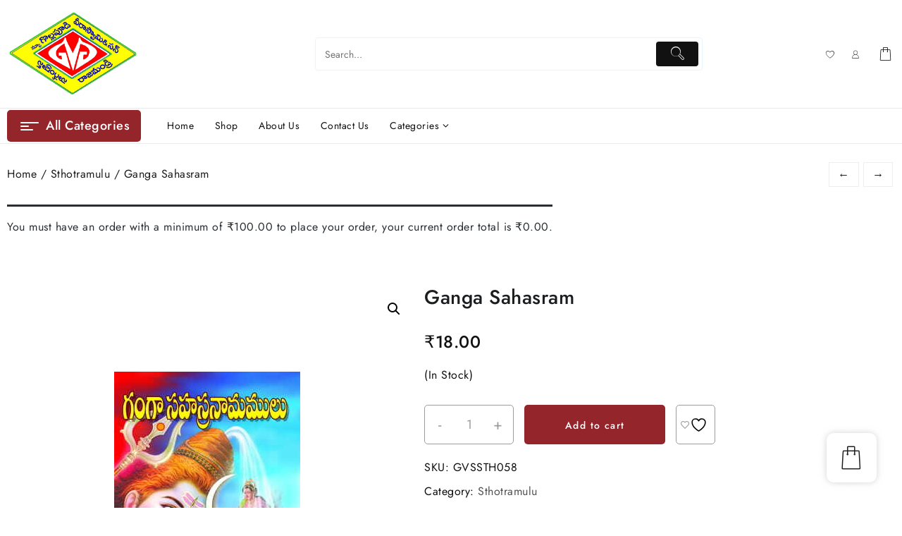

--- FILE ---
content_type: text/css
request_url: https://bhaktipustakalu.com/wp-content/themes/th-shop-mania/style.css?ver=1.4.9
body_size: 39008
content:
/*
Theme Name: Th Shop Mania
Theme URI: https://themehunk.com/th-shop-mania/
Author: ThemeHunk
Author URI: https://www.themehunk.com
Description: TH Shop Mania is a Fast, Lightweight, and Fully Customizable WooCommerce WordPress Theme for Creating eCommerce Websites. Build with SEO in mind it uses a powerful AJAX tech​ to give users a very fast and seamless online shopping interface​ without the need to constantly refresh pages. Shop Mania works perfectly with all page builders like Elementor, Visual Composer, Beaver Builder, Brizy, Gutenberg, etc. You can easily create websites for: electronics, fashion, furniture, niche store, clothing, glasses, watches, sport, shoes, jewelry, cosmetics, multi-vendor marketplace, medical, food, auto parts, organic, landing page, music shop, and others. Shop Mania improved performance by optimizing dynamic styles, using CSS variables, and optimizing server response time. The theme is integrated with WooCommerce, Advanced Product Search, Woo Cart plugin, Product compare, Variation Swatches plugin, and the lead form builder plugin which will help you design a perfect Online Store.
Version: 1.5.0
Requires at least: 5.5
Tested up to: 6.6
Requires PHP: 5.6
License: GNU General Public License v3 or later
License URI: https://www.gnu.org/licenses/gpl-3.0.en.html
Text Domain: th-shop-mania
Tags: wide-blocks, block-patterns, block-styles, editor-style, e-commerce, blog, grid-layout, one-column, two-columns, three-columns, four-columns, left-sidebar, right-sidebar, custom-background, custom-colors, custom-header, custom-logo, custom-menu, add_editor_style, featured-image-header, featured-images, footer-widgets, full-width-template, sticky-post, theme-options, threaded-comments, translation-ready

This theme, like WordPress, is licensed under the GPL.
Use it to make something cool, have fun, and share what you've learned with others.
*/

/********************************************************/
/* Style Indexing */
/********************************************************/
/* (1)Normalize */
/* (2)WordPress Gallery */
/* (3)Pre-loader */
/* (4)Accessibility */
/* (5)Header */
/* (6)thnk-col csss */
/* (7)Menu & menu description style */
/* (8)Sticky Header */
/* (9)New Style */
/* (10)404 page & no-result page */
/* (12)Header Layouts */
/*Back to top Start*/
/********************************************************/
/* */
/********************************************************/
:root {
  --white: #ffffff;
  --single-pro-text-color: #323232;
  --body-text: #1c1d1e;
}
.ui-autocomplete-loading { 
background:#fff;  
transition: none!important;
}
.ui-helper-hidden-accessible{display:none};
/***********************/
/*structure style*/
/***********************/
/*--------------------------------------------------------------
1.0 Normalize  (1)Normalize
Styles based on Normalize v5.0.0 @link https://github.com/necolas/normalize.css
--------------------------------------------------------------*/
html,
body,
div,
span,
applet,
object,
iframe,
h1,
h2,
h3,
h4,
h5,
h6,
p,
blockquote,
pre,
a,
abbr,
acronym,
address,
big,
cite,
code,
del,
dfn,
em,
font,
ins,
kbd,
q,
s,
samp,
small,
strike,
strong,
sub,
sup,
tt,
var,
dl,
dt,
dd,
ol,
ul,
li,
fieldset,
form,
label,
legend,
table,
caption,
tbody,
tfoot,
thead,
tr,
th, 
td{
  border: 0;
  font-size: 100%;
  font-style: inherit;
  font-weight: inherit;
  margin: 0;
  outline: 0;
  padding: 0;
  vertical-align: baseline;
}
html {
  font-family: 'Jost';font-weight: 400;
   -webkit-text-size-adjust: 100%;
   -ms-text-size-adjust: 100%;
   text-rendering: optimizeLegibility;
    -webkit-font-smoothing: antialiased;
}
article,
aside,
footer,
header,
nav,
section{
  display: block;
  clear:both;
}
*, html, body, div, dl, dt, dd, ul, ol, li, h1, h2, h3, h4, h5, h6, pre, form, label, fieldset, input, blockquote, th, td {
    margin: 0;
    padding: 0;
}
h1, h2, h3, h4, h5, h6 {
    font-family: 'Jost';font-weight: 500;
}
h1 {
  font-size: 32px;
  line-height:39px;
 }
h2 { 
  font-size: 22px;
  line-height:32px;
 }
h3 {
  font-size: 20px;
  line-height:32px;
 }
h4 {
  font-size: 18px;
  line-height:29px;
}
h5 {
  font-size: 17px;
  line-height:27px;
 }
 h6 {
  font-size: 16px;
  line-height:25px;
}
a {   
    text-decoration: none;
    cursor: pointer;
    /*text-decoration: none!important;*/
}
figcaption,
main {
  display: block;
    max-width: 100%;
}
figure {
margin: 1em 0;
}
embed, iframe, object, video {
   margin-bottom: 1.5em;
   max-width: 100%;
   vertical-align: middle;
}
hr{
  -webkit-box-sizing: content-box;
  -moz-box-sizing: content-box;
  box-sizing: content-box;
  height: 0;
  overflow: visible;
}
pre {
  font-size: 1em;
}
a:focus, :focus {
    outline: thin dotted;
    text-decoration:none;
}
a {
  background-color: transparent;
  -webkit-text-decoration-skip: objects;
}
a:active,
a:hover,a:visited { outline: none; }
a, a:hover, button {
    text-decoration: none;
    -webkit-transition: all 0.3s ease;
    -moz-transition: all 0.3s ease;
    -ms-transition: all 0.3s ease;
    -o-transition: all 0.3s ease;
    transition: all 0.3s ease;
}
abbr[title] {
  border-bottom: 1px #767676 dotted;
  text-decoration: none;
}
b,strong {
  font-weight: inherit;
}
code,
kbd,
samp {
  font-size: 1em;
}

dfn {
  font-style: italic;
}

mark {
  background-color: #eee;
  color: #222;
}
small {
  font-size: 80%;
}
sub,
sup {
  font-size: 75%;
  line-height: 0;
  position: relative;
  vertical-align: baseline;
}
sub {
  bottom: -0.25em;
}
sup {
  top: -0.5em;
}
audio,
video {
  display: inline-block;
}
audio:not([controls]) {
  display: none;
  height: 0;
}
img {
    border-style: none;
    max-width: 100%;
    height: auto;
}
svg:not(:root) {
  overflow: hidden;
}
button,
input,
optgroup,
select,
textarea {
  font-family: 'Jost';font-weight: 400;
  font-size: 100%;
  line-height: 1.15;
  margin: 0;
}
button,
input {
  overflow: visible;
}
button,
select {
  text-transform: none;
}
button,
html [type="button"],
[type="reset"],
[type="submit"] {
  -webkit-appearance: button;
}
button::-moz-focus-inner,
[type="button"]::-moz-focus-inner,
[type="reset"]::-moz-focus-inner,
[type="submit"]::-moz-focus-inner {
  border-style: none;
  padding: 0;
}
button:-moz-focusring,
[type="button"]:-moz-focusring,
[type="reset"]:-moz-focusring,
[type="submit"]:-moz-focusring {
  outline: 1px dotted ButtonText;
}
button{
  border:0;
  letter-spacing: 0.9px;
}
button:hover{
  cursor: pointer;
}
fieldset {
  border: 1px solid #bbb;
  margin: 0 2px;
  padding: 0.35em 0.625em 0.75em;
}
legend {
  -webkit-box-sizing: border-box;
  -moz-box-sizing: border-box;
  box-sizing: border-box;
  color: inherit;
  display: table;
  max-width: 100%;
  padding: 0;
  white-space: normal;
}
progress {
  display: inline-block;
  vertical-align: baseline;
}
.page-links {
    clear: both;
    padding: 15px 0px;
    width: 100%;
}
textarea {
  overflow: auto;
}
[type="checkbox"],
[type="radio"] {
  -webkit-box-sizing: border-box;
  -moz-box-sizing: border-box;
  box-sizing: border-box;
  padding: 0;
}

[type="number"]::-webkit-inner-spin-button,
[type="number"]::-webkit-outer-spin-button {
  height: auto;
}

[type="search"] {
  -webkit-appearance: textfield;
  outline-offset: -2px;
}

[type="search"]::-webkit-search-cancel-button,
[type="search"]::-webkit-search-decoration {
  -webkit-appearance: none;
}
::-webkit-file-upload-button {
  -webkit-appearance: button;
  font: inherit;
}
details,
menu {
  display: block;
}
summary {
  display: list-item;
}
canvas {
  display: inline-block;
}
template {
  display: none;
}
table {
    border-collapse: separate;
    border-spacing: 0;
    border-width: 1px 0 0 1px;
    margin: 0 0 1.5em;
    width: 100%;
}
table {
    border-collapse: collapse;
    border-spacing: 0;
}
td, th {
    padding: 8px;
    text-align: left;
    border-width: 0 1px 1px 0;
}
th,th a,dt,b, strong{
    font-family: 'Jost';font-weight: 500;
    font-weight: 500;
}
table, td, th {
    border: 1px solid rgba(0,0,0,.1);
}
dd {
    margin: 0 1.5em 1.5em;
}
ul {
    list-style: disc;
}

ol, ul {
    margin: 0 0 1.5em 3em;
}
address {
    margin: 0 0 1.5em;
}
blockquote {
    border-left: 5px solid rgba(0,0,0,.05);
    padding: 15px;
    font-size: 15px;
    font-style: italic;
    margin: 0 0 1.5em;
   line-height: inherit;
    position: relative;
}
blockquote, q {
    quotes: "" "";
}
pre {
    background: #eee;
    margin-bottom: 1.6em;
    overflow: auto;
    max-width: 100%;
    padding: 1.6em;
}
code, kbd, pre, samp {
    font-size: 1em;
    font-family: 'Jost';font-weight: 400;
}
*, :after, :before {
    -webkit-box-sizing: inherit;
    -moz-box-sizing: inherit;
    box-sizing: inherit;
}
body{
    color: var(--body-text);
    background: #FFF;
    font-style: normal;
    font-size: 16px;
    line-height: 25px;
    letter-spacing:0.5px;
    margin: 0;
    padding: 0;
    font-family:'Jost';font-weight: 400;
    font-weight: inherit;
    text-rendering: optimizeLegibility;
    -webkit-font-smoothing: antialiased; 
    -moz-osx-font-smoothing: grayscale; 
    text-rendering: optimizeLegibility; 
    -moz-font-feature-settings: "liga" on; 
}
body.theme-th-shop-mania a{
  text-decoration: none;
}
a{
 color: var(--body-text);
}
a:hover{
 color: #ff3377;
}
img{
  display: block;
}
html {
  scroll-behavior: smooth;
}
/*.home.page-template-default .th-shop-mania-site a,
:root :where(a:where(:not(.wp-element-button))){
  text-decoration: none!important;
}*/
.home.page-template-default .th-shop-mania-site a{
  text-decoration: none!important;
}
.thunk-post-excerpt a,.thunk-content-wrap .entry-content a,
.widget .textwidget a,
.comment-content a{
text-decoration: underline;
}
article.thunk-post-article a.thunk-readmore,
.thunk-content-wrap .entry-content a.dokan-btn.vendor-dashboard{
text-decoration:none;
}
.entry-content form.post-password-form input[type="password"]{
width:250px;
}
.entry-content form.post-password-form input[type="submit"]{
background: #ff3377;
    border: medium none;
    color: #fff;
    display: inline-block;
    line-height: 36px;
    margin-right: 15px;
    text-align: center;
    padding: 0 10px;
    min-width: 110px;
    border-radius: 5px;
    text-decoration: none;
  cursor: pointer;
    -webkit-transition: all 0.3s ease;
    -moz-transition: all 0.3s ease;
    -ms-transition: all 0.3s ease;
    -o-transition: all 0.3s ease;
    transition: all 0.3s ease;
}
/* WordPress Gallery (2)WordPress Gallery 
------------------------------------------ */
.gallery {
  margin-left: -0.5em;
  margin-right: -0.5em;  
}
.gallery:after {
  display: table;
  content: "";
  clear: both;
}
.gallery-item {
  margin: 0;
  float: left;
  padding: 0.5em;
  border-radius: 5px;
  border: 1px solid #dddddd;
}
.gallery-item img {
  width: 100%;
}
.gallery-columns-1 .gallery-item {
    width: 100%;
    float: none;
}
.gallery-columns-2 .gallery-item {
    width: 50%
}
.gallery-columns-3 .gallery-item {
    width: 33.3333%
}
.gallery-columns-4 .gallery-item {
    width: 25%
}
.gallery-columns-5 .gallery-item {
    width: 20%
}
.gallery-columns-6 .gallery-item {
    width: 16.6667%
}
.gallery-columns-7 .gallery-item {
    width: 14.2857%
}
.gallery-columns-8 .gallery-item {
    width: 12.5%
}
.gallery-columns-9 .gallery-item {
    width: 11.1111%
}
.gallery-columns-2 .gallery-item:nth-child(2n+1),
.gallery-columns-3 .gallery-item:nth-child(3n+1),
.gallery-columns-4 .gallery-item:nth-child(4n+1),
.gallery-columns-5 .gallery-item:nth-child(5n+1),
.gallery-columns-6 .gallery-item:nth-child(6n+1),
.gallery-columns-7 .gallery-item:nth-child(7n+1),
.gallery-columns-8 .gallery-item:nth-child(8n+1),
.gallery-columns-9 .gallery-item:nth-child(9n+1) {
  clear: left;
}
.gallery-caption {}
.bypostauthor{}
/********************/
/* (3)Pre-loader */
/********************/
.th_shop_mania_overlayloader{
    position: fixed;
    top: 0;
    left: 0;
    right: 0;
    bottom: 0;
    background-color:#f5f5f5;
    z-index: 9999999999;
    height: 100%;
    width: 100%;
    overflow: hidden !important;
}
.th-shop-mania-pre-loader{
  width: 100%;
  background: transparent;
  position: relative;
  display: flex;
  justify-content: center;
  align-items: center;
  height: 100%;
}
.th-shop-mania-pre-loader img{
  text-indent: -9999em;
  position: absolute;
  top: 50%;
  left: 50%;
  transform: translate(-50%, -50%);
  display: block;
  background-position: center;
  -webkit-animation-delay: -0.16s;
  animation-delay: -0.16s;
}
.th-shop-mania-pre-loader .th-loader {
    border: 2px solid #D4B068;
    border-radius: 50%;
    border-top: 2px solid #f3f3f3!important;
    width: 50px;
    height: 50px;
    -webkit-animation: spin .6s linear infinite;
    animation: spin .6s linear infinite;
    display: block;
    background-position: center;
}
@-webkit-keyframes spin {
    0% {
        -webkit-transform: rotate(0deg);
    }
    100% {
        -webkit-transform: rotate(360deg);
    }
}
@keyframes spin {
    0% {
        transform: rotate(0deg);
    }
    100% {
        transform: rotate(360deg);
    }
}
/* (4)Accessibility */
/* Text meant only for screen readers. */
.screen-reader-text {
  border: 0;
  clip: rect(1px, 1px, 1px, 1px);
  clip-path: inset(50%);
  height: 1px;
  margin: -1px;
  overflow: hidden;
  padding: 0;
  position: absolute !important;
  width: 1px;
  word-wrap: normal !important;
  /* Many screen reader and browser combinations announce broken words as they would appear visually. */
}
.screen-reader-text:focus {
  background-color:#006799;
  border-radius:0;
  box-shadow: none;
  clip: auto !important;
  clip-path: none;
  color: #fff;
  display: block;
  font-size: 0.875rem;
  font-weight: 500;
  height: auto;
  left: 5px;
  line-height: normal;
  padding: 8px 25px;
  text-decoration: none;
  top: 5px;
  width: auto;
  z-index: 100000;
  /* Above WP toolbar. */
}
/* Do not show the outline on the skip link target. */
#content[tabindex="-1"]:focus {
  outline: 0;
}
/*************/
/* container */
/*************/
.container {
    position: relative;
    margin-left: auto;
    margin-right: auto;
    padding-left: 10px;
    padding-right: 10px;
    width: 100%;
    box-sizing: border-box;
    max-width: 1350px;
}
/****************************/
/* (5)Header */
/***************************/
header{
  background: transparent;
  position: relative;
}
.top-header-bar,
.main-header-bar,
.top-footer-bar,
.below-footer-bar,
.below-header-bar,
.widget-footer-wrap,
.widget-cs-container{
    display: -webkit-box;
    display: -webkit-flex;
    display: -moz-box;
    display: -ms-flexbox;
    display: flex;
    -webkit-box-align: center;
    -webkit-align-items: center;
    -moz-box-align: center;
    -ms-flex-align: center;
     align-items: center;
    -webkit-flex-wrap: wrap;
    -ms-flex-wrap: wrap;
    flex-wrap: wrap;
    -webkit-align-content: center;
    -ms-flex-line-pack: center;
    align-content: center;
}
.top-header{
  border-bottom:solid;
  border-bottom-width: 0;
  position:relative;
}
.top-header:before{
 content: "";
    position: absolute;
    top: 0;
    left: 0;
    width: 100%;
    height: 100%;
    background: #111;
}
.top-header-bar{
  line-height:45px;
  color: #FFF;
  margin: 0 -10px;
}
.top-header-bar a{
  color: #FFF;
}
.top-header{
    border-bottom: 1px solid #ebebeb;
}
.th-sm-col-3{
  width: 33.33%;
  padding: 0 10px;
}
.th-sm-col-3:nth-of-type(2n+2){
  text-align: center;
}
.th-sm-col-3:nth-of-type(3n+3){
  text-align: right;
}
.main-header:before{
    content: "";
    position: absolute;
    top: 0;
    left: 0;
    width: 100%;
    height: 100%;
    background: #FFF;
}
.main-header-bar {
    color: #111;
}
.main-header {
    position:relative;
    border-bottom: 1px solid #ebebeb;
}
.main-header-col1{
  width: auto;
  min-width: 21%;
  justify-content: flex-start;
  padding: 30px 15px 30px 0;
  align-items: center;
  display: inline-flex;
}
.main-header-col2{
  width: auto;
-moz-box-pack:  center;
 -ms-flex-pack: center;
 display: inline-flex;
 justify-content: center;
 text-align:center;
 flex: initial;
 flex-grow: 2;
flex-basis: initial;
}
.main-header-col3{
  width: auto;
  display: flex;
  justify-content: flex-end;
  /*flex: 1;*/
}
.desktop-main-header .main-header-bar{
  flex-wrap: initial;
}
.below-header{
  position:relative;  
  border-bottom: 1px solid #ebebeb;
}
.below-header-bar{
  position: relative;
}
.below-header:before {
  content: "";
    position: absolute;
    top: 0;
    left: 0;
    width: 100%;
    height: 100%;
  background: #fff;
}
.thunk-logo img{
  max-width: 250px;
}
.left-menu .th-shop-mania-menu{
  text-align: left;
}
.center-menu .th-shop-mania-menu{
  text-align: center;
}
.right-menu .th-shop-mania-menu{
  text-align: right;
}
.th-shop-mania-site .thaps-search-box,
.th-shop-mania-site .tapsp-search-box{
  margin: initial;
}
.thaps-search-form .thaps-search-autocomplete,
.tapsp-search-form .tapsp-search-autocomplete,
.cat-toggle,
.btn-main-header{
  height: 45px;
  line-height: 45px;
}
.th-shop-mania-menu{
  display: block;
}
/*mobile header*/
.responsive-main-header{display:none;}
.below-footer .below-footer-bar{
  line-height:40px;
}
/*below header special css*/
.below-header-col1{
  position: relative;
  margin-right: 2%;
}
.below-header-col2{
flex:4;
text-align:center;
}
.below-header-col3{
  margin-left: 2%;
  display: flex;
  justify-content: flex-end;
}
.btn-main-header{
  padding: 7px 21px;
  border: 1px solid #008000;
  color: inherit;
  border-radius: 5px;
  display: inline-flex;
  align-items: center;
  justify-content: center;
  text-align: center;
  line-height: initial;
}
/********************/
/*(6)thnk-col csss*/
/********************/
.thnk-col-1 .top-footer-col1,
.thnk-col-1 .below-footer-col1{
  text-align:center;
}
.thnk-col-3 .top-footer-col1,
.thnk-col-3 .top-footer-col2,
.thnk-col-3 .below-footer-col1,
.thnk-col-3 .below-footer-col2{
    -webkit-box-flex: 1;
    -webkit-flex: 1;
    -moz-box-flex: 1;
    -ms-flex: 1;
    flex: 1;
}
.thnk-col-3 .top-footer-col2,
.thnk-col-3 .below-footer-col2{
    -webkit-box-pack: center;
    -webkit-justify-content: flex-center;
    -moz-box-pack: center;
    -ms-flex-pack: center;
    justify-content: flex-center;
    text-align: center;
}
.thnk-col-3 .top-footer-col3,
.thnk-col-3 .below-footer-col3{
-webkit-box-pack: end;
    -webkit-justify-content: flex-end;
    -moz-box-pack: end;
    -ms-flex-pack: end;
    justify-content: flex-end;
    -webkit-box-flex: 1;
    -webkit-flex: 1;
    -moz-box-flex: 1;
    -ms-flex: 1;
    flex: 1;
   text-align: right;
}
/*widget col style*/
.widget-footer-wrap{
  justify-content: flex-start;
    align-self: flex-start;
    align-items: baseline;
  }
.thnk-col-1 .widget-footer-col1{
width:100%;
text-align:center;
justify-content: flex-start;
align-self: flex-start;
}
.thnk-col-2 .widget-footer-col1,
.thnk-col-2 .widget-footer-col2{
width:50%;
padding: 0px 7.5px;
justify-content: flex-start;
align-self: flex-start;
}
.thnk-col-3 .widget-footer-col1,
.thnk-col-3 .widget-footer-col2,
.thnk-col-3 .widget-footer-col3{
width:33.33%;
padding: 0px 7.5px;
justify-content: flex-start;
align-self: flex-start;
}
.thnk-col-4 .widget-footer-col1,
.thnk-col-4 .widget-footer-col2,
.thnk-col-4 .widget-footer-col3,
.thnk-col-4 .widget-footer-col4{
width: 25%;
padding: 0px 15px;
justify-content: flex-start;
align-self: flex-start;
}
.thnk-col-3-1-2 .widget-footer-col1{
width: 50%;
padding: 0px 7.5px;
order: 1;
}
.thnk-col-3-1-2 .widget-footer-col2{
width: 20%;
padding: 0px 7.5px;
order: 2;
}
.thnk-col-3-1-2 .widget-footer-col3{
width: 20%;
padding: 0px 7.5px;
order: 3;
}
.thnk-col-3-2-1-2 .widget-footer-col1{
width: 25%;
padding: 0px 7.5px;
order: 1;
}
.thnk-col-3-2-1-2 .widget-footer-col2{
width: 50%;
padding: 0px 7.5px;
order: 2;
}
.thnk-col-3-2-1-2 .widget-footer-col3{
width: 25%;
padding: 0px 7.5px;
order: 3;
}
.thnk-col-2-1-2 .widget-footer-col1{
width:70%;
padding: 0px 7.5px;
order: 1;
}
.thnk-col-2-1-2 .widget-footer-col2{
width:30%;
padding: 0px 7.5px;
order: 2;
}
.thnk-col-2-2-1 .widget-footer-col1{
width:30%;
padding: 0px 7.5px;
order: 1;
}
.thnk-col-2-2-1 .widget-footer-col2{
width:70%;
padding: 0px 7.5px;
order: 2;
}
.top-footer-col1,
.below-footer-col1{
    -webkit-box-pack: start;
    -webkit-justify-content: flex-start;
    -moz-box-pack: start;
    -ms-flex-pack: start;
    justify-content: flex-start;
    -webkit-box-flex: 1;
    -webkit-flex: 1;
    -moz-box-flex: 1;
    -ms-flex: 1;
    flex: 1;
}
.widget-footer{
  border-top: 1px solid #ebebeb;
}
.widget-footer .widget.widget_text{
margin-bottom:15px;
}
footer .widget .textwidget a{
  text-decoration: none!important;
}
/************************/
/* (7)Menu & menu description style*/
/************************/
.th-shop-mania-menu-link{
  position: relative;
}
#th-shop-mania-above-menu .menu-item-description,
#th-shop-mania-footer-menu  .menu-item-description{
display:none;
}
nav .menu-item-description,
.mobile-tab-wrap .menu-item-description{
    position: absolute;
    top: -16px;
    left: calc(100% - 25px);
    background-color:#bd8348;
    font-size: 11px;
    padding: 3px 5px;
    line-height: 10px;
    color: #fff;
    z-index: 9;
}
.mobile-tab-wrap .menu-item-description{
  top: -8px;
  left: 100%;
}
nav .menu-item-description:after {
    position: absolute;
    content: '';
    width: 0;
    height: 0;
    border-left: 0px solid transparent;
    border-right: 6px solid transparent;
    left: 3px;
    bottom: -4px;
}
/*red*/
.th-shop-mania-menu > li:nth-child(4n+1) .menu-item-description{
background:rgb(233, 102, 86);
}
.th-shop-mania-menu > li:nth-child(4n+1) .menu-item-description:after{
border-top: 4px solid rgb(233, 102, 86);
}
/*yellow*/
.th-shop-mania-menu > li:nth-child(4n-2) .menu-item-description{
background:rgb(243, 200, 36);
}
.th-shop-mania-menu > li:nth-child(4n+2) .menu-item-description:after{
border-top: 4px solid rgb(243, 200, 36);
}
/*green*/
.th-shop-mania-menu > li:nth-child(4n-1) .menu-item-description{
background:rgb(52, 210, 147);
}
.th-shop-mania-menu > li:nth-child(4n-1) .menu-item-description:after{
border-top: 4px solid rgb(52, 210, 147);
}
/*blue*/
.th-shop-mania-menu > li:nth-child(4n) .menu-item-description{
background:rgb(58, 176, 226);
}
.th-shop-mania-menu > li:nth-child(4n) .menu-item-description:after{
border-top: 4px solid rgb(58, 176, 226);
}
.mobile-menu-active nav .menu-item-description,
.mobile-above-menu-active nav .menu-item-description,
.pan-content nav .menu-item-description{
    position: relative;
    top: 0;
    left: auto;
    background-color: #bd8348;
    font-size: 11px;
    padding: 3px 5px;
    line-height: 10px;
    color: #fff;
    display: inline-block;
    margin-left: 10px;
}
.mobile-nav-bar,
header .mobile-nav-bar.sider.left, 
header .mobile-nav-bar.sider.right {
    display: none;
}
/***************************/
/*(8)Sticky Header*/
/****************************/
.sticky-header:before,.search-wrapper:before{
    content: "";
    position: absolute;
    top: 0;
    left: 0;
    width: 100%;
    height: 100%;
    background: #FFF;
    z-index: 2;
}
.search-wrapper:before{
  background: #fbfdf6;
}
.sticky-header-bar{
    position: relative;
    z-index: 4;
    display: flex;
    align-items: center;
}
.sticky-header-col1{
    justify-content: flex-start;
    width: auto;
    padding:0px;
    align-items: center;
    display: inline-flex;
}
.sticky-header-col2{
    -moz-box-pack: center;
    -ms-flex-pack: center;
    justify-content: center;
    text-align: center;
    width: auto;
    padding: 0 20px;
    flex-grow: 2;
}
.sticky-header-col3 {
    width: auto;
    display: flex;
    justify-content: flex-end;
}
.sticky-header-col3 .thunk-icon .cart-icon a.cart-contents,
.sticky-header-col3 .header-icon a,
.sticky-header a.prd-search{
  padding-right: 21px;
  display: block;
}
.taiowcp .sticky-header-col3 .header-icon a.taiowcp-content{
  padding-right: 0;
}
.sticky-header-col3 .thunk-icon .cart-icon a.cart-contents{
position: relative;
padding: 0;
text-align:center;
    color: var(--body-text);;
    padding:0;
    margin: 0;
-webkit-border-radius: 5px;;
    -moz-border-radius: 5px;;
    border-radius: 5px;;
}
.sticky-header-col3 .thunk-icon .cart-icon a.cart-contents i,
.sticky-header .header-icon a i{
  font-size: 21px;
}
.sticky-header-col3 .thunk-icon .cart-icon a.cart-contents i {
    position: relative;
    left: auto;
    top: auto;
    z-index: 9;
    padding-right: 0;
    border-right:0;
    -webkit-transform: inherit;
    -moz-transform: inherit;
    transform: inherit;
}
.sticky-header-col3 .thunk-icon .cart-icon{
background:transparent;
display: contents;
}
.sticky-header-col3 .thunk-icon .cart-icon a.cart-contents i{
  border-right:none!important;
}
.sticky-header-col3 .header-icon {
    display:block;
    vertical-align: middle;
    display: inline-flex;
    align-items: baseline;
}
.sticky-header-col3 .header-icon .taiowc-cart-item,
.sticky-header-col3 .header-icon .taiowc-content{
  padding: 0;
}
.sticky-header-col3 .thunk-icon {
    text-align: right; 
    text-align: -webkit-right;
    display: flex;
    justify-content: flex-end;
}
.sticky-header{
    position: fixed;
    z-index: 999;
    visibility: hidden;
    opacity: 0;
    padding: 9px 0;
    width:100%;
    -webkit-animation: fadeOutUpBig .5s ease;
    animation: fadeOutUpBig .5s ease;
    pointer-events: none;
    box-shadow: 0 0 10px rgba(0,0,0,.08);
    -webkit-transform: translateY(-100%);
    transform: translateY(-100%);
    -webkit-animation: none;
    animation: none;
    z-index: 999999;
}
.sticky-header.stick{
    visibility: visible;
    opacity: 1;
    -webkit-animation: fadeInDownBig .7s ease;
    animation: fadeInDownBig .7s ease;
    pointer-events: visible;
    pointer-events: unset;
     -webkit-transform: none;
    transform: none;
}
.sticky-header .logo-content{
padding: 10px 0px;
}
.sticky-header .logo-content img{
max-width: 100%;
}
.sticky-header .site-title a,.sticky-header .cart-icon a span:hover{
color: #111;
}
.sticky-header-bar .menu-toggle .menu-btn{ 
    width: initial;
    height: initial;
    line-height: initial;
    background: none;
    color: #fff;
    padding: 0px 0px 0px 0px;
    margin: 0px 0px 0px 0px;
    -webkit-border-radius: 5px;;
    -moz-border-radius: 5px;;
    border-radius: 5px;;
}
.sticky-header-bar .menu-toggle .menu-btn .btn{
  margin: 0;
}
.sticky-header-bar .menu-toggle .menu-btn span {
    display: block !important;
    color: #111;
}
/*search wrapper*/
.search-wrapper{
    position: fixed;
    top: 0;
    left: 0;
    width: 100%;
    background: #fff;
    display: block;
    box-shadow: 0 0 10px rgba(0,0,0,.08);
    -webkit-transform: translate(0,-100%);
    -ms-transform: translate(0,-100%);
    transform: translate(0,-100%);
    -webkit-transform: translate3d(0,-100%,0);
    transform: translate3d(0,-100%,0);
    visibility: hidden;
    transition: all 0.2s linear;
    -ms-transition: all 0.2s linear;
    -webkit-transition: all 0.2s linear;
    -o-transition: all 0.2s linear;
        z-index: 99999;
}
.search-wrapper.open{
    visibility: visible;
    -webkit-transform: translate(0,0);
    -ms-transform: translate(0,0);
    transform: translate(0,0);
    -webkit-transform: translate3d(0,0,0);
    transform: translate3d(0,0,0);
}
.search-wrapper  .container{
    padding-top: 60px;
    padding-bottom:60px;
        width: 50%;
}
.search-wrapper #search-box form {
   width: 100%;
}
.search-wrapper  #search-box input[type="text"]{
width:100%;
}
.search-close{
float:right;
margin-top:18px
}
.search-close-btn {
    display: block;
    text-decoration: none;
    min-width: 1.5em;
    min-height: 1.5em;
    transform-origin: center;
    transition: all .3s linear;
    transition-property: transform;
    -webkit-backface-visibility: hidden;
       color: var(--body-text);
}
.search-close-btn:before, .search-close-btn:after {
    content: '';
    display: block;
    border-top: 1px solid;
    position: absolute;
    left: 0;
    top: 50%;
    width: 100%;
}
.search-close-btn{
    -webkit-transform: rotateZ(0deg);
    -moz-transform: rotateZ(0deg);
    transform: rotateZ(0deg);
    -webkit-transition: all 0.3s ease-in-out;
    -moz-transition: all 0.3s ease-in-out;
    transition: all 0.3s ease-in-out;
    color: #111;
}
.search-close-btn:before {
    -webkit-transform: rotateZ(-45deg);
    -moz-transform: rotateZ(-45deg);
    transform: rotateZ(-45deg);
}
.search-close-btn:after {
    -webkit-transform: rotateZ(45deg);
    -moz-transform: rotateZ(45deg);
    transform: rotateZ(45deg);
}
.search-close-btn:hover {
    -webkit-transform: rotateZ(90deg);
    -moz-transform: rotateZ(90deg);
    transform: rotateZ(90deg);
}
/*cart show in sticky and mobile bottom nav*/
.sticky-header .thunk-icon .cart-content .count-item .item,
.sticky-header .thunk-icon .cart-content span.woocommerce-Price-amount{
display:none;
}
.sticky-header .count-item{
    position: absolute;
    top: -2px;
    left: 9px;
    background: #141415;
    color: #fff;
    width: 20px;
    height: 20px;
    line-height: 20px;
    border-radius: 100%;
    font-size: 10px;
}
@-webkit-keyframes fadeInDownBig {
  from {
    opacity: 0;
    -webkit-transform: translate3d(0, -2000px, 0);
    transform: translate3d(0, -2000px, 0);
  }

  to {
    opacity: 1;
    -webkit-transform: translate3d(0, 0, 0);
    transform: translate3d(0, 0, 0);
  }
}
@-webkit-keyframes fadeInUpBig {
  from {
    opacity: 0;
    -webkit-transform: translate3d(0, 2000px, 0);
    transform: translate3d(0, 2000px, 0);
  }

  to {
    opacity: 1;
    -webkit-transform: translate3d(0, 0, 0);
    transform: translate3d(0, 0, 0);
  }
}

@keyframes fadeInUpBig {
  from {
    opacity: 0;
    -webkit-transform: translate3d(0, 2000px, 0);
    transform: translate3d(0, 2000px, 0);
  }

  to {
    opacity: 1;
    -webkit-transform: translate3d(0, 0, 0);
    transform: translate3d(0, 0, 0);
  }
}
@keyframes fadeInDownBig {
  from {
    opacity: 0;
    -webkit-transform: translate3d(0, -2000px, 0);
    transform: translate3d(0, -2000px, 0);
  }

  to {
    opacity: 1;
    -webkit-transform: translate3d(0, 0, 0);
    transform: translate3d(0, 0, 0);
  }
}
@-webkit-keyframes fadeOutUpBig {
  from {
    opacity: 1;
  }

  to {
    opacity: 0;
    -webkit-transform: translate3d(0, -2000px, 0);
    transform: translate3d(0, -2000px, 0);
  }
}

@keyframes fadeOutUpBig {
  from {
    opacity: 1;
  }

  to {
    opacity: 0;
    -webkit-transform: translate3d(0, -2000px, 0);
    transform: translate3d(0, -2000px, 0);
  }
}
/************************/
/* (9)New Style*/
/************************/
.theme-th-shop-mania .page-content.full-width-template,
.thunk-page.full-width-template .thunk-content-wrap{
  margin: 0;
}
.main-header-bar a,
.main-header-bar i,
.main-header-bar p{
  color: inherit;
}
.thunk-icon-market{
  display: flex;
  align-items: center;
  justify-content: flex-end;
}
.thunk-icon-market > a{
  margin-right: 20px;
  color: #111;
}
.thunk-icon-market > :last-child{
  margin-right: 0;
  margin-left: 20px;
}
.thunk-icon-market > :nth-last-child(2){
  margin-right: 0;
}
.thunk-icon-market a{
  display: flex;
}
.thunk-icon-market .th-icon,
header .th-icon{
  display: block;
}
.thunk-icon-market .thaps-search-box,
.sticky-header-bar .thaps-search-box,
.thunk-icon-market .tapsp-search-box,
.sticky-header-bar .tapsp-search-box{
  min-width: initial;
  padding: 0;
}
.thunk-icon-market .thaps-search-box .th-icon,
.thunk-icon-market .tapsp-search-box .th-icon{
  color: #111!important;
}
.thunk-icon-market .th-icon-searchview{
  margin-right: 20px;
}
header .th-icon:not(.header-support-wrap .th-icon),
header .taiowc-icon .th-icon{
  font-size: 32px;
}
.header-support-wrap{
  margin-right: 20px;
}
.mhdrtwo .header-support-wrap,
.mhdrthree .header-support-wrap{
  margin-right: 0;
}
.header-support-wrap pre{
  margin: 0;
  padding: 9px;
}
.cart-contents{
  position: relative;
}
.cart-contents .cart-total {
    display: block;
    font-family: 'Jost';font-weight: 700;
    font-size: 1rem;
}
.cart-contents .count-item {
    position: absolute;
    left: 9px;
    height: 23px;
    width: 23px;
    line-height: 23px;
    border-radius: 50%;
    text-align: center;
    top: -18px;
    font-size: 11px;
    color: #fff;
    z-index: 9;
    background: #ff3377;
}
.thunk-icon-market .taiowc-icon svg, 
.thunk-icon-market .taiowc-icon img,
.sticky-header .taiowc-icon svg,
.sticky-header .taiowc-icon img{
  width: 1.8rem;
}
/* Max Mega Menu CSS */
.thunk-icon-market .mega-menu-wrap{
  flex-grow: 2;
}
/* taiowc css   */
.main-header-bar .taiowc-content{
  display: block;
}
.main-header-col3 .cart-count-item,
.sticky-header .cart-count-item{
    width: 25px;
    height: 25px;
    line-height: 25px;
    right: initial;
    left: 21px;
    top: -20px;
    background: #999;
    font-size: 0.69rem;
}
.main-header-col3 .taiowc-cart-item{
  padding: 0;
}
/* (10)404 page & no-result page*/
#no-results .page-content p, #error-404 .page-content p{
  margin: 0;
}

#no-results .form-content input[type="text"],#error-404 .form-content input[type="text"]{
width: 250px;
}

.error-heading h2{
font-size:50px;
margin:30px 0px
}
.error-heading h3{
font-size:30px;
}
/*404 page & no-result page*/
.main-area{
  display: flex;
  position: relative;
  padding: 0;
  flex-wrap: wrap;
  justify-content: space-between;
  margin: 0 auto;
}
.sidebar-content-area{
    width: 21%;
    box-sizing: border-box;
}
.primary-content-area{
    width: 75%;
    box-sizing: border-box;
}
.no-sidebar .primary-content-area{
    width: 100%;
}
.page-content .primary-content-area{
  position:relative;
    min-height: 550px;
}
.theme-th-shop-mania .page-content{
  padding-top: 30px;
}
.elementor-page.theme-th-shop-mania .page-content{
  padding-top: 0;
}
.theme-th-shop-mania.alm-stick-ftr .page-content{
  background: #FFF;
  margin-top: 0;
  padding-top: 30px;
}
.right .primary-content-area{
    order: 1;
}
.right .sidebar-content-area {
    order: 2;
}
.left .primary-content-area{
    order: 2;
}
.left .sidebar-content-area {
    order: 1;
}
.left .sidebar-content-area{
  margin-right: 4%;
}
.right .sidebar-content-area{
  margin-left: 4%;
}
.th-shop-mania-widget-content {
    position:relative; 
}
.main-header-col3 a:not(.taiowc-cart-close){
position:relative;
}
.main-header-col3 .account{
  display: block;
}
.header-support-content,
.footer-support-content{
  display: flex;
  align-items: center;
}
.header-support-content .th-icon,
.footer-support-content .th-icon{
  font-size: 32px;
  margin-right: 5px;
  transform: rotate(115deg);
}
/***********************/
/* (12)Header Layouts */
/**********************/
  /* mhdrthree */
.mhdrthree .main-header-col2{
  justify-content: initial;
}
.mhdrthree .main-header-col2 nav{
  width: 100%;
}
.mhdrthree .thaps-search-box,
.mhdrthree .tapsp-search-box{
  padding: 7px 0;
} 
.mhdrthree .below-header-col2{
  display: flex;
  justify-content: center;
}
/* mhdrfour */
.mhdrfour .main-header-col1{
  min-width: initial;
}
.mhdrfour .below-header-col1{
  width: initial;
}
.mhdrfour .content-social ul.social-icon li:last-child,
.main-header.mhdrfour a.prd-search,
.mhdrfour .main-header-col1{
  padding-right: 0;
}
/* mhdrfive */
.mhdrfive .main-header-col1{
  min-width: initial;
}
.mhdrfive a.prd-search{
  padding-right: 0;
}
.mhdrfive .main-header-col1 .thunk-icon-market a.whishlist{
  margin-right: 21px;
}
/* mhdrsix */
.mhdrsix .main-header-col1{
  width: 40%;
  flex: initial;
}
.mhdrsix .desktop-main-header .main-header-col2{
  width: 16%;
  flex: initial;
}
.mhdrsix .desktop-main-header .main-header-col3{
  width: 44%;
  flex: initial;
}
.mhdrsix .header-support-wrap,
.mhdrsix .menu-category-list{
  margin-right: 20px;
}
/* mhdrseven */
.mhdrseven .menu-category-list{
  margin-left: 20px;
}
/*****************/
/*Menu Alignment*/
/*****************/
.right .main-header-col2{
text-align: end;
}
.left .main-header-col2{
text-align:start;
}
/*footer*/
.top-footer{
    border-bottom: solid;
    border-bottom-width: 0px;
    position: relative;
}
.below-footer{
    border-top: 1px solid;
    border-bottom-width: 0px;
     position: relative;
     border-color: #EBEBEB;
}
.widget-footer{
  position:relative;
}
.top-footer-bar,
.widget-footer-wrap{
  position: relative;
}
.top-footer:before,
.widget-footer:before,
.below-footer:before{
    content: "";
    position: absolute;
    top: 0;
    left: 0;
    width: 100%;
    height: 100%;
    background: #f7f8f9;
}
.top-footer-bar:before{
  background: transparent;
}
.top-footer-bar *,
.widget-footer-wrap *{
  position: relative;
}
/*footer-menu*/
ul.open-bottom-menu{
    margin: 0;
    list-style: none;
}
ul.open-bottom-menu li {
    display: inline-block;
    padding-right: 20px;
    margin: 0;
}
ul.open-bottom-menu .sub-menu{display:none;}
/*********************/
/*Sticky Footer*/
/*********************/
.alm-stick-ftr footer{
    position: fixed;
    bottom: 0;
    left: 0;
    right: 0;
    margin: 0 auto;
    z-index:-1;
}
/*social icon*/
.content-social ul.social-icon{
list-style: none;
    margin: 0;
    padding: 0;
    display: inline-flex;
    flex-wrap: wrap;
}
.content-social ul.social-icon li{
padding:5px 7px;
}   
.content-social ul.social-icon li i{
  padding:0;
}
.social-icon.original-social-icon .th-icon-facebook{
color:#4867AA;
}
.social-icon.original-social-icon .th-icon-linkedin{
color:#007BB6;
}
.social-icon.original-social-icon .th-icon-twitter{
color:#00ACED;
}
.social-icon.original-social-icon .th-icon-instagram{
color:#C50067;
}
.social-icon.original-social-icon .th-icon-pinterest{
color:#BD081B;
}
.social-icon.original-social-icon .th-icon-youtube-play{
color:#FF0000;
}
.social-icon.original-social-icon .th-icon-tumblr{
color:#36465D;
}
.social-icon.original-social-icon .th-icon-stumbleupon{
color:#EB4823;
}
.social-icon.original-social-icon .th-icon-dribbble{
color:#EA4C89;
}
.social-icon.original-social-icon .th-icon-skype{
color:#00aff0;
}
.content-social .social-icon a{
font-size: 16px;  
width: 1em;
height: 1em;
line-height:1em;
display:block;
text-align:center;
border:1px solid transparent;
}
.social-icon.original-social-icon a{
background-color:transparent!important;
border:none;
display:block;
}
.site-title span{
  font-size:30px;
}
.site-title a{
  text-decoration: none!important;
}
p.demo_store{
    position: fixed;
    top: initial!important;
    left: 0;
    right: 0;
    bottom: 0;
}
.woocommerce-demo-store #move-to-top {
    bottom: 50px;
}
.toggle-cat-wrap{ 
    box-sizing: border-box;
    color: #111;
}
.toggle-title{
margin-left:15px;
margin-right:15px;
}
.toggle-icon{
float:right;
padding-right: 15px;
}
.menu-category-list .toggle-title{
font-family: 'Jost';font-weight: 700;
font-weight: 700;
font-size: 1rem;
}
.toogleclose .product-cat-list.thunk-product-cat-list{
display:none;
}
.no-sidebar .toggle-icon:before,.toogleclose .toggle-icon:before,
.toggle-icon.icon-circle-arrow-down:before{
    content: "\f107";
}
.toggle-icon:before,
.no-sidebar .toggle-icon.icon-circle-arrow-down:before,
.toogleclose .toggle-icon.icon-circle-arrow-down:before{
    content: "\f107";
}
.toggle-icon:before,
.toggle-icon.icon-circle-arrow-down:before,
.no-sidebar .toggle-icon.icon-circle-arrow-down:before {
    height: auto;
    text-shadow: none;
    width: 10px;
    font-family: th-icon;
}
.cat-icon span {
    display: block !important;
    background-color: #fff;
    -webkit-border-radius: 1px;
    -moz-border-radius: 1px;
    border-radius: 1px;
}
.cat-icon .cat-top{
  margin: 3px;
    height: 2px;
    width: 26px;
}
.cat-icon .cat-mid{
  margin: 3px;
    height: 2px;
    width: 12px;
}
.cat-icon .cat-bot{
  margin: 3px;
    height: 2px;
    width: 18px;
}
.cat-toggle:hover{
    cursor: pointer;
}
.cat-toggle:focus{
  outline: 2px dotted #999;
}
.cate-text{
  margin-left: 7px;
  font-size: 18px;
  line-height: 25px;
  font-weight: 500;
}
.cat-toggle{ 
    width: 100%;
    -webkit-box-align: center;
    -webkit-align-items: center;
    -moz-box-align: center;
    -ms-flex-align: center;
    align-items: center;
    -webkit-flex-wrap: wrap;
    -ms-flex-wrap: wrap;
    flex-wrap: wrap;
    -webkit-align-content: center;
    -ms-flex-line-pack: center;
    align-content: center;
    background: none;
    display: inline-flex;
    background: #ff3377;
    padding: 9px 16px;
    border-radius: 5px;
  }
  p.cat-toggle{
    color: #FFF;
  }
  .cat-toggle-search{ display: flex;
    display: -webkit-box;
    display: -webkit-flex;
    display: -moz-box;
    display: -ms-flexbox;
    display: flex;
    -webkit-box-align: center;
    -webkit-align-items: center;
    -moz-box-align: center;
    -ms-flex-align: center;
    align-items: center;
    -webkit-flex-wrap: wrap;
    -ms-flex-wrap: wrap;
    flex-wrap: wrap;
    -webkit-align-content: center;
    -ms-flex-line-pack: center;
    align-content: center;
    background: #f7f8f9;
  }
/* Vertical Menu Styles
----------------------------------------*/
.menu-category-list{
  min-width: 127px;
  position: relative;
}
.menu-category-list ul[data-menu-style="vertical"] {
    width: 100%;
    border: 1px solid #f1f1f1;
    background: #ffffff;
    position: absolute;
    border-radius: 5px;
    z-index: 99;
}
.thunk-product-cat-list li:last-child  a{
    border:0;
}
.menu-category-list ul[data-menu-style="vertical"]  li {
    float: none;
}
.menu-category-list ul[data-menu-style="vertical"] li ul.sub-menu  li {
    width: 100%;
}
.menu-category-list ul[data-menu-style="vertical"]  li  a  .arrow:before{
    float: right;
    content: "\e904";
    font-family: th-icon;
}
.menu-category-list ul[data-menu-style="vertical"] li.menu-active {
    position:relative;
}
.menu-category-list ul[data-menu-style="vertical"] li ul.sub-menu {
    position: absolute;
    left:100%;
    top:0px;
    width:200px;
    background: #fff;
    border: 1px solid #f1f1f1;
    border-radius: 0;
    margin: 0;
    opacity: 0;
    z-index: 99;
    -webkit-transition: -webkit-transform .3s ease,opacity .3s ease,visibility .3s ease;
    transition: transform .3s ease,opacity .3s ease,visibility .3s ease;
    -webkit-transform: translateY(14px);
    transform: translateY(14px);
}
.menu-category-list ul[data-menu-style="vertical"] li ul.sub-menu.slide {
opacity: 1;
    visibility: visible;
    -webkit-transform: translateY(0);
    transform: translateY(0);
}
.menu-category-list ul[data-menu-style="vertical"]  li  a i {
    padding-right: 10px;
    color: #FF5737;
}
.menu-category-list ul[data-menu-style="vertical"] li  ul.sub-menu  li ul.sub-menu {
    position: absolute;
    left: 100%;
}
.menu-category-list ul[data-menu-style="vertical"]  li  ul.sub-menu  li ul.sub-menu li ul.sub-menu {
    position: absolute;
    width:200px;
    left: 200px;
}
.menu-category-list ul[data-menu-style="vertical"] span.arrow {
    position: absolute;
    right: 10px;
    width: 40px;
}
 .thunk-product-cat-list{
    list-style: none;
    margin: 0;
    padding: 0;      
}
.thunk-product-cat-list li{
    list-style: none;
}
.thunk-product-cat-list li ul{
    display:none;
}
 .thunk-product-cat-list li {
    display: block;
    margin: 0;
    padding: 0;
    border: 0px;
    float: left;
}
.thunk-product-cat-list li a {
    display: block;
    position: relative;
    margin: 0;
    border: 0px;
    text-decoration: none;
    border-bottom: 1px solid #e3e3e3;
    height: auto;
    min-height: 0 !important;
    padding: 12px 16px;
    text-decoration: none;
    -webkit-transition: all .4s ease;
    transition: all .4s ease;
    font-size: 13px;
    line-height: 21px;
    background: transparent;
    color: var(--body-text);
}
.thunk-product-cat-list.slider img{
width: 40px;
height: 40px;
border-radius:50%;
border:1px solid #F4F4F4;
margin-right:10px;
}
.thunk-product-cat-list li a:hover, .thunk-product-cat-list li ul.sub-menu li a:hover{
   color: var(--body-text);
}
.thunk-product-cat-list > li > a i {
    text-shadow: none;
    color: #FF5737;
}
.thunk-product-cat-list > li > ul.sub-menu {
    display: none;
    list-style: none;
    clear: both;
    margin: 0;
    position: absolute;
    z-index: 99999;
}
.thunk-product-cat-list li ul.sub-menu li a {
    display: block;
    margin: 0px 0px;
    text-decoration: none;
    font-weight: normal;
    background: none;
    z-index:1;
}
.thunk-product-cat-list > li > ul.sub-menu > li {
    position: relative;
}
.thunk-product-cat-list > li > ul.sub-menu > li ul.sub-menu {
    position: absolute;
    left: 185px;
    top: 0px;
    display: none;
    list-style: none;
    margin: 0;
}
.thunk-product-cat-list > li > ul.sub-menu li > a > .arrow:before {
    float: right;
    margin-right: 0px;
    display: inline;
    font-family: th-icon;
    height: auto;
    content: "\e904";
    text-shadow: none;
}
.thunk-product-cat-list li ul.sub-menu {
    text-align: left;
}
/***************/
/*Scrollbar*/
/***************/
.th-wp-auto-search::-webkit-scrollbar,
#product_cat::-webkit-scrollbar,
.sidebar-main::-webkit-scrollbar{
    width:5px;
}
.th-wp-auto-search::-webkit-scrollbar-track-piece,
#product_cat::-webkit-scrollbar-track-piece,
.sidebar-main::-webkit-scrollbar-track-piece{
    background: #eee;
}
.th-wp-auto-search::-webkit-scrollbar-thumb,
#product_cat::-webkit-scrollbar-thumb,
.sidebar-main::-webkit-scrollbar-thumb{
    background:#ddd;
}
.ui-menu .ui-menu-item{
padding:0px;
}
.ui-menu-item.ui-state-focus {
background: #eee;
color:#111;
}
.th-wp-auto-search .srch-prd-img{
width:60px;
}
.ui-helper-hidden-accessible{
  display:none
}
/*Dropdown Cart Style*/
.open-quickcart-dropdown::-webkit-scrollbar {
    width: 5px;
}
.open_woo_cart{position:relative;}
.open-quickcart-dropdown{
    padding: 15px 0px 0px;
}
.open-cart ul {
    padding: 0;
    margin: 0;
    list-style: none;
}
.open-cart li {
    -ms-user-select: none;
    -mos-user-select: none;
    -webkit-user-select: none;
    -o-user-select: none;
    user-select: none;
}
.open-cart li span{
  color:#626060;
}
.woocommerce-js .open-cart  li.woocommerce-mini-cart-item {
margin-bottom: 10px;
overflow: hidden;
position: relative;
}
.open-cart a.remove {
    display: block;
    float:right;
    font-size: 1.2em;
    height: 1.2em;
    width: 1.2em;
    text-align: center;
    line-height: 1.2;
    border-radius: 0%;
    text-decoration: none;
    border: 0;
    opacity: 0.8;
    background: transparent;
    -webkit-transition: all 0.6s ease;
    transition: all 0.6s ease;
}
.open-cart ul.cart_list li a{
    display: block;
    font-size: 14px;
    padding: 0;
}
.woocommerce-js .open-cart ul.cart_list li img{
    float: left;
    margin-left: 0px;
    margin-right: 10px;
    width: 50px;
    height: auto;
    box-shadow: none;
}
.open-cart p.total, .widget p.total {
    margin: 0px;
    border-top: 1px solid rgba(187, 187, 187, 0.32);
    padding-top: 20px;
    padding-bottom: 10px;
    color: #26272c;
}
.open-cart p.buttons a{
    padding: 12px 20px;
    color: #ffffff;
    background-color: #111;
    margin-top: 10px;
    display: inline-block;
    font-size:12px;
    font-weight: normal;
}
.open-cart p.buttons a:hover{
    background-color: #ff3377;
} 
.open-cart p.buttons .checkout{
   margin-left:10px;
}
.open-cart p.buttons a:hover{
color:#fff;
}
.cart-contents:hover + .open-cart,
.open-cart:hover{
    visibility: visible;
    -moz-opacity: 1;
    -webkit-opacity: 1;
    opacity: 1;
}
.cart-content span.woocommerce-Price-amount{
margin:0
}
.cart-pan-active #open-cart {
    right: 0;
    left: auto;
    transition: right 0.25s ease;
    visibility: visible;
}
.button.return.wc-backward,.button.return.wc-backward:hover{
    margin-top:10px;
    background: #ffd200;
    color:#fff;
}
#open-cart {
    display: block;
    position: fixed;
    top: 0;
    height: 100vh;
    z-index: 999999;
    right: -300px;
    width: 300px;
    padding: 2em 1.5em;
    max-width: 100%;
    border-right: 1px solid rgba(0,0,0,.1);
    overflow-x: hidden;
    overflow-y: auto;
    font-size: 15px;
    background-color: #fff;
    color: #555;
    -webkit-touch-callout: none;
    user-select: none;
    -webkit-overflow-scrolling: touch;
    visibility: hidden;
    -moz-opacity: 1;
    -webkit-opacity: 1;
    opacity: 1;
    text-align: left;
   /* -webkit-transition: all 0.25s ease-in-out;
    -moz-transition: all 0.25s ease-in-out;
    -ms-transition: all 0.25s ease-in-out;
    -o-transition: all 0.25s ease-in-out;
    transition: all 0.25s ease-in-out;*/
}
.cart-overlay.open {
    opacity: 1;
    visibility: visible;
    transition: opacity .25s ease,visibility 0s ease;
}
.cart-overlay {
    position: fixed;
    top: 0;
    left: 0;
    width: 100%;
    height: 100%;
    z-index: 400;
    opacity: 0;
    visibility: hidden;
    background-color: rgba(0,0,0,.7);
    transition: opacity .25s ease,visibility 0s ease .25s;
}

.header-icon{
display: table-cell;
vertical-align: middle;
}
.header-icon a{
    font-family: 'Jost';font-weight: 400;
    color: #111;
    padding-right: 20px;
}
.sticky-header .th-icon-searchview{
  margin-right: 20px;
  margin-left: 20px;
}
.sticky-header .th-icon-searchview .th-icon{
  color: #111!important;
}
.th-icon-searchview{
  z-index: 2;
}
/*header-icon*/
.header-icon a:hover{
  color:#ff3377;
}
.header-icon a i{
  font-size: 1.2rem;
}
.cart-contents .count-item {
    position: absolute;
    left: 9px;
    height: 23px;
    width: 23px;
    line-height: 23px;
    border-radius: 50%;
    text-align: center;
    top: -18px;
    font-size: 11px;
    color: #fff;
    z-index: 9;
    background:#ff3377;
}
.main-header-bar .cart-contents .count-item{
  color: #FFF;
}
.thunk-icon .cart-icon{
    color: #fff;
    -webkit-border-radius: 5px;;
    -moz-border-radius: 5px;;
    border-radius: 5px;;
}
.thunk-icon .cart-icon a.cart-contents {
    position: relative;
    padding: 0 0px 0 15px;
    display: flex;
    align-items: center;
    color: #111;
}
.thunk-icon .cart-icon a.cart-contents:hover{
  color:#ff3377;
}
.thunk-icon .cart-icon a.cart-contents i {
    padding: 0;
    text-align:center;
    -webkit-border-radius: 5px;;
    -moz-border-radius: 5px;;
    border-radius: 5px;;
    text-align: center;
    position: absolute;
    left:0px;
    top: 50%;
    z-index: 9;
    -webkit-transform: translateY(-50%);
    -moz-transform: translateY(-50%);
    transform: translateY(-50%);
    font-size: 1.2rem;
}
.thunk-icon .cart-total span.woocommerce-Price-amount{
  display: block;
}
.main-header .cart-close-btn,
.cart-close-btn{   
     padding-right: 18px;
    color: #333;
    text-decoration: none;
    letter-spacing: .3px;
    font-size: 12px;
    position: relative;
    display: inline-block;
    cursor: pointer;
    line-height: 30px
}
.cart-close-btn:before,.cart-close-btn:after{
    content: " ";
    position: absolute;
    top: 50%;
    display: inline-block;
    margin-top: -1px;
    width: 12px;
    height: 2px;
    background-color: #000;
    transition: background-color .2s ease-in-out,width .2s ease-in-out,-webkit-transform .2s ease-in-out;
    transition: background-color .2s ease-in-out,transform .2s ease-in-out,width .2s ease-in-out;
    transition: background-color .2s ease-in-out,transform .2s ease-in-out,width .2s ease-in-out,-webkit-transform .2s ease-in-out;
}
.cart-close-btn:before{
    -webkit-transform: rotate(45deg);
    transform: rotate(45deg);
    right: 0;
}
.cart-close-btn:after{
    -webkit-transform: rotate(-45deg);
    transform: rotate(-45deg);
    right: 0;
}
.cart-widget-heading {
    display: flex;
    flex: 0 0 auto;
    align-items: center;
    flex-direction: row;
    justify-content: flex-end;
    padding: 0px 0px 20px 0px;
    border-bottom: 1px solid;
    border-color: rgba(129,129,129,.2);
}
.cart-widget-heading h4{
    flex: 1 1 auto;
    margin-bottom: 0;
    font-size: 18px;
    color: #333;
}
.resp-view-tab-head{
  width: 100%;
  display: none;
}
/*widget css*/
.th-shop-mania-widget-content ul,
.th-shop-mania-widget-content ul li{
  margin:0;
  padding:0;
  list-style: none;
}
.th-shop-mania-widget-content .textwidget,
.th-shop-mania-widget-content .wp-block-group h4 + *,
.th-shop-mania-widget-content .wp-block-group__inner-container > :first-child + *,
.th-shop-mania-widget-content .widget-title + *{
   padding: 20px 0;
}
.widget-footer .widget-footer-wrap{
    padding: 90px 0;
    margin: 0px -7.5px;
}
#sidebar-primary .th-shop-mania-widget-content:nth-of-type(1) {
  margin-top: 0;
}
.sidebar-content-area .widget{
  position:relative;
}
.woocommerce .sidebar-content-area .widget-title + *{
  padding: 27px 0;
}
.widget.woocommerce .widget-title,
.th-shop-mania-widget-content .widget-title,
.widget-title,
.wp-block-group h4,
.th-shop-mania-widget-content > h4,
.th-shop-mania-widget-content .wp-block-group__inner-container > :first-child,
.wp-block-group__inner-container > :first-child{
    font-size: 18px;
    line-height: 25px;
    font-weight: 500;
    letter-spacing: 1px;
    padding: 7px 0;
    margin: 0;
    position: relative;
}
.sidebar-content-area h4{
    font-size: 18px;
    line-height: 25px;
    font-weight: normal;
    letter-spacing: 1px;
    background: transparent;
}
.sidebar-content-area .th-shop-mania-widget-content .widget-title,
.sidebar-content-area .wp-block-group h4,
.sidebar-content-area .th-shop-mania-widget-content > h4,
.sidebar-content-area .wp-block-group__inner-container > :first-child{
  border-bottom: 1px solid #e2e2e2;
}
footer .widget.woocommerce .widget-title,
footer .th-shop-mania-widget-content .widget-title,.widget-title,
footer .wp-block-group h4,
footer .wp-block-group__inner-container > :first-child{
    background: none;
    padding: 0 0 15px 0;
}
footer .widget_block{
  margin-bottom: 15px;
}
header .widget_block{
  margin-bottom: 0;
}
.widget-title{padding-bottom: 15px;}
.widget.woocommerce .woocommerce-widget-layered-nav-list__item a,
.widget.woocommerce .product-categories li a{
  display: inline-block;
}
.th-shop-mania-widget-content ul li:last-child{
    margin: 0;
}
.woocommerce-widget-layered-nav span.count{
  float: right;
}
/**********************/
/*price filter Widget */
/*********************/
.woocommerce .widget_price_filter .th-shop-mania-widget-content .ui-slider .ui-slider-range,
.woocommerce .widget_price_filter .th-shop-mania-widget-content .ui-slider .ui-slider-handle{
  background-color:#ff3377;
}
.woocommerce .widget_price_filter .th-shop-mania-widget-content .price_slider_wrapper .ui-widget-content{
  background-color: #e4e6eb;
}
.widget.woocommerce.widget_price_filter .th-shop-mania-widget-content .ui-slider-horizontal{
  height: 2px;
}
.widget.woocommerce.widget_price_filter .th-shop-mania-widget-content .price_slider{
   margin-top: 30px;
  margin-bottom: 30px;
    overflow-y: inherit;
    overflow-x: inherit;
    z-index: 0;
}
.price_slider_wrapper button[type=submit]{
  width: 100%;
  margin-top: 30px;
  outline: 0;
  padding: 20px 0;
  letter-spacing: 0.8px;
}
.woocommerce .widget_price_filter .ui-slider .ui-slider-handle{
  top: -0.4rem;
}
.woocommerce .price_slider_amount{
  position: relative;
}
.price_slider_amount .price_label{
  width: 100%;
  position: absolute;
  top: -14px;
  text-align: center;
  font-size: 16px;
}
.th-shop-mania-widget-content ul li{
  margin-bottom: 5px;
  padding: 0;
}
.woocommerce  ul.cart_list li, 
.woocommerce  ul.product_list_widget li{
margin-bottom:15px;
padding:0;
}
.woocommerce  ul.product_list_widget li:last-child{
  margin-bottom: 0;
}
.woocommerce ul.cart_list li img, 
.woocommerce ul.product_list_widget li img{
float: left;
    width: 60px;
    margin-left: 0;
    margin-right: 15px;
    border: 1px solid #F1F1F1;
border-radius:3px;
}
.woocommerce ul.cart_list li a, 
.woocommerce ul.product_list_widget li a{
font-size: 16px;
line-height: 23px;
font-weight:normal;
font-family: 'Jost';font-weight: 500;
margin-bottom: 7px;
}
.widget.woocommerce .product_list_widget .star-rating{
  display: block;
}
.widget.woocommerce .product_list_widget .star-rating{
margin-top: 5px;
margin-bottom: 5px;
}
.woocommerce  ul.cart_list li .woocommerce-Price-amount ,
.woocommerce  ul.product_list_widget li .woocommerce-Price-amount{
    font-size: 16px;
    color: #ff3377;
}
.woocommerce  ul.cart_list li del .woocommerce-Price-amount,
.woocommerce  ul.product_list_widget li del .woocommerce-Price-amount,
.woocommerce  ul.cart_list li del ,
.woocommerce  ul.product_list_widget li del {
    color: #b8b8b8;
    margin-right:2px;
    font-family: 'Jost';font-weight: 400;
}
.woocommerce ins {
    text-decoration: none;
  }
.woocommerce  .star-rating {
    font-size: 10px;
    margin: 0;
}
/* Tag Cloud Widget */
.widget_tag_cloud  a {
    display: inline-block;
    font-size: 11px!important;
    background: #b7b7b7;
    color: #fff;
    padding: 4px 7px;
    margin-bottom: 10px;
    border-radius: 5px;

}
.widget.widget_categories li{
color:#9c9c9c;
}
header .widget.widget_categories ul,
footer .widget.widget_categories ul{
  display: flex;
  flex-wrap: wrap;
  list-style-type: none;
}
header .widget.widget_categories ul li,
footer .widget.widget_categories ul li{
  margin: 7px;
}
.widget-footer .widget ul {
    margin: 0;
    border: 0;
    list-style-type: none;
}
.sidebar-content-area .tagcloud {
    padding: 15px;
}
/* Cart Widget */ 
.widget.woocommerce.widget_shopping_cart li a:first-child{
  left: 100%;
}
.th-shop-mania-widget-content li a{
  font-size: 16px;
  line-height: 23px;
}
.woocommerce .th-shop-mania-widget-content .widget_shopping_cart .total, 
.woocommerce.widget_shopping_cart .th-shop-mania-widget-content .total{
  border: 0;
}
.woocommerce.widget_shopping_cart .cart_list li,
.th-shop-mania-widget-content .woocommerce.widget_shopping_cart .cart_list li{
  padding-left: 0;
}
/*custom widget Widget */
.widget.widget_media_gallery .gallery {
  margin-left: 0;
  margin-right: 0;
  border: 0;
  padding: 0;
} 
.woocommerce .woocommerce-widget-layered-nav-list {
    border: 1px solid #eee;
}
/****************************/
/*Off Canvas Sidebar*/
/****************************/
.th-shop-mania-off-canvas-sidebar {
  background: #FFF;
}
.th-shop-mania-off-canvas-sidebar *:not(a){
  color: #111;
}
.th-shop-mania-off-canvas-sidebar a:not(a.menu-close-btn){
  color: #161616;
}
.th-shop-mania-off-canvas-sidebar a *{
  color: inherit;
}
.off-canvas-button span{
 font-size: 39px;
}
.th-shop-mania-off-canvas-sidebar .th-shop-mania-widget-content{
border:none;
padding:0
}
.off-canvas-button span.cnv-top{
width: 21px;
}
.off-canvas-button span.cnv-mid{
width: 18px;
}
.off-canvas-button span.cnv-bot1{
width: 22px;
}
.off-canvas-button span.cnv-bot{
width: 18px;
}
.bfr-logo .logo-content {
    order: 2;
}
 .bfr-logo .canvas-icon{
    order: 1;
    margin-right: 10px;
}
.bfr-logo .main-header-col1 {
justify-content: flex-start;
}
.aftr-logo .logo-content {
    order: 1;
}
.aftr-logo .canvas-icon{
    order: 2;
    margin-left: 15px;
}
.off-canvas-button{
  display: flex;
}
.off-canvas-button:focus{
  outline: 2px solid thin;
}
.th-shop-mania-enabled-overlay  .th-shop-mania-off-canvas-sidebar-wrapper,
.th-shop-mania-flexi-enabled-overlay  .th-shop-mania-flexi-sidebar-wrapper{
    visibility: visible;
    opacity: 1;
}
.th-shop-mania-off-canvas-sidebar-wrapper,
.th-shop-mania-flexi-sidebar-wrapper{
    width: 100%;
    top: 0;
    position: fixed;
    height: 100%;
    background: rgba(0,0,0,.4);
    visibility: hidden;
    opacity: 0;
    -webkit-transition: .25s ease-in-out;
    transition: .25s ease-in-out;
    z-index: 999999;
}
.th-shop-mania-enabled-overlay  .th-shop-mania-off-canvas-sidebar-wrapper .th-shop-mania-off-canvas-sidebar,
.th-shop-mania-flexi-enabled-overlay  .th-shop-mania-flexi-sidebar-wrapper .th-shop-mania-flexi-sidebar{
    right: 0;
}
.logged-in.admin-bar .th-shop-mania-off-canvas-sidebar,
.logged-in.admin-bar .th-shop-mania-flexi-sidebar {
    top: 32px;
    height: -webkit-calc(100% - 32px);
    height: calc(100% - 32px);
}
.th-shop-mania-off-canvas-sidebar-wrapper .th-shop-mania-off-canvas-sidebar{
    position: absolute;
    background: #fff;
    height: 100%;
    top: 0;
    right: -100%;
    padding: 3.5em 1.5em;
    -webkit-box-shadow: 0 0 12px 0 rgba(0,0,0,.4);
    box-shadow: 0 0 12px 0 rgba(0,0,0,.4);
    width: 280px;
    overflow: auto;
    -webkit-transition: .5s ease-in-out;
    transition: .5s ease-in-out;
}
/*from left*/
.th-shop-mania-off-canvas-sidebar::-webkit-scrollbar,
.th-shop-mania-flexi-sidebar::-webkit-scrollbar {
    width: 5px;
}
.th-shop-mania-off-canvas-sidebar-wrapper .menu-close {
    display: block;
    background: #111;
    text-align: center;
     position: absolute;
    left: 0;
    right: 0;
    top: 0;
}
.th-shop-mania-off-canvas-sidebar-wrapper .menu-close-btn {
    padding-right: 18px;
    color: #fff;
    text-decoration: none;
    letter-spacing: .3px;
    font-size: 13px;
    position: relative;
    display: inline-block;
    cursor: pointer;
    line-height: 30px;
}
.th-shop-mania-off-canvas-sidebar-wrapper .menu-close-btn:before, 
.th-shop-mania-off-canvas-sidebar-wrapper .menu-close-btn:after {
    content: " ";
    position: absolute;
    top: 50%;
    display: inline-block;
    margin-top: -1px;
    width: 12px;
    height: 2px;
    background-color: #fff;
    transition: background-color .2s ease-in-out,width .2s ease-in-out,-webkit-transform .2s ease-in-out;
    transition: background-color .2s ease-in-out,transform .2s ease-in-out,width .2s ease-in-out;
    transition: background-color .2s ease-in-out,transform .2s ease-in-out,width .2s ease-in-out,-webkit-transform .2s ease-in-out;
}
.th-shop-mania-off-canvas-sidebar-wrapper .menu-close-btn:before {
    -webkit-transform: rotate(
45deg
);
    transform: rotate(
45deg
);
    right: 0;
}
.th-shop-mania-off-canvas-sidebar-wrapper .menu-close-btn:after {
    -webkit-transform: rotate(
-45deg
);
    transform: rotate(
-45deg
);
    right: 0;
}

/*from left*/
.th-shop-mania-off-canvas-sidebar::-webkit-scrollbar {
    width: 5px;
}
.th-shop-mania-enabled-overlay .th-shop-mania-off-canvas-sidebar-wrapper.from-left .th-shop-mania-off-canvas-sidebar,
.th-shop-mania-flexi-enabled-overlay .th-shop-mania-flexi-sidebar-wrapper.from-left .th-shop-mania-flexi-sidebar {
    left: 0;
}
.th-shop-mania-off-canvas-sidebar-wrapper.from-left .th-shop-mania-off-canvas-sidebar,
.th-shop-mania-flexi-sidebar-wrapper .th-shop-mania-flexi-sidebar {
    position: absolute;
    background: #fff;
    height: 100%;
    top: 0;
    left: -100%;
    padding: 3.5em 1.5em;
    -webkit-box-shadow: 0 0 12px 0 rgba(0,0,0,.4);
    box-shadow: 0 0 12px 0 rgba(0,0,0,.4);
    width: 280px;
    overflow: auto;
    -webkit-transition: .5s ease-in-out;
    transition: .5s ease-in-out;
}
.logged-in.admin-bar .th-shop-mania-off-canvas-sidebar,
.logged-in.admin-bar .th-shop-mania-flexi-sidebar {
    top: 32px;
    height: -webkit-calc(100% - 32px);
    height: calc(100% - 32px);
}
.th-shop-mania-off-canvas-sidebar-wrapper.from-left .close-bn,
.th-shop-mania-flexi-sidebar-wrapper.from-left .close-bn {
    width: 40px;
    height: 40px;
    top: 0;
    position: absolute;
    left:auto;
    right: 0;
    background:#111;
}
.close-bn{
    width: 40px;
    height: 40px;
    top: 0;
    position: absolute;
    left: 0;
    background:#ff3377;
}
.th-shop-mania-off-canvas-sidebar-wrapper .close,
.th-shop-mania-flexi-sidebar-wrapper .close{
    margin: 10px;
    width: 14px;
    display: block;
    text-decoration: none;
    top: .75em;
    right: 1em;
    min-width: 1em;
    min-height: 1em;
    transform-origin: center;
    transition: all .3s linear;
    transition-property: transform;
    -webkit-backface-visibility: hidden;
    font-size: 20px;
    color: #fff;
    cursor: pointer;
}
.th-shop-mania-off-canvas-sidebar .th-shop-mania-widget-content,
.th-shop-mania-flexi-sidebar .open-widget-content{
    padding-top:25px;
    padding-bottom:25px;
}
.th-shop-mania-off-canvas-sidebar .widget:last-child .th-shop-mania-widget-content,
.th-shop-mania-flexi-sidebar .widget:last-child .th-shop-mania-widget-content{
border:none;
}
.th-shop-mania-off-canvas-sidebar .widget:last-child,
.th-shop-mania-flexi-sidebar .widget:last-child{
  padding-bottom: 50px;
}
.th-shop-mania-off-canvas-sidebar .widget_search .form-content input[type="text"],
.th-shop-mania-off-canvas-sidebar .woocommerce-product-search input[type="search"],
.th-shop-mania-flexi-sidebar .widget_search .form-content input[type="text"],
.th-shop-mania-flexi-sidebar .woocommerce-product-search input[type="search"]{ 
  width: 100%;
}
.widget_search .form-content,
.widget_product_search .woocommerce-product-search,
.th-shop-mania-off-canvas-sidebar .woocommerce-product-search,
.th-shop-mania-off-canvas-sidebar .woocommerce-product-search,
.th-shop-mania-flexi-sidebar .woocommerce-product-search{
  display: flex;
  align-items: flex-start;
}
.th-shop-mania-filter-close:before, 
.th-shop-mania-filter-close:after{
    content: '';
    display: block;
    border-top: 1px solid;
    position: absolute;
    left: 0;
    top: 50%;
    width: 100%;
}
.th-shop-mania-filter-close:before{
    -webkit-transform: rotateZ(-45deg);
    -moz-transform: rotateZ(-45deg);
    transform: rotateZ(-45deg);
}
.th-shop-mania-filter-close:after{
    -webkit-transform: rotateZ(45deg);
    -moz-transform: rotateZ(45deg);
    transform: rotateZ(45deg);
}
.th-shop-mania-filter-close:hover{
    -webkit-transform: rotateZ(90deg);
    -moz-transform: rotateZ(90deg);
    transform: rotateZ(90deg);
}
.th-shop-mania-filter-close{
    -webkit-transform: rotateZ(0deg);
    -moz-transform: rotateZ(0deg);
    transform: rotateZ(0deg);
    -webkit-transition: all 0.3s ease-in-out;
    -moz-transition: all 0.3s ease-in-out;
    transition: all 0.3s ease-in-out;
}
/*****************************/
/* flexi sidebar css */
/*****************************/
.th-flexiSidebar-icon{
    position: fixed;
    z-index: 100;
    top: 40%;
    text-align: center;
    color: #111;
}
.th-flexiSidebar-icon{
display: -webkit-box;
    display: -moz-box;
    display: -ms-flexbox;
    display: -webkit-flex;
    display: flex;
    -webkit-box-align: center;
    -ms-flex-align: center;
    -webkit-align-items: center;
    align-items: center;
    -webkit-box-pack: center;
    -ms-flex-pack: center;
    justify-content: center;
    height: 48px;
    padding: 0 10px;
    color: #333;
    line-height: inherit;
    background: #fff;
    margin: 0 10px;
    -webkit-border-radius: 4px;
    -moz-box-shadow: rgba(0, 0, 0, 0.15) 0px 0px 20px;
    -webkit-box-shadow: rgb(0 0 0 / 15%) 0px 0px 20px;
    box-shadow: rgb(0 0 0 / 15%) 0px 0px 20px;
    -webkit-border-radius: 50px;
    -moz-border-radius: 50px;
    border-radius: 50px;
    cursor: pointer;
   }
    #flexisidebar:hover .toggle-sidebar-text{
        opacity: 1;
        visibility: visible;
        max-width: 140px;
        padding: 0 0 0 10px;
    
    }
    #flexisidebar .toggle-sidebar-text {
        padding: 0;
        max-width: 0px;
        overflow: hidden;
        white-space: nowrap;
        opacity: 0;
        visibility: hidden;
        -webkit-transition: all 350ms ease;
        -moz-transition: all 350ms ease;
        -o-transition: all 350ms ease;
         transition: all 350ms ease;
    }
/* ShopPage Category Style   */
.product-category.product:after{
    position: absolute;
    top: -1px;
    left: -5px;
    right: -5px;
    bottom: -10px;
    background-color: #FFF;
    border: 1px solid transparent;
    content: ' ';
    -webkit-box-shadow: 0 0 15px #eee;
    box-shadow: 0 0 15px #eee;
    border-radius: 0;
    opacity: 0;
    pointer-events: none;
    will-change: opacity;
    -webkit-transition: all 0.2s cubic-bezier(0.17, 0.62, 0.44, 0.99);
    transition: all 0.2s cubic-bezier(0.17, 0.62, 0.44, 0.99);
}
.product-category.product:hover:after {
    opacity: 1;
    -webkit-transform: translateY(0);
    transform: translateY(0);
      margin-bottom: -37px;
      padding-bottom: 37px;
      z-index: 1;
      border: 1px solid #EEE;
      box-shadow: 0 0 15px #eee;
}
.product-category.product a{
  position: relative;
  display: block;
  padding: 16px 7px;
}
.product-category.product:hover a{
  z-index: 2;
}
.product-category.product h2{
  opacity: 0;
  position: absolute;
  left: 0;
  right: 0;
  text-align: center;
  bottom: -45px;
  transition: all 0.5s ease 0.1s;
}
.product-category.product:hover h2{
  opacity: 1;
  bottom: -21px;
}
.product-category.product a mark{
  background: transparent;
}
/****************************/
/*woocommerce product style*/
/****************************/
.thunk-woo-product-list{
list-style:none;
text-align: center;
}
.thunk-product {
  position: relative;
  border: 1px solid transparent;
  background: #fff;
}
.thunk-product-content,.thunk-product-hover{
  padding: 0px 10px;
}
.thunk-product-hover{
    position: absolute;
    display: flex;
    flex-wrap: wrap;
    justify-content: center;
    left: 0;
    right:0;
    top:100%;
    background:#fff;
    border: 1px solid transparent;
    padding-bottom: 10px;
    -webkit-transform: translate(0,40px);
    -ms-transform: translate(0,40px);
    -o-transform: translate(0,40px);
    transform: translate(0,40px);
    opacity: 0;
    visibility: hidden;
   border-radius: 0 0 4px 4px;
    transition: all 0.5s ease 0.1s;
}
.thunk-product:hover .thunk-product-hover{
    opacity: 1;
    box-shadow: 0 7px 5px #eee;
    border-color: #f1f1f1;
    padding-bottom:15px;
    -webkit-transform: translate(0,0);
    -ms-transform: translate(0,0);
    -o-transform: translate(0,0);
    transform: translate(0,0);
    top: 99%;
    visibility: visible;
    border-top:none;
    z-index:15;
}
.thunk-woo-product-list .thunk-product-wrap:hover .thunk-product{
    box-shadow: 0 0 15px #eee;
    border-color: #f1f1f1;
}

.thunk-product-wrap:hover .thunk-product {
   box-shadow: 0 0 15px #eee;
   border-color: #f1f1f1;
}
.thunk-product .th-add-to-cart{
  width: 100%;
}
.thunk-product .th-add-to-cart a{
  width: 100%;
  background: transparent;
  color: #008000;
  border: 1px solid #008000;
  text-align: center;
  padding: 7px;
  font-size: 16px;
  line-height: 23px;
  font-weight: 500;
  border-radius: 4px;
}
.thunk-product .th-add-to-cart a:hover{
  background: transparent;
}
.th-add-to-cart .woocommerce-LoopProduct-link{
  display: none;
}
.th-add-to-cart .added_to_cart.wc-forward{
  border: none;
}
.woocommerce .added_to_cart a.button.loading::after,
.woocommerce .th-add-to-cart a.button.loading::after{
    padding: 0;
    top: initial;
}
.woocommerce .added_to_cart a.button.loading{
  padding-right: 10px;
}
/* Elementor Laoding in product */
.elementor-page .th-add-to-cart a.button.loading::before{
  display: none;
}
.thunk-wishlist,
.thunk-compare{
  display: flex;
  align-items: center;
  justify-content: center;
  margin-top: 12px;
}
.thunk-wishlist a{
  background: transparent;
  color: #111;
}
.thunk-wishlist .yith-wcwl-add-button>a i{
  margin: 0;
}
.thunk-product a.add_to_wishlist,
.thunk-product .yith-wcwl-wishlistexistsbrowse,
.thunk-product .thunk-wishlist-inner,
.thunk-product a.th-product-compare-btn{
  display: inline-flex;
  font-size: 14px;
  line-height: 21px;
  font-weight: 500;
}
.thunk-product a.add_to_wishlist *,
.thunk-product .yith-wcwl-wishlistexistsbrowse *,
.thunk-product a.th-product-compare-btn *{
  font-size: inherit;
  line-height: inherit;
  font-weight: inherit;
}
.thunk-product a.add_to_wishlist i,
.thunk-product .th-product-compare-btn .th-icon{
  margin-right: 4px;
}
.wishlist-title-container{
  display: none;
}
.thunk-product .thunk-compare a{
  background: transparent;
  color: #111;
  margin: 0;
  padding-top: 0;
  padding-bottom: 0;
}
.thunk-product .thunk-compare a:hover{
  background: transparent;
  color: #008000;
}
.woocommerce ul.products li.product .thunk-product .thunk-compare .button{
  margin: 0;
}
.thunk-product .thunk-compare a.loading{
  margin: 0!important;
  padding-right: 0 10px!important;
}
.thunk-product .yith-wcwl-wishlistaddedbrowse:before, 
.thunk-product .yith-wcwl-wishlistexistsbrowse:before {
    content: "\e909";
    font-family: th-icon;
    color: #ff0052;
    margin: 0 4px 0 0;
    font-size: inherit;
}
.th-product-compare-btn.loading .th-icon{
  -webkit-animation: spin 2s linear infinite;
    animation: spin 2s linear infinite;
}
.th-product-compare-btn.loading:after{
  display: none!important;
}
.thunk-wishlist .feedback, 
.thunk-wishlist .yith-wcwl-add-button img {
    display: none!important;
}
.thunk-wishlist .yith-wcwl-add-to-wishlist,
.woocommerce .thunk-compare .compare-button a.compare.button{
  margin-top: 0;
}
.th-shop-mania-shop-page-layout-default .thunk-quickview .th-icon{
  display: none;
}
.woocommerce .products .star-rating{
  margin-bottom: 21px;
  margin-left: auto;
  margin-right: auto;
  position: relative;
  color: #ffbd27;
}
.woocommerce span.onsale,
.woocommerce ul.products li.product .onsale{
    padding: 5px 10px;
    border-radius: 4px;
    width: auto;
    height: auto;
    min-width: initial;
    min-height: initial;
    line-height: initial;
    top: 9px;
    right: 9px;
    margin: 0;
    left: initial;
    font-weight: 500;
    z-index: 9;
}
.woocommerce ul.products li.product .price{
  font-size: 16px;
}
.thunk-product-image{
  position: relative;
  overflow: hidden;
  margin-bottom: 10px;
}
.th-shop-mania-shop-page-layout-default .thunk-quik{
  position: absolute;
  top: 50%;
  left: 50%;
  transform: translate(-50%,-50%);
}
.thunk-quik a.opn-quick-view-text{
    color: #fff;
    font-size: 12px;
    line-height: 19px;
    padding: 5px 7px;
    background: #008000;
    border: 1px solid transparent;
    margin: 0 auto;
    white-space: nowrap;
    overflow: hidden;
    opacity: 0;
    display: block;
    z-index: 99;
    -webkit-border-radius: 4px;
    -moz-border-radius: 4px;
    border-radius: 4px;
    -moz-transition: all .3s ease;
    -ms-transition: all .3s ease;
    -o-transition: all .3s ease;
    transition: all .3s ease;
}
.thunk-product:hover .thunk-quickview a.opn-quick-view-text{
  opacity: 1;
}
#alm-quick-view-content.woocommerce div.product p.price{
    font-size: 24px;
    line-height: 31px;
    color: #111;
}
.woocommerce ul.products li.product #shop-page-products-layouts a img{
  margin: 0;
  display: block;
}
.woocommerce ul.products li.product .button{
  margin: 0;
}
.alm-content-main-wrapper .woocommerce-product-details__short-description{
  max-height: 178px;
  overflow: auto;
}
/****************************/
/*woocommerce product style*/
/****************************/


/******************/
/*Tag Cloud Css Widget */
/*******************/
.tagcloud a,.thunk-tags-wrapper a{
    background: #f7f7f7 none repeat scroll 0 0;
    color: var(--body-text);
    display: inline-block;
    padding: 4px 6px;
    text-transform: capitalize;
    font-size: 12px !important;
    margin: 0 4px 8px 0;
    border-radius: 50px;
    -webkit-border-radius: 5px;
    -khtml-border-radius: 5px;
    -moz-border-radius: 5px;
}
.tagcloud a:hover,.thunk-tags-wrapper a:hover {
    background: #ff3377 none repeat scroll 0 0;
    color: #fff!important;
}
footer .tagcloud a, .thunk-tags-wrapper a{
  background: transparent;
}
/******************/
/*About us widget*/
/******************/
.widget.th-about-me .about-social-meta ul{
display:flex;
justify-content: flex-start;
}
.widget.th-about-me p{
 margin-top:15px;
 margin-bottom:5px;
}
.widget.th-about-me a.read-more{
   font-weight: normal;
    line-height:noraml;
    display:inline-block;
    margin-bottom:10px;
    color: #747474;
}
.widget.th-about-me a.read-more:hover{
color:#ff3377;
}
.widget.th-about-me li.about-social-social{
margin-right:10px;
font-size:15px
}
/********************/
/*Calender Widget */
/*********************/
#wp-calendar thead th,#wp-calendar table,#wp-calendar td{
border:none!important;
}
#wp-calendar {width: 100%; margin: 0;}
#wp-calendar caption { text-align:left; color:#747474; font-size: 12px; margin-bottom:10px;position:relative;}
#wp-calendar thead { font-size: 9px; }
#wp-calendar thead th { padding-bottom: 5px; }
#wp-calendar tbody { color: #aaa; }
#wp-calendar tbody td { background: #f7f7f7; 
border: 1px solid #fff; text-align: center; padding:8px;}
#wp-calendar tbody td:hover { background: #fff; }
#wp-calendar tbody .pad { background: none; }
#wp-calendar tfoot #next { font-size: 9px; text-align: right; }
#wp-calendar tfoot #prev { font-size: 9px; padding-top: 10px; }
/*dropdown*/
select {
    width: 100%;
    padding: 5px;
    color: #666;
    border: 1px solid #ccc;
    font-size: 15px;
    line-height: 1.5em;
}
/**********************/
/*Post slide widget */
/*********************/
.widget.th-shop-mania-slide-post .post-thumb{
margin-bottom:10px;
}
/******************/
/*Shop Page */
/*****************/
.thunk-list-grid-switcher a {
    width: 35px;
    height: 35px;
    color: #fff;
    background:#ebe9eb;
    display: flex;
    justify-content: center;
    align-items: center;
    float: left;
    border: 1px solid #ddd;
    text-align: center;
    font-size: 20px;
    line-height: 35px;
    margin-right:10px;
    border-radius: 5px;
}
 .thunk-list-grid-switcher a.selected, .thunk-list-grid-switcher a:hover{
background-color: #ff3377;
border: 1px solid #ff3377;
    color: #fff;
}
.woocommerce-page .thunk-list-view ul.products li.product {
float:left;
width: 49%!important;
margin-right: 2%;
margin-bottom: 25px!important;
}
.woocommerce-page .thunk-list-view ul.products li.product .thunk-product-wrap{

    box-sizing: border-box;
    border: 1px solid #dddddd;
    padding: 10px;
    border-radius: 5px;
}
.woocommerce-page .thunk-list-view ul.products li.product:nth-child(2n+2){
margin-right:0px;
}
.woocommerce .thunk-list-view ul.products li.product .onsale {
    top: 0;
    right: auto;
    left: 0;
}
.thunk-list-view .thunk-product {
    display: inline-block;
    width: 100%;
}
.thunk-list-view .thunk-product .thunk-product-image{
    margin:0!important;
    float:left!important;
    width:35%!important;
    padding-right: 20px;
    border: 0;
    display: flex;
    flex-direction: column;
}
.woocommerce .thunk-list-view .thunk-product div.add-to-cart{
  position: relative;
  order: 2;
}
.thunk-list-view .thunk-product{
border:none;
}
.thunk-list-view  .thunk-product-image{
  padding-bottom:0;
}
.os-product-excerpt{
text-align:left;
}
.os-product-excerpt{
display:none;
}
.thunk-list-view .os-product-excerpt{
    margin-left: 20px;
}
.woocommerce .thunk-list-view .thunk-product .add_to_cart{
opacity: 1;
}
.thunk-list-view .thunk-quickview{
  display:none; 
}
.woocommerce .thunk-list-view 
 .thunk-product-content .star-rating{
margin:0;
    margin-top: 10px;
    float: left;
}
.woocommerce .thunk-list-view ul.products li.product.thunk-woo-product-list .price {
    display: inline-block;
    text-align: left;
    padding-left: 15px;
}
.woocommerce .thunk-list-view ul.products li.product.thunk-woo-product-list .woocommerce-loop-product__title{
    font-size: 16px;
    text-align: left;
}
.woocommerce .thunk-list-view .thunk-product .thunk-product-hover,
.woocommerce .thunk-list-view ul.products li.product .price,
.woocommerce .thunk-list-view .thunk-product:hover .price {
    opacity: 1;
    -khtml-opacity: 1;
    -webkit-opacity: 1;
    -moz-opacity: 1;
}
.woocommerce .thunk-list-view  .thunk-woo-product-list .price{
position:relative;
}
.woocommerce .thunk-list-view .thunk-product-hover {
    display: inline;
}
.woocommerce ul.products li.product.thunk-woo-product-list .price,
.woocommerce .thunk-list-view ul.products li.product.thunk-woo-product-list .price,
.wc-block-grid__product-price{
    text-align: center;
    font-size: 16px;
    line-height: 23px;
    color: #767676;
    font-family: 'Jost';font-weight: 500;
    margin-bottom: 15px;
}
.woocommerce ul.products li.product.thunk-woo-product-list .price del {
    color: #a6a6a6;
    margin-right:10px;
    opacity:0.6;
}
.woocommerce ul.products li.product .price ins {
    font-weight: 500;
    color: #FF6F61;
  }
.woocommerce .thunk-list-view ul.products li.product.thunk-woo-product-list .thunk-product-content {
    padding: 0 15px;
    display: flex;
}
.thunk-list-grid-switcher{
    float: right;
    margin-right:0px;
}
#shop-product-wrap select {
width: 100%;
padding: 12px;
color: #666;
border: 1px solid #ccc;
font-size: 16px;
line-height: 23px;
line-height: 1.5em;
cursor: pointer;
}
#shop-product-wrap select:hover,
#shop-product-wrap select:focus{
  border-color: #111;
}
#shop-product-wrap ul.products{
padding-top:15px;
}
.woocommerce ul.products li.product .woocommerce-loop-category__title,
.woocommerce ul.products li.product .woocommerce-loop-product__title,
.woocommerce ul.products li.product h3,
.wc-block-grid__product-title {
    text-align: center;
    margin: 0;
    line-height: 23px;
    font-size: 16px;
    font-family: 'Jost';font-weight: 500;
    color: #111;
    padding: 0;
    margin-bottom: 10px;
}
.thunk-list-view .os-product-excerpt{
  display: -webkit-box;
  -webkit-box-orient: vertical;
  -webkit-line-clamp: 2;
  overflow: hidden;
  padding-left: 15px;
  margin-bottom: 10px;
}
.thunk-list-view .thunk-wishlist{
  margin-left: 15px;
}
/************************/
/*Product catalog style*/
/************************/
/*Two coloum*/
.woocommerce ul.products.columns-2 li.product, 
.woocommerce-page ul.products.columns-2 li.product {
    width: 49%;
}
.woocommerce ul.products li.product, .woocommerce-page ul.products li.product {
    float: left;
    position: relative;
    margin: 0px 2% 1.5em 0px;
    padding: 0px;
    text-align: left;
}
.woocommerce ul.products li.last, .woocommerce-page ul.products li.last {
    margin-right: 0;
}
/*three coloum*/
.woocommerce ul.products.columns-3 li.product, .woocommerce-page ul.products.columns-3 li.product {
    width: 32%;
}
/*four coloum*/
.woocommerce ul.products.columns-4 li.product, .woocommerce-page ul.products.columns-4 li.product {
    width: 23.5%;
}
/*five coloum*/
.woocommerce ul.products.columns-5 li.product, .woocommerce-page ul.products.columns-5 li.product {
    width: 18.4%;
}
/*Six coloum*/
.woocommerce ul.products.columns-6 li.product, .woocommerce-page ul.products.columns-6 li.product {
    width: 15%;
}
.archive.woocommerce-page .page-title{
display:none;
}
/*breadcrumb*/
.thunk-breadcrumb-wrapper{
  text-align:center;
}
.thunk-breadcrumb{
  padding-bottom:15px;
  list-style: none;
  margin: 0;
  text-align: left;
}
.thunk-breadcrumb li{
  display: inline;
  font-size: 16px;
}
/* Add a slash symbol (/) before/behind each list item */
.thunk-breadcrumb li+li:before{
  padding: 5px;
  content: "/\00a0";
}
.thunk-breadcrumb li a {
  text-decoration: none;
  color: #909090;
}
/***************************************/
/*woocommerce single product page style*/
/***************************************/
.woocommerce div.product div.images.woocommerce-product-gallery{
margin:0;
}
.thunk-single-product-summary-wrap.single span.onsale{
position: absolute;
border-radius:4px;
top: 7px;
left:7px!important;
right: auto !important;
padding:5px 10px;
line-height:normal;
min-height: auto;
min-width: auto;
background-color:#ff3377;
z-index: 9;
}
.thunk-single-product-summary-wrap{
position:relative;
display: block;
margin-bottom: 60px;
}
.single-product .thunk-woo-product-list{
text-align:left;
}
.woocommerce div.product .flex-viewport {
    width:100%;
    float: right;
}
.woocommerce div.product div.images .flex-control-thumbs{
    width:100%; 
}
.woocommerce div.product div.images .flex-control-thumbs li {
    width:25%;
    padding: 10px;  
}
.woocommerce.single-product div.product div.images img{
  width: initial;
  max-width: 100%;
  margin: 0 auto;
}
.woocommerce.single-product .woocommerce-product-gallery__image a {
    width: 100%;
    min-height: 600px;
    display: inline-flex;
    align-items: center;
    justify-content: center;
}
.woocommerce.single-product .flex-viewport,
.woocommerce.single-product .flex-viewport img{
  cursor: crosshair;
}
/* light box*/
.woocommerce div.product div.images .flex-control-thumbs li.woocommerce-product-gallery__trigger,
.woocommerce div.product div.images .flex-viewport.woocommerce-product-gallery__trigger {
    position: relative;
    top: initial;
    right: initial;
    font-size: initial;
    z-index: initial;
    width: initial;
    height: initial;
    background: transparent;
    text-indent: initial;
    border-radius: initial;
    box-sizing: initial;
    padding: 0;
}
.single-product .flex-control-thumbs .flex-active{
  outline: 1px solid #B3D1FF;
}
.woocommerce div.product div.images .flex-control-thumbs li.woocommerce-product-gallery__trigger:after,
.woocommerce div.product div.images .flex-control-thumbs li.woocommerce-product-gallery__trigger:before,
.woocommerce div.product div.images .flex-viewport.woocommerce-product-gallery__trigger:after,
.woocommerce div.product div.images .flex-viewport.woocommerce-product-gallery__trigger:before{
  display: none;
}
.woocommerce div.product div.images .flex-control-thumbs .owl-stage-outer li{
  width: initial;
}
.woocommerce div.product div.images .flex-control-thumbs li img {
    width: initial;
    border: 1px solid #dddddd;
    max-width: 100%;
    margin: 0 auto;
}
.pswp__bg{
  opacity: 0.8!important;
}
.pswp{
  z-index: 10000000009;
}
button.pswp__button--arrow--left::before, 
button.pswp__button--arrow--right::before,
.pswp__top-bar{
  background-color: rgba(0,0,0,.4)!important;
}
.single-product .summary .thunk-woo-product-list{
  text-align:left;
}
.woocommerce .woocommerce-product-rating .star-rating {
    margin: .5em 10px 0 0;
    float: left;
    width: 5.4em;
    line-height: normal;
}
.woocommerce div.product .product_title, 
.woocommerce div.product p.price,
.woocommerce-product-details__short-description {
  margin-bottom:20px;
  position: relative;
}
.woocommerce div.product .woocommerce-product-rating{
  margin-bottom:20px;
  position: relative;
  text-transform: capitalize;
}
.woocommerce .woocommerce-product-rating .star-rating {
  margin: .5em 10px 0 0;
  float: left;
  width:6em;
  line-height: normal;
}
.woocommerce .summary .star-rating{
  font-size: 13px;
}
.woocommerce table.shop_attributes td {
    padding: 0px 8px;
}
.woocommerce div.product .product_title,
section.related.products h2,
section.upsells.products h2,
.woocommerce #reviews #comments h2,
.thwbt-wrapper > h2{color:var(--body-text);}

.single-product .summary .product_title{
  max-width: 390px;
}
.single-product div.product .summary .woocommerce-product-rating{
  float: right;
}
/*quantity button*/
.th-shop-mania-quantity {
    margin-right: 15px;
    float: left;
    border: 1px solid #9c9c9c;
    border-radius: 5px;
    display: flex;
    align-items: center;
    margin-bottom: 21px;
}
.woocommerce #content div.product div.summary p.price{
    display:block;
    font-size: 24px;
    line-height: 31px;
    font-weight: 500;
    color: #111;
    margin-bottom:20px!important;
}
.woocommerce .summary.entry-summary p.in-stock{
  font-size: 16px;
  line-height: 24px;
  font-weight: 400;
  color: #111;
  margin-bottom: 30px;
}
.summary.entry-summary p,
.woocommerce div.product .woocommerce-tabs .panel p{
    font-size: 18px;
    line-height: 32px;
    color: var(--single-pro-text-color);
    font-weight: 400;
    letter-spacing: 0.5px;
}
.single-product div.product form.cart input[type="number"]{
  border-color: #9c9c9c;
    border-width: 0 1px;
    color: #9c9c9c;
    float: left;
    font-size: 18px;
    background: transparent;
    line-height: 56px;
    max-height: 56px;
    height: 100%;
    padding: 0;
    text-align: center;
    width: 39px;
    border: 0;
    border-radius: 0;
    -webkit-border-radius: 0;
}
.single-product.woocommerce span.onsale{
  right: initial;
  left: 9px;
}
.single-product div.product form.cart button.plus,
.single-product div.product form.cart button.minus {
    display: inline-flex;
    align-items: center;
    justify-content: center;
    font-size: 21px;
    line-height: 27px;
    width: 25px;
    height: 25px;
    margin: 0 9px;
    text-align: center;
    background: transparent;
    border-radius: 50%;
    color: #9c9c9c;
}
.single-product div.product form.cart button.plus:hover,
.single-product div.product form.cart button.minus:hover{
  background: #eee;
}
.th-shop-mania-quantity:hover,
.single-product div.product form.cart .th-shop-mania-quantity:hover input[type="number"]{
  border-color: #111;
}
.single-product .product_meta{
  width: 100%;
  clear: both;
  padding: 0;
}
.single-product.woocommerce ul.products li.product .woocommerce-loop-product__link, 
.single-product.woocommerce-page ul.products li.product .woocommerce-loop-product__link{
  margin: 0;
}
.woocommerce-tabs.wc-tabs-wrapper{
  padding: 60px 0;
}
.woocommerce div.product form.cart div.quantity{
    margin:0;
}
.summary input[type=number]::-webkit-inner-spin-button, 
.summary input[type=number]::-webkit-outer-spin-button { 
    -webkit-appearance: none;
    -moz-appearance: none;
    appearance: none;
    margin: 0; 
}
.woocommerce div.product form.cart {
    margin-bottom: 0;
    float: left;
    display: flex;
    flex-wrap: wrap;
}
.thwepo-extra-options{
  width: 100%;
}
.thwepo-extra-options tr td{
  display: block;
  margin: 7px 0;
}
.woocommerce div.product form.cart.variations_form{
  flex-wrap: wrap;
}
.single-product .summary .woocommerce-variation-add-to-cart{
  display: flex;
}
.woocommerce div.product form.cart .variations select {
    z-index: 1;
    border: none;
    height: 39px;
    line-height: normal;
    -webkit-box-shadow: none;
    -moz-box-shadow: none;
    box-shadow: none;
    background: #fff;
    position: relative;
    border: 1px solid #9c9c9c;
    padding: 0px 10px;
    width: 100%;
    margin-right: 10px;
    margin-bottom: 7.5px;
}
.woocommerce div.product form.cart .variations td.label{
     vertical-align:middle;
}
.woocommerce div.product form.cart table td {
    padding-left: 0;
    padding: 0;
}
.woocommerce div.product .woocommerce-variation span.price ins{
  font-weight: 500;
  color: #111;
}
.woocommerce-variation-price,.woocommerce div.product form.cart .variations{
margin-bottom:20px;
}
.single_variation_wrap{
  width: 100%;
}
.woocommerce #respond input#submit.alt.disabled,
.woocommerce #respond input#submit.alt.disabled:hover,
.woocommerce #respond input#submit.alt:disabled, 
.woocommerce #respond input#submit.alt:disabled:hover, 
.woocommerce #respond input#submit.alt:disabled[disabled], 
.woocommerce #respond input#submit.alt:disabled[disabled]:hover,
.woocommerce a.button.alt.disabled,
.woocommerce a.button.alt.disabled:hover,
.woocommerce a.button.alt:disabled, 
.woocommerce a.button.alt:disabled:hover,
.woocommerce a.button.alt:disabled[disabled], 
.woocommerce a.button.alt:disabled[disabled]:hover,
.woocommerce button.button.alt.disabled,
.woocommerce button.button.alt.disabled:hover,
.woocommerce button.button.alt:disabled,
.woocommerce button.button.alt:disabled:hover, 
.woocommerce button.button.alt:disabled[disabled],
.woocommerce button.button.alt:disabled[disabled]:hover,
.woocommerce input.button.alt.disabled,
.woocommerce input.button.alt.disabled:hover,
.woocommerce input.button.alt:disabled,
.woocommerce input.button.alt:disabled:hover,
.woocommerce input.button.alt:disabled[disabled],
.woocommerce input.button.alt:disabled[disabled]:hover {
    background-color: #000;
    color: #fff;
}
.woocommerce div.product .woocommerce-tabs ul.tabs {
    border-bottom: 1px solid #e2e2e2;
    text-align: center;
    padding:0;
    margin: 0;
}
.woocommerce div.product .woocommerce-tabs ul.tabs::before {
    border-bottom:none;
}
.woocommerce #content div.product .woocommerce-tabs ul.tabs li, .woocommerce div.product .woocommerce-tabs ul.tabs li, .woocommerce-page #content div.product .woocommerce-tabs ul.tabs li, .woocommerce-page div.product .woocommerce-tabs ul.tabs li {
    margin: 0;
}
.woocommerce div.product .woocommerce-tabs ul.tabs li.active {
    background: transparent;
    z-index: 2;
    border-bottom-color: transparent;
}
.woocommerce div.product .woocommerce-tabs ul.tabs li {
    background: none;
    border: none;
    border-radius: 0;
    margin: 0;
    padding: 0;
    position: relative;
}
.woocommerce div.product p.price del, .woocommerce div.product span.price del {
    margin-right: 10px;
}
.woocommerce div.product .woocommerce-tabs ul.tabs li{
    padding:0;
  }
.woocommerce div.product .woocommerce-tabs ul.tabs li a {
    border: none;
    border-bottom: 2px solid transparent;
    box-shadow: none;
    text-shadow: none;
    font-size: 16px;
    line-height: 24px;
    letter-spacing: 0.05em;
    position: relative;
    color: #111;
    padding:0;
    padding: 10px 20px;
    font-weight: 500;
}
.woocommerce div.product .woocommerce-tabs ul.tabs li a:focus{
  outline: 0;
}
.woocommerce div.product .woocommerce-tabs ul.tabs li.active a{
  background: transparent;
}
.woocommerce div.product .woocommerce-tabs ul.tabs li::after,
.woocommerce div.product .woocommerce-tabs ul.tabs li::before{
   display:none;
}
.woocommerce #content div.product div.summary, 
.woocommerce div.product div.summary, 
.woocommerce-page #content div.product div.summary, 
.woocommerce-page div.product div.summary {
    float: right;
    width: 53%;
    clear: none;
    text-align: start;
}
.woocommerce #content div.product div.images, 
.woocommerce div.product div.images, 
.woocommerce-page #content div.product div.images, 
.woocommerce-page div.product div.images {
    float: left;
    width: 45%;
}
body .woocommerce-tabs .tabs li.active a::before, body .woocommerce-tabs .tabs li:hover a::before {
    -webkit-transform: scale(1);
    -moz-transform: scale(1);
    -ms-transform: scale(1);
    -o-transform: scale(1);
    transform: scale(1);
}
.thunk-single-product-summary-wrap img,
.th-shop-mania-slide-item-hover.th-shop-mania-woo-hover-slide .thunk-single-product-summary-wrap img:first-of-type{
    -webkit-transition: inherit;
    -o-transition:inherit;
    transition: inherit;
}
.woocommerce div.product .woocommerce-tabs .panel{
    max-width: 790px;
    background: transparent;
    position: relative;
    margin: 60px auto 0 auto;
    display: none;
}
.product_meta {
    width: 100%;
    padding:15px;
    position: relative;
    color: var(--body-text);
    font-family: 'Jost';font-weight: 500;
    font-size:15px;
}
.thunk-single-product-summary-wrap .product_meta span a{
    font-size: 16px;
    line-height: 24px;
    color: #525252;
}
.thunk-single-product-summary-wrap .product_meta span{
margin-bottom:10px;
}
.product_meta > span {
    display:block;
    font-size: 16px;
    line-height: 24px;
    font-weight: 400;
    color: #111;
}
.product_meta > span.tagged_as{
border-right:none;
}
.woocommerce-Tabs-panel .woocommerce-Reviews{
text-align:left;
}
.woocommerce-Tabs-panel .woocommerce-Reviews .comment-form{
  width: 100%;
}
section.related.products h2,section.upsells.products h2,
.thwbt-wrapper > h2{
margin-bottom:30px;
}
section.related.products .thunk-woo-product-list,section.upsells.products .thunk-woo-product-list{
text-align:center;
}
.woocommerce #reviews #comments ol.commentlist li .comment-text {
border:none;
}
section.related.products ul.products{
padding: 60px 0;
margin:0;
}
section.related.products ul.products,
section.upsells.products ul.products{
  padding: 0;
  margin: 0;
  display: flex;
  flex-wrap: wrap;
  justify-content: center;
}
section.related.products,
section.upsells.products{
  padding: 0 0 60px 0;
}
section.related.products > h2, 
section.upsells.products > h2,
.woocommerce div.product .product_title,
.thwbt-wrapper > h2{
  font-size: 28px;
    line-height: 35px;
    color: var(--body-text);
    display: inline-block;
    letter-spacing: 0.5px;
    position: relative;
    vertical-align: top;
    margin: 0 0 30px 0;
    width: 100%;
    padding: 0;
}
section.related.products > h2, 
section.upsells.products > h2,
.thwbt-wrapper > h2{
  text-align: center;
  border-bottom: 0;
}
.woocommerce #reviews #comments ol.commentlist li{
    border-bottom: 1px solid #f1f1f1;
    list-style: outside none none;
    margin-bottom: 10px;
    padding-bottom: 30px;
}
.woocommerce #reviews #comments ol.commentlist li img.avatar{
    float: left;
    height: 50px;
    width: 50px;
}
.woocommerce #reviews #comments ol.commentlist li .comment-text{
    overflow: hidden;
    padding:0;
    margin: 0 0 0 65px;
}
.comment-text .star-rating{
margin-bottom:8px;
    width: 100%;
}
.woocommerce #reviews #comments .star-rating span ,
.woocommerce p.stars a,
.woocommerce .woocommerce-product-rating .star-rating,
.wc-block-grid__product-rating{
color: #f78686;
}
.woocommerce div.product p.price, .woocommerce div.product span.price{
  color:#626060;
}
.woocommerce #reviews #comments ol.commentlist li .comment-text p {
    margin: 0 0 0em;
}
.woocommerce #reviews #comments ol.commentlist li .comment-text p.meta {
    font-style: italic;
}
.comment-form{
margin-top:10px;
width:60%;
}
.comment-form-rating{
display:flex;
line-height: normal;
margin-bottom: 10px;
}
.comment-form-comment label{
    padding-bottom: 10px;
    display: block;
}
.woocommerce #review_form #respond p.stars{
margin:0px 0px 0px 10px;
}
.comment-form textarea {
    line-height: 28px;
    border: 1px solid #999;
}
.comment-form input[type="text"], 
.comment-form input[type="email"], 
.comment-form input[type="url"] {
    line-height: 35px;
    min-height: 35px;
    background: #f7f8f9;
    border: 1px solid #f1f1f1;
}
.comment-form textarea{
    line-height:normal;
    min-height: 52px;
    background: transparent;
    border: 1px solid #999;
    padding: 10px;
    color: inherit;
}
.comment-form input[type="text"], 
.comment-form input[type="email"], 
.comment-form input[type="url"]{
  width:80%;
}
.comment-form textarea{
  height:200px;
}
.comment-form  .form-submit{
  margin-top:20px;
}
.comment-form select{
  background: transparent;
}
.comment-respond{
  display: flow-root;
}
.woocommerce #reviews #comment {
    height: 150px;
    padding: 10px;
}
.single_add_to_cart_button.button.alt, 
.woocommerce #respond input#submit.alt, 
.woocommerce a.button.alt, 
.woocommerce button.button.alt, 
.woocommerce input.button.alt,
.woocommerce #respond input#submit,
.woocommerce button.button,
 .woocommerce input.button,.woocommerce div.product form.cart .button {
    background-color: #ff3377;
    border: medium none;
    color: #fff;
    display: inline-block;
    float: left;
    font-family: 'Jost';font-weight: 500;
    line-height: 45px;
    max-height: 45px;
    font-size: 16px;
    text-align: center;
    padding: 0 10px;
    min-width: 125px;
    border-radius:5px;
    text-decoration: none;
    -webkit-transition: all 0.3s ease;
    -moz-transition: all 0.3s ease;
    -ms-transition: all 0.3s ease;
    -o-transition: all 0.3s ease;
    transition: all 0.3s ease;
}
.woocommerce #respond input#submit.alt:hover, 
.woocommerce a.button.alt:hover, 
.woocommerce button.button.alt:hover, 
.woocommerce input.button.alt:hover,.woocommerce #respond input#submit:hover,
.woocommerce button.button:hover, .woocommerce input.button:hover{
    background-color:#ff3377;
    color: #fff;
    opacity: 0.9;
}
.woocommerce-grouped-product-list.group_table{
border:none;
}
.woocommerce-grouped-product-list-item__price{
padding-right:20px!important;
}
.single-product .yith-wcwl-wishlistexistsbrowse .feedback{
  display: none;
}
/* product-thumb-slider-css */
.woocommerce .flex-control-thumbs button.th-icon{
  position: absolute;
  top: 50%;
  transform: translateY(-50%);
  width: 25px;
  height: 25px;
  line-height: 25px;
  font-size: 16px;
  background: #EAEAEA;
  color: #111;
  border-radius: 50%;
  z-index: 108;
}
.woocommerce .thunk-single-product-summary-wrap .slick-next:before, 
.woocommerce .thunk-single-product-summary-wrap .slick-prev:before{
  font-family: "th-icon";
  color: #111;
  background: initial;
  font-size: inherit;
    line-height: inherit;
    opacity: inherit;
}
.woocommerce .thunk-single-product-summary-wrap .slick-prev:before{
  content: "\f104";
}
.woocommerce .thunk-single-product-summary-wrap .slick-next:before{
  content: "\f105";
}
.woocommerce .flex-control-thumbs .slick-slide{
  padding: 9px;
}
.woocommerce .flex-control-thumbs button.th-icon.slick-next{
  right: 0;
}
.woocommerce .flex-control-thumbs button.th-icon:focus{
  outline: 0;
}
/*woocommerce meassage */
.woocommerce-error, .woocommerce-info, .woocommerce-message {
    padding: 1em 0em 1em 0em;
    margin: 0 0 54px;
    position: relative;
    background-color:transparent;
    color: #292e32;
    border-top: 3px solid #292e32;
    list-style: none !important;
    width: auto;
    word-wrap: break-word;
    font-size: 16px;
}
.woocommerce-error::before, 
.woocommerce-info::before, 
.woocommerce-message::before{
display:none;
}
.woocommerce .woocommerce-error .button,
.woocommerce .woocommerce-info .button, 
.woocommerce .woocommerce-message .button {
    float: right;
    font-size: 13px;
    font-weight:normal;
    background:transparent;
    display: inline-block;
    padding: 0 10px;
    line-height: 39px;
    margin: 0;
    border: 1px solid #eee;
    transition: all .5s ease-out;
    background: #59d600;
    color: #fff;
    border-radius: 5px;
}
.woocommerce .woocommerce-error .button:hover,
.woocommerce .woocommerce-info .button:hover, 
.woocommerce .woocommerce-message .button:hover{
  color:#fff;
  background:#59d600;
  opacity: 0.9;
}
.woocommerce.woocommerce-page  .related ul.products .product, 
.woocommerce.woocommerce-page .upsells.products li {
    display: inline-block;
    vertical-align: top;
}
/*VERTICAL STYLE*/
.woocommerce div.product.th-shop-mania-single-product-tab-vertical .woocommerce-tabs ul.tabs {
    width: 200px;
    float: left;
    padding: 0px;
    margin: 0px;
    border-width: initial;
    border-style: none;
    border-color: initial;
    border-image: initial;
}
.woocommerce div.product.th-shop-mania-single-product-tab-vertical .woocommerce-tabs ul.tabs li.active {
    z-index: 0;
    border-right-color:rgba(0,0,0,.1);
    border-bottom-color:rgba(0,0,0,.1);
}
.woocommerce div.product.th-shop-mania-single-product-tab-vertical .woocommerce-tabs ul.tabs li {
    width: 100%;
    margin: 0px;
    border-width: 0px 0px 1px;
    border-style: solid;
    border-color:rgba(0,0,0,.1);
}
.woocommerce div.product.th-shop-mania-single-product-tab-vertical .woocommerce-tabs .panel {
    margin-left: 220px;
    border-style: solid;
    border-color: rgba(0,0,0,.1);
    border-image: initial;
    border-width: 0px 0px 0px 1px;
    padding: 1.5em;
    text-align: left;
    margin-top: 30px;
}
.woocommerce div.product.th-shop-mania-single-product-tab-vertical .woocommerce-tabs ul.tabs li a{
width:100%;
}
.woocommerce #reviews #comments h2 {
    clear: none;
    position: relative;
    margin-bottom:20px;
    text-align: center;
}
.woocommerce.single-product #reviews #comments h2{
  display: none;
}
.woocommerce-variation-price{
margin-bottom:30px;
display:inline-flex;
}
.woocommerce section {
    clear: both;
}
.woocommerce .entry-summary .clear{
clear: initial;
}
/************************/
/*wishlist icon*/
.summary .yith-wcwl-add-to-wishlist{
    float: left;
    margin: 0 0 21px 15px;
}
.product-type-variable .summary .yith-wcwl-add-to-wishlist{
  margin-left: 0;
}
.summary .yith-wcwl-add-button, .summary .yith-wcwl-wishlistaddedbrowse,
.summary .yith-wcwl-wishlistexistsbrowse{
    display: inline-block;
    float: left;
    position: relative;
    text-align: center;
    font-size: 0;
}
.summary .yith-wcwl-add-button .show {
    display: block!important;
}
.summary .yith-wcwl-add-button a, 
.summary .yith-wcwl-wishlistaddedbrowse a,
 .summary .yith-wcwl-wishlistexistsbrowse a{
    border: 1px solid;
    border-radius: 5px;
    color: #9c9c9c;
    display: inline-flex;
    justify-content: center;
    align-items: center;
    font-size: 0;
    height: 56px;
    /*line-height: 56px;*/
    width: 56px;
    letter-spacing: normal;
    border-color: #9c9c9c;
}
.summary .yith-wcwl-add-to-wishlist .add_to_wishlist::before{
    content: "\e912";
    font-family: th-icon;
    font-size: 13px;
}
.summary .yith-wcwl-add-to-wishlist .yith-wcwl-wishlistaddedbrowse a::before, 
.summary .yith-wcwl-add-to-wishlist .yith-wcwl-wishlistexistsbrowse a::before{
    content: "\e909";
    font-family: th-icon;
    font-size: 16px;
}
.thunk-single-product-summary-wrap .yith-wcwl-add-button .yith-wcwl-icon{
display:none;
} 
.summary .yith-wcwl-wishlistaddedbrowse a, .summary .yith-wcwl-wishlistexistsbrowse a{
  color:#ff3377;
  margin-left: 0;
}
.summary .yith-wcwl-add-to-wishlist .ajax-loading {
box-shadow: none !important;
    -moz-box-shadow: none !important;
    -webkit-box-shadow: none !important;
    display: inline !important;
    margin-left: 0px;
    vertical-align: middle;
    visibility: hidden;
    width: 16px !important;
    height: 16px !important;
    position: absolute;
    left: 12px;
    top: 12px;
}
.summary .yith-wcwl-add-to-wishlist.show .add_to_wishlist::before, 
.summary .yith-wcwl-add-to-wishlist .yith-wcwl-wishlistaddedbrowse.show a::before, 
.summary .yith-wcwl-add-to-wishlist .yith-wcwl-wishlistexistsbrowse.show a::before{
color:#ff3377;
content: "\f004";
}
.woocommerce table.shop_table tbody.wishlist-items-wrapper img{
max-width:60px;
}
.wishlist_table .product-add-to-cart a{
margin:0!important;
}
.wishlist_table .product-add-to-cart a.button {
line-height:inherit;
padding: 10px 12px!important;
min-width:auto;
}
#yith-wcwl-form table.wishlist_table{
  font-size: initial;
}

/* Loader for Add To Cart */
/*.woocommerce ul.products li.product .button #respond input#submit.loading:after,
.woocommerce .woocommerce ul.products li.product .button.loading:after,
.woocommerce .woocommerce ul.products li.product .button.loading:after,
.woocommerce ul.products li.product .button.loading:after{
top:0em!important;
}*/
.woocommerce div.entry-summary form.cart button[type=submit],
.elemento_quick_view_model .elemento-quickview-wrapper > div .right_content_ .quickview-add-to-cart a {
    padding:0 10px;
    color: #fff;
    border-radius: 5px;
    font-size: 14px;
    max-height:56px;
    line-height: 56px;
    letter-spacing: .1em;
    width:200px;
    border: 1px solid transparent;
    margin-bottom: 21px;
    text-align: center;
    font-weight: 500;
}
/*compare style*/
.woocommerce .entry-summary a.th-product-compare-btn.button{
    border: 1px solid #9c9c9c;
    border-radius: 5px;
    color: #9c9c9c;
    justify-content: center;
    align-items: center;
    font-size: 0;
    height: 56px;
    line-height: 56px;
    width: 56px;
    background: transparent;
    text-align: center;
    font-weight: normal;
    min-width: auto;
}
.woocommerce .entry-summary a.th-product-compare-btn.button:before{
  content: "\e917";
    font-family: th-icon;
    display: block;
    font-size: 16px;
    position: absolute;    
    left: 50%;
    top: 50%;
    transform: translate(-50%,-50%);
}
.woocommerce .entry-summary a.th-product-compare-btn.button.loading:before{
  animation: spin 2s linear infinite;
  top: initial;
  left: 0;
  right: 0;
  bottom: initial;
  transform: initial;
}
.woocommerce .entry-summary a.th-added-compare:before{
color:#ff3377;
}
.woocommerce .entry-summary .th-product-compare-btn-wrap{
  display: inline-flex;
  margin-left: 15px;
}
.woocommerce .entry-summary .clear{
clear: initial;
}
.woocommerce #content div.product .prev_next_buttons{
  display: inline-flex;
  float: right;
  position: absolute;
  top: -63px;
  left: initial;
  right: 0;
  z-index: 9;
}
.woocommerce .th-shop-mania-pageheader + #content div.product .prev_next_buttons{
  top: -29px;
}
.woocommerce #content div.product .prev_next_buttons a{
border: 1px solid #eee;
padding: 5px 12px;
font-size: 16px;
margin:3px;
line-height: initial;
display: flex;
align-items: center;
justify-content: center;
}
.woocommerce #content div.product.th-shop-mania-single-product-content-right div.images, 
.woocommerce div.product.th-shop-mania-single-product-content-right div.images, 
.woocommerce-page #content div.product.th-shop-mania-single-product-content-right div.images, 
.woocommerce-page div.product.th-shop-mania-single-product-content-right div.images{
  order: 2;
}
.th-shop-mania-single-product-content-center .thunk-single-product-summary-wrap{
  display: flex;
  flex-direction: column;
}
.woocommerce #content div.product.th-shop-mania-single-product-content-center div.images, 
.woocommerce div.product.th-shop-mania-single-product-content-center div.images, 
.woocommerce-page #content div.product.th-shop-mania-single-product-content-center div.images, 
.woocommerce-page div.product.th-shop-mania-single-product-content-center div.images{
 width: 50%;
 margin: 50px auto 0 auto;
}
.woocommerce #content div.product.th-shop-mania-single-product-content-center div.summary, 
.woocommerce div.product.th-shop-mania-single-product-content-center div.summary, 
.woocommerce-page #content div.product.th-shop-mania-single-product-content-center div.summary, 
.woocommerce-page div.product.th-shop-mania-single-product-content-center div.summary{
  width: 50%;
  margin: 50px auto 0 auto;
}
.woocommerce #content div.product.th-shop-mania-single-product-content-center div.summary .product_title{
  max-width: initial;
}
/* Single Product Gallery Options*/
.verticalslide-gallery .woocommerce-product-gallery,
.verticallightboxslide-gallery .woocommerce-product-gallery{
  display: flex;
  flex-wrap: wrap;
  justify-content: space-between;
  align-items: flex-start;
}
.woocommerce.verticalslide-gallery div.product .flex-viewport,
.woocommerce.verticallightboxslide-gallery div.product .flex-viewport{
  width: 79%;
  order: 2;
}
.verticalslide-gallery.woocommerce div.product div.images .flex-control-thumbs,
.verticallightboxslide-gallery.woocommerce div.product div.images .flex-control-thumbs{
  width: 21%;
  order: 1;
}
.verticalslide-gallery.single-product ul.flex-direction-nav,
.verticallightboxslide-gallery.single-product ul.flex-direction-nav{
  left: 21%; 
  right: 0;
  width: initial;
}
.woocommerce.verticalslide-gallery .flex-control-thumbs button.th-icon,
.woocommerce.verticallightboxslide-gallery .flex-control-thumbs button.th-icon{
  right: initial;
  left: 50%;
  transform: translateX(-50%) rotate(90deg);
}
.woocommerce.verticalslide-gallery .flex-control-thumbs button.th-icon.slick-prev,
.woocommerce.verticallightboxslide-gallery .flex-control-thumbs button.th-icon.slick-prev{
  top: 0;
}
.woocommerce.verticalslide-gallery .flex-control-thumbs button.th-icon.slick-next,
.woocommerce.verticallightboxslide-gallery .flex-control-thumbs button.th-icon.slick-next{
  top: initial;
  bottom: 0;
}
.woocommerce.verticalslide-gallery .flex-control-thumbs .slick-slide,
.woocommerce.verticallightboxslide-gallery .flex-control-thumbs .slick-slide{
  padding: 5px 9px;
}
    /* Carousel in sinleproduct*/
    .single-product ul.flex-direction-nav {
    position: absolute;
    top: 42%;
    z-index: 4;
    left: 12px;
    right: 12px;
    margin: 0;
    padding: 0px;
    list-style: none;
    opacity: 0;
  }
  .single-product.grid-gallery ul.flex-direction-nav{
  top: 252px;
}
  .single-product .woocommerce-product-gallery:hover ul.flex-direction-nav {
    opacity: 1;
}
.single-product li.flex-nav-prev {float: left;}
.single-product li.flex-nav-next {float: right;}

.single-product a.flex-next::after {
  visibility:visible;content: '\f105';
  font-family: 'th-icon';
  font-size: 16px;   
  color: #111;
    position: absolute;
    top: 50%;
    left: 50%;
    transform: translate(-50%,-50%);
}
.single-product a.flex-prev::before {
    visibility:visible;
    content: '\f104';
  font-family: 'th-icon';   
  font-size: 16px;
  color: #111;
    position: absolute;
    top: 50%;
    left: 50%;
    transform: translate(-50%,-50%);
}
.single-product ul.flex-direction-nav li a {
    position: relative;
    background: #EAEAEA;
    border-radius: 50%;
    color: #ccc;
    width: 25px;
    height: 25px;
    line-height: 25px;
    display: flex;
    align-items: center;
    justify-content: center;
    font-size: 0;
}
.single-product ul.flex-direction-nav li a:hover {
  text-decoration: none;
}
.single-product .woocommerce-review-link{
  font-size: 0;
}
.single-product .woocommerce-review-link .count{
  font-size: 16px;
}
/* Single Product Two Column Layout*/
.single-product .th-shop-mania-single-product-content-right .left-side{
  order: 2;
}
.single-product .th-shop-mania-single-product-content-right .right-side{
  float: left;
}
.single-product .left-side{
  width: 49%;
  position: sticky;
  top: 45px;
  float: left;
}
.woocommerce #content div.product .left-side div.images{
  width: 100%;
  border: 1px solid #e1e3e4;
  margin-bottom: 20px;
  padding: 30px;
}
.right-side .woocommerce-tabs.wc-tabs-wrapper{
  border: 1px solid #e1e3e4;
  padding: 20px 0;
}
.woocommerce div.product .right-side .woocommerce-tabs ul.tabs{
  border: 0;
  text-align: left;
}
.woocommerce div.product .right-side .woocommerce-tabs .panel{
  padding: 0 30px;
}
.woocommerce #content div.product .right-side div.summary{
  border: 1px solid #e1e3e4;
  padding: 30px;
}
.woocommerce div.product .right-side div.summary form.cart{
  flex-direction: column;
}
.woocommerce div.product .right-side div.summary .th-shop-mania-quantity{
  height: 56px;
  justify-content: space-around;
}
.single-product.woocommerce div.product .left-side div.images a.woocommerce-product-gallery__trigger,
.verticalslide-gallery.single-product .left-side ul.flex-direction-nav, 
.verticallightboxslide-gallery.single-product .left-side ul.flex-direction-nav{
  right: 30px;
}
.thunk-single-product-summary-wrap{
  display: flex;
  flex-wrap: wrap;
  justify-content: space-between;
}
.woocommerce .right-side{
  width: 49%;
  float: right;
  display: flex;
  flex-wrap: wrap;
}
.woocommerce #content div.product .right-side div.summary{
  width: 100%;
  margin-bottom: 0;
}
.single-product.th-single-twocolumn .page-content{
  padding-top: 45px;
}
.right-side .woocommerce-tabs.wc-tabs-wrapper{
  width: 100%;
  margin-top: 30px;
  order: 2;
}
/***************************************/
/*woocommerce single product page style*/
/***************************************/

/************************/
/*woocommerce cart page*/
/************************/
.th-cartpage-wrapper{
  position: relative;
  display: flex;
  flex-wrap: wrap;
  justify-content: space-between;
  align-items: flex-start;
  margin-bottom: 40px;
}
.woocommerce-cart .page-head{
  width: initial;
  margin-top: 30px;
  margin-bottom: 15px;
  justify-content: center;
}
.woocommerce-cart .woocommerce-cart-form{
  width: 59%;
  float: left;
}
.woocommerce-cart .cart-collaterals{
  width: 34%;
  float: right;
}
.woocommerce-cart .cross-sells{
  clear: both;
  padding: 21px 0;
}
.woocommerce-cart .cross-sells ul.products{
  display: flex;
  flex-wrap: wrap;
  justify-content: center;
}
.woocommerce .cart-collaterals .cart_totals, 
.woocommerce-page .cart-collaterals .cart_totals{
  width: 100%;
}
.woocommerce .cart-collaterals{
  position: sticky;
  top: 108px;
  padding: 30px;
  background: #F5F5F5;
}
.woocommerce-cart .woocommerce-cart-form__cart-item{
  display: flex!important;
  padding: 25px 0;
  border-bottom: 1px solid #e2e2e2;
}
.woocommerce-cart table.cart .product-thumbnail{
  display: block!important;
}
.woocommerce-cart .woocommerce-cart-form__cart-item .product-content{
  flex-grow: 2;
  padding: 30px 0 30px 30px;
}
.woocommerce-cart table.shop_table {
    border-style: solid;
    margin: 0 -1px 24px 0;
    text-align: left;
    width: 100%;
    border-collapse: separate;
    border-color:#eaeaea;
    border:0;
}
.woocommerce-checkout.woocommerce table.shop_table thead th{
  border-bottom:1px solid #f1f1f1;
}
.woocommerce-cart table.shop_table thead th,
.woocommerce-cart .cart-subtotal,
.woocommerce-cart .order-total {
    border:none;
    color: var(--body-text);
    display: table-row!important;
    font-size: 18px;
    line-height: 25px;
}
.woocommerce.woocommerce-cart .cart-subtotal td,
.woocommerce.woocommerce-cart .order-total td,
.woocommerce.woocommerce-cart .shop_table_responsive td{
  text-align: right;
}
.woocommerce table.shop_table th {
    padding: 0.8em;
    vertical-align: middle;
}
.woocommerce table.shop_table td{
    border-bottom:1px solid #f1f1f1;
}
.woocommerce table.shop_table td, .woocommerce table.shop_table th {
    padding: 1em 1.41575em;
    text-align: left;
    vertical-align: top;
    border:none;
}
.woocommerce-cart table.shop_table .product-thumbnail a{
  max-width: 140px;
  display: block;
}
.woocommerce table.shop_table .product-thumbnail img, 
.woocommerce-page table.shop_table .product-thumbnail img {
    max-width: 100%;
    min-width: 140px;
}
.woocommerce .yith-wcwl-form table.shop_table .product-thumbnail img, 
.woocommerce-page .yith-wcwl-form table.shop_table .product-thumbnail img{
  min-width: initial;
}
.woocommerce-cart table.shop_table .product-top{
  align-items: center;
  display: flex;
  flex-wrap: wrap;
  justify-content: space-between;
}
.woocommerce-cart table.shop_table .product-bottom{
  align-items: center;
  display: flex;
  justify-content: space-between;
}
.woocommerce-cart .product-name,
.woocommerce-cart .product-subtotal{
  margin-bottom: 21px;
}
.woocommerce a.remove {
    width: initial;
    height: initial;
    font-size: 15px;
    border-radius: 0;
}
.cross-sells h2,.cart_totals h2{
  margin-bottom: 25px;
  color: #111;
  font-weight: 500;
  text-transform: capitalize;

}
.cart_totals h2{
  text-align: center;
}
table.cart .product-thumbnail img {
    margin: 0 auto;
    border-radius: 3px;
}
.woocommerce table.shop_table .product-content{
  color: #111;
}
.woocommerce table.shop_table .product-content a{
  color: inherit;
}
.woocommerce table.shop_table td {
    padding: 0.8em;
    vertical-align: middle;
    text-transform: capitalize;
    border-color:#f1f1f1;
}
.woocommerce #content table.cart td.actions .input-text, .woocommerce-page #content table.cart td.actions .input-text {
    width: auto;
    min-width: 180px;
}
.woocommerce table.shop_table .cart-subtotal td{
    border:none!important;
   
}
.woocommerce table.shop_table .order-total td{
    border-bottom:none!important;
}
.woocommerce table.shop_table td, .woocommerce table.shop_table th {
    padding: 1em 0em;
}
.woocommerce .woocommerce-cart-form__cart-item .quantity .qty {
    height: 40px;
        background: #f7f8f9;
    border: 1px solid #eaeaea;
}
#add_payment_method table.cart td.actions .coupon .input-text,
 .woocommerce-cart table.cart td.actions .coupon .input-text, 
 .woocommerce-checkout table.cart td.actions .coupon .input-text {
border: 1px solid #f1f1f1;
  }
  .woocommerce #respond input#submit.disabled, .woocommerce #respond input#submit:disabled, 
  .woocommerce #respond input#submit:disabled[disabled], .woocommerce a.button.disabled, 
  .woocommerce a.button:disabled, .woocommerce a.button:disabled[disabled],
  .woocommerce button.button.disabled, .woocommerce button.button:disabled, 
  .woocommerce button.button:disabled[disabled], 
  .woocommerce input.button.disabled, 
  .woocommerce input.button:disabled,
   .woocommerce input.button:disabled[disabled] {
    padding: 0;
}
.woocommerce .cart-collaterals{
  display: flex;
  flex-wrap: wrap;
}
.woocommerce-cart .wc-proceed-to-checkout{
  margin: 0;
  padding: 0;
}
.woocommerce-cart .wc-proceed-to-checkout a.checkout-button{
  width: 100%;
  padding: 0 10px;
  margin: 0;
}
.woocommerce table.shop_table .product-content .product-remove a{
  font-size: 14px;
  line-height: 21px;
  background: transparent;
  color: #919191!important;
  font-weight: 400;
}
.woocommerce a.remove:hover {
    color: #111!important;
    background:transparent!important;
}
.woocommerce table.shop_table tbody th, .woocommerce table.shop_table tfoot td, .woocommerce table.shop_table tfoot th{
  font-weight: 500;
}
.woocommerce-cart.woocommerce-page table.cart td.actions .coupon{
  display: flex;
  margin-bottom: 21px;
}
.woocommerce-cart .cross-sells h2{
  font-size: 28px;
  line-height: 35px;
  text-align: center;
  padding-bottom: 20px;
}
.woocommerce table.shop_table.wishlist_table  thead tr{
  display: contents;
}
.woocommerce table.shop_table thead tr{
  display: flex;
  justify-content: space-between;
  border-bottom: 1px solid #E2E2E2;
}
.woocommerce.woocommerce-checkout table.shop_table thead tr{
  display: table-row;
}
.woocommerce table.shop_table thead tr th{
  margin: 0;
  color: #111;
}
.woocommerce .return-to-shop a.button{
  font-weight: normal;
  color: #111;
  text-decoration: none;
}
/************************/
/*woocommerce cart page*/
/************************/

/************************/
/*checkout page style*/
/************************/
.woocommerce-checkout .main-area{
  max-width: 90%;
}
.woocommerce-checkout.thsm-checkout-layout-standard .main-area{
  max-width:  100%;
}
.woocommerce-checkout .woocommerce-billing-fields h3,
.woocommerce-checkout #order_review_heading,
.woocommerce-checkout .woocommerce-additional-fields h3,
.woocommerce-checkout .step-label{
  font-weight: 600;
}
.woocommerce-checkout .page-head{
  justify-content: center;
  margin-top: 30px;
}
.woocommerce-checkout .thunk-breadcrumb{
  text-align: center;
}
.woocommerce-checkout .woocommerce-form-coupon-toggle .woocommerce-info{
  width: 50%;
  border: 0;
  padding: 21px;
  text-align: center;
  margin: 15px auto 60px auto;
  background: #f5f5f5;
  font-weight: 500;
}
.woocommerce-checkout form .form-row input.input-text, 
.woocommerce-checkout form .form-row textarea{
  font-size: 16px;
  line-height: 23px;
  color: #111;
}
.woocommerce.woocommerce-checkout table.shop_table td{
  font-weight: 400;
}
.woocommerce-checkout .cart-subtotal th,
.woocommerce-checkout .order-total th,
.woocommerce-checkout .cart-subtotal td,
.woocommerce-checkout .order-total td{
  color: #111;
  font-weight: 500!important;
}
.woocommerce-billing-fields {
    overflow: hidden;
    font-size: 16px;
    line-height: 24px;
    color: #111;
}
.woocommerce form .form-row label{
  line-height: 23px;
}
.woocommerce-billing-fields h3 {
    margin: 0 0 30px;
}
.checkout .form-row > label {
    display: block;
}
.checkout input.input-text {
    background: #f7f8f9;
    border: 1px solid #eaeaea;
    color: #626060;
    width: 100%;
}
input[type="text"], input[type="email"],input[type="url"],
 textarea, input[type="password"], 
 input[type="tel"], input[type="search"] {
    border: 1px solid #eaeaea;
    border-radius: 0;
    font-size: 13px;
    line-height: 30px;
    padding: 0 10px;
    -webkit-appearance: none;
    appearance: none;
    width: 100%;
}
.select2-container--default .select2-selection--single,.select2-container--default .select2-selection--single .select2-selection__rendered {
    line-height: 40px;
    color:#626060;
    height: 40px;
}
.select2-container--default .select2-selection--single {
    border: 1px solid #eaeaea;
    border-radius: 0;
    background: #FFF;
}
.checkout .select2-container .select2-selection--single {
    height:40px;
    line-height:40px;
    margin: 0;
}
.select2-container--default .select2-selection--single .select2-selection__rendered {
    line-height: inherit;
}
.select2-container--default .select2-selection--single .select2-selection__arrow {
    top: 20px;
    height: auto;
}
.woocommerce .woocommerce-checkout #customer_details p.form-row label {
    margin: 0 0 5px;
    display: block;
    font-weight: 500;
    text-transform: capitalize;
}
.woocommerce-checkout>.col2-set>.col-2 {
    float: none;
    width: 100%;
}
.woocommerce-checkout #order_review {
    float: right;
    width: 45%;
    border: 1px solid #cccc;
    font-size: 15px;
}
.woocommerce-checkout h3#order_review_heading {
    float: right;
    width: 45%;
    margin-bottom: 30px;
}
.woocommerce #order_review table.shop_table {
    margin: 0 0 40px;
    border: none;
    color: #525252;
}
.woocommerce-checkout>.col2-set {
    float: left;
    width: 48%;
}
.woocommerce-checkout>.col2-set>.col-1 {
    float: none;
    width: 100%;
    margin-bottom: 30px;
}
.woocommerce .form-row-first {
    float: left;
    width: 48%;
    margin-right: 4%;
}
.woocommerce-checkout #payment ul.payment_methods li:hover {
    background-color:#f7f8f9;
}
.woocommerce-checkout #payment ul.payment_methods li {
    background-color: #FFFF;
    text-align: left;
    border: 0;
    padding: 20px;
}
.woocommerce-checkout .thunk-content-wrap{display:-webkit-flex;}
.woocommerce #order_review table.shop_table thead th {
    font-size: 16px;
    letter-spacing: 1px;
    padding: 20px;
}
.woocommerce #order_review table.shop_table th{
   border-bottom: 1px solid #f1f1f1;
    padding: 20px;
}
.woocommerce #order_review table.shop_table thead th.product-total {
    text-align: right;
}
.woocommerce #order_review table.shop_table tbody td.product-name {
    max-width: 376px;
    text-align: left;
}
.woocommerce #order_review table.shop_table td {
    border-bottom: 1px solid #f1f1f1;
    padding: 16px 20px;
    text-align: right;
}
.woocommerce table.shop_table td {
    padding: 0.8em 0px;
    vertical-align: middle;
    text-transform: capitalize;
    border-color: #eaeaea;
    font-size: 16px;
    line-height: 23px;
    font-weight: 500;
}
.woocommerce .wishlist-title h2:hover{
  background: initial;
}
.woocommerce #order_review table tfoot th {
    text-transform: capitalize;
}
.woocommerce-checkout-review-order-table tfoot th {
   background: #FFFF;
}
.woocommerce-checkout #payment ul.payment_methods li:hover {
    background-color: #f5f5f5;
}
.woocommerce-checkout #payment ul.payment_methods {
    padding-bottom: 20px;
    padding: 0;
}
.woocommerce #order_review table.shop_table .order-total th,
.woocommerce #order_review table.shop_table .order-total td,
.woocommerce #order_review table.shop_table .cart-subtotal th,
.woocommerce #order_review table.shop_table .cart-subtotal td{
  border: 0;
}
.woocommerce-checkout #payment {
    background: transparent;
}
.woocommerce-checkout #place_order {
    width: 100%;
    font-size: 16px;
}
.woocommerce-checkout .woocommerce-info:before {
    color: #ddd;
}
.woocommerce-checkout form.checkout_coupon .form-row-first {
    float: left;
    width: 100%;
    margin-bottom: 9px;
}
.woocommerce-checkout form.checkout_coupon .form-row-last {
    float: left;
    width: 100%;
}
.woocommerce-checkout form,
.woocommerce-checkout textarea {
    line-height: 1.5;
    resize: vertical;
}
.form-row {
    float: left;
    overflow: hidden;
    width: 100%;
    margin-bottom: 20px;
}
.woocommerce-input-wrapper textarea.input-text {
    background: #FFF;
    border: 1px solid #eaeaea;
    color: #898989;
    width: 100%;
}
.woocommerce form .form-row textarea{
    border-radius: 0 !important;
    padding:10px;
    -webkit-appearance: none;
    appearance: none;
}

.woocommerce-info::before {
    display:none;
}
.woocommerce #payment #place_order, .woocommerce-page #payment #place_order {
    float: right;
    width: 100%;
    margin: 0;
    margin-top: 20px;
}
#add_payment_method #payment div.form-row,
 .woocommerce-cart #payment div.form-row, 
 .woocommerce-checkout #payment div.form-row {
    padding: 1em;
    background: #FFFF;
}
.woocommerce form .form-row input.input-text{
    background: transparent;
    border: 1px solid #cccc;
    height:45px;
    width: 100%;
}
.woocommerce form.checkout_coupon, .woocommerce form.login, .woocommerce form.register{
    margin-top:0;
    padding: 0;
    border:none;
}
.form-row {
    float: left;
    overflow: hidden;
    width: 100%;
    margin-bottom: 20px;
}
.woocommerce-checkout form .woocommerce-additional-fields__field-wrapper textarea{
  min-height: 170px;
  margin-top: 12px;
}
.woocommerce-checkout form ::placeholder{
  color: #767676;
}
/*  Stepped Checkout Style CSS*/ 
.thsm-checkout-steps-wrapper{
  width: 100%;
  display: inline-grid;
  grid-template-columns: auto auto auto;
  grid-gap: 40px;
  margin-top: 75px;
  margin-bottom: 90px;
}
.thsm-checkout-step{
  text-align: center;
  cursor: pointer;
  font-size: 25px;
  line-height: 32px;
  font-weight: 500;
}
.thsm-checkout-step .step-number-label {
    display: inline-flex;
    width: 40px;
    height: 40px;
    margin-right: 10px;
    justify-content: center;
    align-items: center;
    color: #FFF;
    background-color: #999;
    border-radius: 50%;
    opacity: .45;
    }
.thsm-checkout-step.active .step-number-label {
    background-color: #008000;
    opacity: 1;
}
.thsm-checkout-layout-stepped article,
.thsm-checkout-layout-stepped .woocommerce-checkout>.col2-set,
.woocommerce-checkout.thsm-checkout-layout-stepped #order_review{
  width: 100%;
}
.woocommerce-checkout.thsm-checkout-layout-stepped h3#order_review_heading{
  display: none;
}
.thsm-checkout-layout-stepped .woocommerce-checkout-review-order-table,
.thsm-checkout-layout-stepped .woocommerce-checkout-payment,
.next-step-button-wrapper.review{
  display: none;
}
.woocommerce-checkout.thsm-checkout-layout-stepped #order_review{
  border: 0;
}
.woocommerce-checkout.thsm-checkout-layout-stepped #order_review table.shop_table{
  border: 1px solid #ededed;
  border-radius: 0;
}
.woocommerce-checkout .next-step-button-wrapper a,
.woocommerce-checkout .next-step-button-wrapper a:hover{
  min-width: 187px;
  text-align: center;
  font-weight: 500;
  letter-spacing: 0.7px;
  color: #FFF;
  background: GREEN;
  margin-top: 20px;
  padding-top: 1em;
  padding-bottom: 1em;
  text-decoration: none;
}
.woocommerce-checkout.thsm-checkout-layout-stepped .woocommerce-billing-fields h3{
  display: none;
}
.woocommerce-checkout.thsm-checkout-layout-stepped #billing_city_field,
.woocommerce-checkout.thsm-checkout-layout-stepped #billing_country_field,
.woocommerce-checkout.thsm-checkout-layout-stepped #billing_address_1_field,
.woocommerce-checkout.thsm-checkout-layout-stepped #billing_address_2_field,
.woocommerce-checkout.thsm-checkout-layout-stepped #billing_state_field,
.woocommerce-checkout.thsm-checkout-layout-stepped #billing_postcode_field,
.woocommerce-checkout.thsm-checkout-layout-stepped .col-2{
  display: none;
}
/* thsm-checkout-layout-vertical CSS */
.thsm-checkout-layout-vertical .woocommerce-checkout>.col2-set,
.thsm-checkout-layout-vertical .woocommerce-checkout #order_review{
  width: 100%;
}
.thsm-checkout-layout-vertical .woocommerce-checkout h3#order_review_heading{
  width: 100%;
  margin-top: 30px;
}
/************************/
/*checkout page style*/
/************************/
/************************/
/*account-page*/
/************************/
.woocommerce .woocommerce-form-login .woocommerce-form-login__submit{
    margin-top: 20px;
}
.woocommerce .woocommerce-form-login .woocommerce-form-login__rememberme{
    margin-top: 25px;
}
.woocommerce-account .woocommerce-MyAccount-navigation{
    float: left;
    width: 30%;
    padding: 0px 20px;
    background: #f7f8f9;
}
.woocommerce-account .woocommerce-MyAccount-content {
    float: right;
}
.woocommerce-MyAccount-navigation ul {
    margin: 0;
}
.woocommerce-MyAccount-navigation ul li {
    list-style: none;
    border-bottom: 1px solid #eaeaea;
    position: relative;
}
.woocommerce-MyAccount-navigation ul li a {
    padding: 15px 0;
    display: block;
}
.woocommerce .woocommerce-MyAccount-navigation ul li a{
  text-decoration: none;
}
.woocommerce-MyAccount-navigation ul li:last-child {
border:0;
}
.woocommerce form.checkout_coupon,
.woocommerce form.login, 
.woocommerce form.register{
    margin-top: 0;
    padding: 0;
    border: none;
    width: 50%;
}
.woocommerce form.checkout_coupon {
    margin: 0 auto 80px auto;
    border: 1px solid #cccc;
    padding: 12px;
    font-size: 15px;
    border-radius: 0;
    display: flex;
    flex-wrap: wrap;
    justify-content: center;
}
.woocommerce form.checkout_coupon > p:first-child{
  width: 100%;
  text-align: center;
}
.woocommerce-checkout form.checkout_coupon .form-row-first {
    width: 55%;
    margin-left: 10px;
    flex-grow: 2;
}
p.form-row.form-row-first {
    margin-right: 15px;
}
.woocommerce-checkout form.checkout_coupon .form-row-last {
    width: auto;
}
.woocommerce-MyAccount-content .woocommerce-info {
line-height: 34px;
}
/**************/
/*Blog page*/
/***************/
.thunk-woo-product-list.post,article.thunk-post-article{
    text-align:left;
}
article.thunk-article,article.thunk-post-article,.single article,.no-results.not-found,#error-404{
background: transparent;
margin-bottom:42px;
}
.thunk-post-img-wrapper{
margin-bottom: 30px
}
.thunk-posts-description {
  width: 100%;
}
h2.thunk-post-title,h1.thunk-post-title{
margin-bottom: 9px
}
h2.entry-title.thunk-post-title {
    letter-spacing: 0;
}
.thunk-post-meta{
margin-bottom:15px;
display: flex;
flex-wrap: wrap;
}
.entry-content p {
    margin-bottom:25px;
    line-height: 1.8;
}
.th-post-categ{
  width: 100%;
  margin-bottom: 15px;
}
article.thunk-post-article .thunk-readmore.button,.comment-respond [type="submit"] {
    font-weight: normal;
    background: transparent;
    display: inline-block;
   padding: 0 24px;
    line-height: 33px;
    margin: 0;
    border: 1px solid #eee;
    transition: all .5s ease-out;
    border: 1px solid #ff3377;
    color: #ff3377;
    border-radius: 5px;;
}
article.thunk-post-article .thunk-readmore.button:hover,[type='submit']:hover{
color: #fff;
background: #ff3377;
}
p.read-more{
margin-bottom:10px;
}
.thunk-comments {
    background: #111;
    color: #fff;
    float: right;
    font-size: 11px;
    height: 20px;
    line-height: 20px;
    min-width: 27px;
    padding: 0 4px;
    position: relative;
    text-align: center;
    display: inline-block;
}
.thunk-comments span,.thunk-comments a{
  color: #fff;
}
.thunk-post-info,.thunk-post-info a {
    font-size: 16px;
    letter-spacing: 0;
    color: #767676;
}
.thunk-post-info{
    width: 80%;
    margin-bottom: 15px;
}
.thunk-post-comments {
    width: 20%;
}
.thunk-comments:before {
    border-color: rgba(0,0,0,0) rgba(0,0,0,0) rgba(0,0,0,0) #111;
    border-style: solid;
    border-width: 5px;
    bottom: -5px;
    content: "";
    left: 5px;
    position: absolute;
}
.thunk-post-info span:before{
    content: "\e91c";   
    font-family: th-icon;
    margin-right: 9px;
    font-weight: 700;
    font-size: 16px;
}
.thunk-post-info span:last-child:before {
    content: "\f073";
    font-weight: 500;
    font-size: 16px;
}
.thunk-post-info span:nth-of-type(2){
    margin-left: 16px;
}
/*post pagination*/
.navigation.pagination{
margin:30px 0px;
}
.nav-links{
  text-align:center;
}
.nav-links .page-numbers{
    display: inline-block;
    width: 40px;
    height: 40px;
    line-height: 40px;
        font-size: 13px;
    margin-right: 4px;
    text-align: center;
      border-radius: 3px;
    -moz-border-radius: 3px;
    -webkit-border-radius: 3px;
background-color:#f1f1f1;
}
.nav-links .page-numbers.current,.nav-links .page-numbers:hover{
    background-color: #ff3377;
    color:#fff;
}
.nav-links .page-numbers.next:before {
    content: "\e904";
    font-family: th-icon;
    line-height: 1;
}
.nav-links .page-numbers.prev:before {
    content: "\e903";
    font-family: th-icon;
    line-height: 1;
}
.woocommerce nav.woocommerce-pagination{
  margin-bottom: 21px;
}
.woocommerce nav.woocommerce-pagination ul {
    padding: 0;
    clear: both;
    border: 0;
    border-right: 0;
    margin: 1px;
    display: contents;
    white-space: nowrap;
}
.woocommerce  nav.woocommerce-pagination li .page-numbers {
    width: 40px;
    height: 40px;
    line-height: 40px;
    padding:0;
    font-size: 13px;
    margin-right: 4px;
    text-align: center;
    display: inline-flex;
    align-items: center;
    justify-content: center;
    border-radius: 3px;
    -moz-border-radius: 3px;
    -webkit-border-radius: 3px;
    background-color: #f4f7f9;
}
.woocommerce  nav.woocommerce-pagination .next.page-numbers,
.woocommerce  nav.woocommerce-pagination .prev.page-numbers{
  font-size: 21px;
}
.woocommerce nav.woocommerce-pagination ul li{
    float: none;
    border-right:0;
}
.woocommerce nav.woocommerce-pagination ul li a:focus,
.woocommerce nav.woocommerce-pagination ul li a:hover, 
.woocommerce nav.woocommerce-pagination ul li span.current{
    background-color: #ff3377;
    color: #fff;
}
/***********************************/
/*Post single page*/
/***********************************/
.thunk-related-links {
margin-bottom:15px;
}
.thunk-related-links .nav-links{
display: flex;
    text-align: left;
}
.thunk-related-links .nav-links .nav-previous{
-webkit-box-pack: start;
    -webkit-justify-content: flex-start;
    -moz-box-pack: start;
    -ms-flex-pack: start;
    justify-content: flex-start;
    -webkit-box-flex: 1;
    -webkit-flex: 1;
    -moz-box-flex: 1;
    -ms-flex: 1;
    flex: 1;
}
.thunk-related-links .nav-links  a{
    font-size:15px;
    font-family: 'Jost', sans-serif;
    font-weight: 700;
}
/*Comment box & Author*/
.thunk-author-bio,.thunk-author-bio {
    display: flex;
}
.author-info {
    align-self: center;
    margin-left: 20px;
}
.comment-list{
margin:0;
padding:0;
list-style: none;
}
.single article.comment-body{
padding:0;
}
/* comment-list css Starts */
.thunk-single-post .comment,
.thunk-single-page .comment{
  margin-bottom:15px;
}
.thunk-single-post .comment-author,
.thunk-single-page .comment-author{
  display: flex;
} 
.thunk-single-post .comment-author img,
.thunk-single-page .comment-author img{
  margin-right: 15px;
}
.thunk-single-post .comment-author .fn,
.thunk-single-page .comment-author .fn{
  margin-right: 5px;
}
.thunk-single-post .comment-author,
.thunk-single-post .comment-metadata,
.thunk-single-post .comment-content,
.thunk-single-post .reply,
.thunk-single-page .comment-author,
.thunk-single-page .comment-metadata,
.thunk-single-page .comment-content,
.thunk-single-page .reply{
  margin-bottom: 15px;
}
.thunk-single-post ol.children,
.thunk-single-page ol.children{
  list-style-type: none;
}
.thunk-single-post .comment-list,
.thunk-single-page .comment-list{
  margin: 10px 0;
  list-style-type: none;
}
.single article.comment-body {
    padding: 15px;
    background: #f6f7f9;
position:relative;
}
.comment-list .reply a {
    background: #ff3377;
    color: #fff;
    padding-left: 10px;
    padding-right: 10px;
    font-size: 14px;
    padding-top: 7px;
    padding-bottom: 7px;
}
.comment-list .reply {
    position: absolute;
    bottom:0px;
    right: 10px;
}
.thunk-single-post .comment-author img, .thunk-single-page .comment-author img {
    margin-right: 15px;
    height: 60px;
    width: 60px;
}
ol.commentlist {
    list-style-type: none;
}
/* comment-list css End */
/* =WordPress Core
-------------------------------------------------------------- */
.alignnone {
    margin: 5px 20px 20px 0;
}
.aligncenter,
div.aligncenter {
    display: block;
    margin: 5px auto 5px auto;
}

.alignright {
    float:right;
    margin: 5px 0 20px 20px;
}

.alignleft {
    float: left;
    margin: 5px 20px 20px 0;
}

a img.alignright {
    float: right;
    margin: 5px 0 20px 20px;
}

a img.alignnone {
    margin: 5px 20px 20px 0;
}

a img.alignleft {
    float: left;
    margin: 5px 20px 20px 0;
}

a img.aligncenter {
    display: block;
    margin-left: auto;
    margin-right: auto;
}

.wp-caption {
    background: #fff;
    border: 1px solid #f0f0f0;
    max-width: 96%; /* Image does not overflow the content area */
    padding: 5px 3px 10px;
    text-align: center;
}

.wp-caption.alignnone {
    margin: 5px 20px 20px 0;
}

.wp-caption.alignleft {
    margin: 5px 20px 20px 0;
}

.wp-caption.alignright {
    margin: 5px 0 20px 20px;
}

.wp-caption img {
    border: 0 none;
    height: auto;
    margin: 0;
    max-width: 98.5%;
    padding: 0;
    width: auto;
}
.wp-caption p.wp-caption-text {
    font-size: 11px;
    line-height: 17px;
    margin: 0;
    padding: 0 4px 5px;
}


/*gallery style*/
.gallery:after {content:"";display:table;clear:both;}
.gallery figure img {max-width:100%; height:auto; margin:0 auto; display:block;}
.gallery figure {float:left; margin:0 2% 0.4em 0;}
.gallery.gallery-columns-1 figure {width:100%; margin:0 0 1em 0; float:none;}
.gallery.gallery-columns-3 figure {width:32%;}
.gallery.gallery-columns-3 figure:nth-of-type(3n+3) {margin-right:0;}
.gallery.gallery-columns-3 figure:nth-of-type(3n+4) {clear:left;}
.gallery.gallery-columns-2 figure {width:49%;}
.gallery.gallery-columns-2 figure:nth-of-type(even) {margin-right:0;}
.gallery.gallery-columns-2 figure:nth-of-type(odd) {clear:left;}
.gallery.gallery-columns-4 figure {width:23.25%;}
.gallery.gallery-columns-4 figure:nth-of-type(4n+4) {margin-right:0;}
.gallery.gallery-columns-4 figure:nth-of-type(4n+5) {clear:left;}
.gallery.gallery-columns-5 figure {width:18%;}
.gallery.gallery-columns-5 figure:nth-of-type(5n+5) {margin-right:0;}
.gallery.gallery-columns-5 figure:nth-of-type(5n+6) {clear:left;}
.gallery.gallery-columns-6 figure {width:14.2%;}
.gallery.gallery-columns-6 figure:nth-of-type(6n+6) {margin-right:0;}
.gallery.gallery-columns-6 figure:nth-of-type(6n+7) {clear:left;}
.gallery.gallery-columns-7 figure {width:12%;}
.gallery.gallery-columns-7 figure:nth-of-type(7n+7) {margin-right:0;}
.gallery.gallery-columns-7 figure:nth-of-type(7n+8) {clear:left;}
.gallery.gallery-columns-8 figure {width:10.2%;}
.gallery.gallery-columns-8 figure:nth-of-type(8n+8) {margin-right:0;}
.gallery.gallery-columns-8 figure:nth-of-type(8n+9) {clear:left;}
.gallery.gallery-columns-9 figure {width:8.85%;}
.gallery.gallery-columns-9 figure:nth-of-type(9n+9) {margin-right:0;}
.gallery.gallery-columns-9 figure:nth-of-type(9n+10) {clear:left;}
/*gallery style end*/

[hidden] {
  display: none;
}
/* =WordPress Core End */

#reply-title{
  padding: 10px 0;
}
.comment-notes{

  font-size: 16px;
  letter-spacing: 1px;
  margin-top: 20px;
  margin-bottom: 10px;
}

form p label{
  display: block;
  margin: 10px 0;
}
.logged-in-as{
  margin: 20px 0;
}
.thunk-single-post form p{
  color: inherit;
}
.thunk-single-post form p label,
.thunk-single-page form p label{
  display: block;
  margin: 10px 0;
}
.thunk-single-post .logged-in-as,
.thunk-single-page .logged-in-as{
  margin: 20px 0;
}
.thunk-single-post .logged-in-as .required-field-message,
.thunk-single-page .logged-in-as .required-field-message{
  display: block;
  margin-top: 12px;
}
.thunk-single-post .logged-in-as a:nth-of-type(2),
.thunk-single-page .logged-in-as a:nth-of-type(2){

  background: #d80303;
  padding: 5px 10px;
  color: #fff;
}
#wp-comment-cookies-consent{
  width: auto;
  float: left;
  margin-top: 5px;
  margin-right: 10px;
}
#searchform [type="submit"],
.widget_product_search button[type="submit"] {
    line-height: 30px;
    font-size: 12px;
    padding: 0px 12px;
   border:1px solid #141415;
    background: #141415;
    color: #fff;
    border-radius: 0px 4px 4px 0px;
        -webkit-transition: all 0.3s ease;
    -moz-transition: all 0.3s ease;
    -ms-transition: all 0.3s ease;
    -o-transition: all 0.3s ease;
    transition: all 0.3s ease;
}
#searchform [type="submit"]:hover,
.widget_product_search button[type="submit"]:hover{
border:1px solid #ff3377;
background: #ff3377;
cursor:pointer;
}
/*********************/
/*Pages Style*/
/*********************/
.thunk-page .thunk-content-wrap{
margin-bottom: 20px;
}
 .page-head{
padding-bottom:15px;
display: -webkit-box;
  display: -webkit-flex;
    display: -moz-box;
    display: -ms-flexbox;
    display: flex;
    -webkit-box-align: center;
    -webkit-align-items: center;
    -moz-box-align: center;
    -ms-flex-align: center;
    align-items: center;
    -webkit-flex-wrap: wrap;
    -ms-flex-wrap: wrap;
    flex-wrap: wrap;
    -webkit-align-content: center;
    -ms-flex-line-pack: center;
    align-content: center;
}
.page-head h1{
color: #111;
}
 .page-head .breadcrumb-trail.breadcrumbs,
 .page-head .woocommerce-breadcrumb{
  width: 100%;
}
.thunk-breadcrumb {
padding-bottom:0;
}
.single .breadcrumb-trail{
  margin-bottom: 10px;
}
.thunk-page-top-title + .breadcrumb-trail{
  margin-top: 20px;
}
.single-product .page-head .breadcrumb-trail.breadcrumbs {
flex: initial;
}
/*//LOADER*/
.thunk-loadContainer{
  display:none;
}
.thunk-loadContainer:before{
position: absolute;
    left: 0;
    top: 0;
    width: 100%;
    height: 100%;
    content: " ";
    background: #fffffffa;
    z-index: 99;
    opacity: 0.7;
}
.loader{
  position:absolute; 
    top: 50%;
    left: 50%;
  border: 4px solid #fff;
  border-radius: 50%;
  border-top: 4px solid #fff;
  border-right: 4px solid #ff3377;
  border-bottom: 4px solid #ff3377;
  border-left: 4px solid #ff3377;
  width: 35px;
  height: 35px;
  -webkit-animation: spin 2s linear infinite;
  animation: spin 2s linear infinite;
   z-index: 999;
}
.woocommerce .loader::before{
background:none;
}
@-webkit-keyframes spin {
  0% { -webkit-transform: rotate(0deg); }
  100% { -webkit-transform: rotate(360deg); }
}

@keyframes spin {
  0% { transform: rotate(0deg); }
  100% { transform: rotate(360deg); }
}
/*Blog post loader*/
.th-shop-mania-load-more{
text-align:center;
}
.th-shop-mania-load-more button {
    font-weight: normal;
    background: transparent;
    display: inline-block;
    padding: 0 15px;
    height: 36px;
    line-height: 36px;
    margin: 0 0 30px 0;
    border: 1px solid #eee;
    transition: all .5s ease-out;
    border: 1px solid #ff3377;
    color: #ff3377;
}
.th-shop-mania-load-more button:hover {
    color: #fff;
    background: #ff3377;
}
#load-more-posts-error,.scroll-error,.opn-shop-pagination-infinite{
  text-align: center;
}
.inifiniteLoader,#load-more-posts-error{
  display:none;
  text-align: center;
}
.inifiniteLoader .loader {
    top: auto;
    left: auto;
    z-index: 999;
    margin: 0 auto;
}
.opn-shop-pagination-infinite .inifiniteLoader .loader {
    top: auto;
    left:0;
    right:0;
    z-index: 999;
    margin: 0 auto;
    position: relative;
}
.opn-shop-pagination-infinite{
  margin-bottom: 30px;
}
/****************************/
/*woo-product-style on hover*/
/****************************/
.woocommerce .show-on-hover {
    position: absolute;
    top: 0;
    left: 0;
    right: 0;
    bottom: 0;
    padding: 0;
    margin: 0;
    opacity: 0;
    filter: blur(0);
    transition: all .2s linear;
}
.woocommerce li.product:hover .show-on-hover{
    opacity: 1;
    transform: scale(1) translateZ(0) translateY(0);
    pointer-events: inherit;
}
.woocommerce.single-product div.product.th-shop-mania-woo-hover-swap.th-shop-mania-swap-item-hover:hover .thunk-single-product-summary-wrap img:first-of-type,
.woocommerce.single-product div.product .thunk-single-product-summary-wrap div.images .flex-control-thumbs li img{
  opacity: 1;
}
.woocommerce li.product.th-shop-mania-woo-hover-swap.th-shop-mania-swap-item-hover:hover img:first-of-type,
.woocommerce div.product.th-shop-mania-woo-hover-swap.th-shop-mania-swap-item-hover:hover img:first-of-type{
opacity:0;
}
.woocommerce li.product.th-shop-mania-woo-hover-swap:hover img.show-on-hover,
.woocommerce div.product.th-shop-mania-woo-hover-swap:hover img.show-on-hover,
div.product.th-shop-mania-woo-hover-swap:hover .thunk-list img{
opacity:1!important;
}
.woocommerce ul.products li.product.th-shop-mania-woo-hover-zoom:hover img,
.woocommerce-page ul.products li.product.opena-woo-hover-zoom:hover img,
.woocommerce ul.thunk-products-ul li.product.th-shop-mania-woo-hover-zoom:hover img,
.woocommerce-page ul.thunk-products-ul li.product.th-shop-mania-woo-hover-zoom:hover img,
div.product.th-shop-mania-woo-hover-zoom .thunk-product:hover img  {
 -webkit-transform: scale(1.1);
  -ms-transform: scale(1.1);
  transform: scale(1.1);
}
.woocommerce ul.thunk-products-ul li.product .woocommerce-loop-product__link img,
.woocommerce-page ul.thunk-products-ul li.product .woocommerce-loop-product__link img{
    margin-bottom: 0px;
    backface-visibility: hidden;
    transition: filter 0.6s ease 0s, opacity 0.6s ease 0s, transform 0.6s ease 0s, -webkit-filter 0.6s ease 0s, -webkit-transform 0.6s ease 0s;
}
.th-shop-mania-woo-hover-zoom .thunk-product-image img{
-webkit-transition: all .5s ease 0s;
-o-transition: all .58s ease 0s;
 transition: all .5s ease 0s;
 -webkit-transition: all .2s ease 0s;
-o-transition: all .58s ease 0s;
 transition: all .2s ease 0s;
}
/************/
/*slide swap*/
/************/
.th-shop-mania-slide-item-hover.th-shop-mania-woo-hover-slide .thunk-product-image img {
    position: relative;
    width: 100%;
    height: auto;
    -webkit-transition: all 0.2s ease-out;
    -o-transition: all 0.2s ease-out;
    transition: all 0.2s ease-out;
    -webkit-transform-origin: center center;
    -moz-transform-origin: center center;
    -ms-transform-origin: center center;
    transform-origin: center center;
}
.th-shop-mania-slide-item-hover.th-shop-mania-woo-hover-slide 
 .thunk-product-image img.show-on-slide{
    top: 0;
    position: absolute;
    overflow: hidden;
    left: 0;
    opacity: 1;
    filter: alpha(opacity=100);
    -webkit-transform: translate(-100%, 0px);
    -ms-transform: translate(-100%, 0px);
    -o-transform: translate(-100%, 0px);
    transform: translate(-100%, 0px);
    -webkit-transition: all 0.3s;
    -o-transition: all 0.3s;
    transition: all 0.3s;
}
.th-shop-mania-slide-item-hover.th-shop-mania-woo-hover-slide 
 .thunk-product-image > a{
    overflow: hidden;
    display: block;
    border-radius: 3px;
    -webkit-border-radius: 3px;
    -moz-border-radius: 3px;
    -ms-border-radius: 3px;
    -o-border-radius: 3px;
}
.th-shop-mania-slide-item-hover.th-shop-mania-woo-hover-slide 
img:first-of-type{
    -webkit-transition: all 0.3s;
    -o-transition: all 0.3s;
    transition: all 0.3s;
}
.th-shop-mania-slide-item-hover.th-shop-mania-woo-hover-slide 
 .thunk-product-image img {
transition: all 0.4s ease;
 }

.th-shop-mania-slide-item-hover.th-shop-mania-woo-hover-slide 
 .thunk-product-image:hover img {
    -webkit-transform: scale(1.1);
    -ms-transform: scale(1.1);
    -o-transform: scale(1.1);
    transform: scale(1.1);
   -webkit-transition: -moz-transform .4s ease-out; 
-moz-transition: -webkit-transform .4s ease-out; 
transition: all .4s ease-in-out;
}
.thunk-product img{
transition: all 0.4s ease;
 } 
.th-shop-mania-slide-item-hover.th-shop-mania-woo-hover-slide .thunk-product-image:hover img.show-on-slide{
    -webkit-transform: translate(0px, 0px);
    -ms-transform: translate(0px, 0px);
    -o-transform: translate(0px, 0px);
    transform: translate(0px, 0px);
}
.th-shop-mania-slide-item-hover.th-shop-mania-woo-hover-slide .thunk-product-image:hover img:first-of-type{
    -webkit-transform: translate(100%, 0px);
    -ms-transform: translate(100%, 0px);
    -o-transform: translate(100%, 0px);
    transform: translate(100%, 0px);
}
/*******************/
/*text ellips css start*/
/*******************/
.thunk-woo-product-list .woocommerce-loop-product__title{
   overflow: hidden;
   text-overflow: ellipsis;
   display: -webkit-box;
   -webkit-box-orient: vertical;
   -webkit-line-clamp:1; 
    line-height:24px; 
    max-height:24px;
}
.thunk-list .thunk-product-content .woocommerce-LoopProduct-title{
    display: -webkit-box;
    line-height:21px; 
    font-size: 14px;
    margin-bottom: 5px;
}
.cat-title,.slide-content-wrap p{
   overflow: hidden;
   text-overflow: ellipsis;
   display: -webkit-box;
   -webkit-box-orient: vertical;
   -webkit-line-clamp:1; 
   line-height:21px; 
    max-height:21px;
}
span.product-title{
   overflow: hidden;
   text-overflow: ellipsis;
   display: -webkit-box;
   -webkit-box-orient: vertical;
   -webkit-line-clamp:1; 
   line-height:21px; 
    max-height:42px;
    color: var(--body-text);
}
.slide-content h2{
   overflow: hidden;
   text-overflow: ellipsis;
   display: -webkit-box;
   -webkit-box-orient: vertical;
   -webkit-line-clamp:1; 
   line-height:35px; 
    max-height:35px;
}
.thunk-list-view .thunk-woo-product-list .woocommerce-loop-product__title {
    overflow: hidden;
    text-overflow: initial;
    display: -webkit-box;
    -webkit-box-orient: vertical;
    -webkit-line-clamp: inherit;
    line-height: inherit;
    max-height: inherit;
}
/*Back to top Start*/
#move-to-top {
    background-color: #ff3377;
    font-size:18px;
    right: 30px;
    bottom: 151px;
    position: fixed;
    text-align: center;
    cursor: pointer;
    width: 2em;
    height: 2em;
    line-height: 2em;
    display: flex;
    align-items: center;
    justify-content: center;
    color: #fff;
    -webkit-border-radius: 15px;
    -moz-border-radius: 15px;
    border-radius: 15px; 
    z-index: 9999;
}
#move-to-top:not(.filling){
    opacity: 0;
    visibility: hidden;
}
#move-to-top:hover{
    opacity:1;
}
.woocommerce #shop-product-wrap .woocommerce-ordering {
    width: 210px;
    text-align: right;
}
.woocommerce button.button.disabled, 
.woocommerce button.button:disabled, 
.woocommerce button.button:disabled[disabled]{
  opacity: 1;
  background: #e4e4e4;
  color: #111;
}
.woocommerce table.shop_table a{
  text-decoration: none;
}
.single-product.woocommerce div.product div.images .woocommerce-product-gallery__trigger{
  right: 0;
}
.thaps-search-box,
.tapsp-search-box{
  padding: 12px 0;
}
.woocommerce .return-to-shop a:hover{
  color: #FFF;
  text-decoration: none;
}
/* Single Product Social Share Button */
.single-product .social-share{
margin:15px 0px;;
}
.single-product .social-share ul{
  margin: 0;
}
.single-product .social-share h3{
margin-bottom:15px;
}
.social-share ul li{
display:inline;
}
.single-product .social-share ul li a {
    display: inline-flex;
    align-items: center;
    justify-content: center;
    width: 50px;
    height: 40px;
    min-width: 50px;
    opacity:0.8;
    min-height: 30px;
    margin: 0 4px 4px 0;
    border: 1px solid;
    border-radius: 5px;
    font: normal normal normal 12px/30px th-icon;
    text-decoration: none;
    text-align: center;
    -webkit-transition: border-color .2s ease;
    transition: border-color .2s ease;
    -webkit-box-sizing: border-box;
    box-sizing: border-box;
}
.single-product .social-share ul li a:hover {
opacity:1;
}
.single-product .social-share ul li.fb-icon a {
border-color:#3B5999;
}
.single-product .social-share ul li.gml-icon a {
border-color:#DB4A39;
}
.single-product .social-share ul li.twt-icon a {
border-color:#00A0D0;
}
.single-product .social-share ul li.pinterest-icon a {
border-color: #CB211D;
}
.single-product .social-share ul li.linked-icon a {
border-color: #0177B5;
}
.single-product .social-share .fb-icon a:before {
  content: "\f09a";
  color: #3B5999;
}
.single-product .social-share .gml-icon a:before {
    content: "\f0d5";
    color: #DB4A39;
}
.single-product .social-share .twt-icon a:before {
    content: "\f099";
    color: #00A0D0;
}
.single-product .social-share .pinterest-icon a:before {
    content: "\f231";
    color: #CB211D;
}
.single-product .social-share .linked-icon a:before {
    content: "\f0e1";
    color: #0177B5;
}
/*** tooltip  */
.tooltip-show-with-title {
  background-color: black;
  position: absolute;
  z-index: 100000;
  border: 1px solid black;
  padding: 4px 13px;
  color: white;
  border-radius: 3px;
  text-align: center;
  width: fit-content;
  max-width: 182px;
  transition: 0.2s transform ease, 0.2s opacity ease;
  transform: translateY(-25px);
  opacity: 0;
}
.tooltip-show-with-title.active {
  visibility: visible;
  transform: translateY(0);
  opacity: 1;
}
.tooltip-show-with-title .pointer_ {
  height: 10px;
  width: 15px;
  margin: auto;
  display: block;
  fill: black;
  position: absolute;
  bottom: -10px;
  transform: translateX(-50%) rotateZ(180deg);
  left: 50%;
}
/*** tooltip  */
.th-product-style-1 .tooltip-show-with-title,
.th-product-style-6 .tooltip-show-with-title{
  display: none!important;
}
.th-shop-mania-shop-page-layout-default .thunk-product-hover{
  margin: 0 -1px;
}
/*============================================================================
*  product layouts style and layout 2
==============================================================================*/
  .th-shop-mania-shop-page-layout-2{
    display: flex;
    flex-direction: column;
    grid-gap: 6px;
    padding: 10px;
  }
  .woocommerce .th-shop-mania-shop-page-layout-2 .star-rating{
    margin: 7px auto;
  }
  .th-shop-mania-shop-page-layout-2 .thunk-product-image{
    position: relative;
    overflow: hidden;
  }
   .th-shop-mania-shop-page-layout-2 .th_shop_mania-shop-product-content{
    display: flex;
    justify-content: space-between;
    grid-gap: 6px;
  }
  .th-shop-mania-shop-page-layout-2 .woocommerce-loop-product__title,
  .th-shop-mania-shop-page-layout-2 .price{
    text-align: left!important;
    overflow: initial; 
    text-overflow: initial; 
    display: initial; 
    -webkit-box-orient: initial; 
    -webkit-line-clamp: initial; 
     line-height: initial; 
    max-height: initial;
  }
  .th-shop-mania-shop-page-layout-2 .thunk-quik{
    position: absolute;
    bottom: -54px;
    left: 0;
    right: 0;
    -webkit-transition: all 0.3s linear;
    -moz-transition: all 0.3s linear;
    -ms-transition: all 0.3s linear;
    transition: all 0.3s linear;
  }
  .th-shop-mania-shop-page-layout-2:hover .thunk-quik{
    bottom: 0;
  }
  .th-shop-mania-shop-page-layout-2 .thunk-quik a.opn-quick-view-text{
    width: 100%;
    display: block;
    height: 40px;
    display: flex;
    align-items: center;
    justify-content: center;
    opacity: 1;
     border-radius: 0;
     font-size: 16px;
  }
  .shop-page-products-layouts .th_shop_mania-product-buttons {
    display: flex;
    flex-direction: column;
    position: absolute;
    top: 7px;
    right: 7px;
  }
.shop-page-products-layouts .thunk-wishlist a,
.shop-page-products-layouts .thunk-compare a,
.shop-page-products-layouts .yith-wcwl-wishlistexistsbrowse,
.woocommerce .th_shop_mania-product-buttons a.button:hover,
.shop-page-products-layouts .yith-wcwl-wishlistaddedbrowse{
    width: 40px;
    height: 40px;
    margin: 0;
    display: flex;
    justify-content: center;
    align-items: center;
    background: #008000;
    border: 1px solid transparent;
    color: #FFF;
    border-radius: 0;
}
.woocommerce ul.products li.product .shop-page-products-layouts .thunk-compare a{
  display: flex;
  justify-content: center;
  align-items: center;
}
.shop-page-products-layouts .thunk-wishlist, 
.shop-page-products-layouts .thunk-compare{
  margin: 0 0 12px 0;
}
.shop-page-products-layouts .thunk-wishlist a,
.shop-page-products-layouts .thunk-compare a,
.shop-page-products-layouts .yith-wcwl-wishlistexistsbrowse{
}
.woocommerce ul.products li.product .th-shop-mania-shop-page-layout-2 .onsale{
  right: initial;
  line-height: 9px;
}
  /*.shop-page-products-layouts .th_shop_mania-product-buttons > div{
    width: 40px;
    height: 40px;
    
    margin-top: 0;
    margin-bottom: 12px;
    display: flex;
    justify-content: center;
    align-items: center;
    background: #215e21;
    color: #FFF;
  }
  .shop-page-products-layouts .th_shop_mania-product-buttons > div a,
  .shop-page-products-layouts .th_shop_mania-product-buttons > div a:hover{
    background: transparent;
    color: #FFF;
    font-weight: initial;
  }*/
  .shop-page-products-layouts .thunk-wishlist-inner span,
  .shop-page-products-layouts .thunk-wishlist-inner span + a{
    display: none;
  }
  .shop-page-products-layouts .yith-wcwl-wishlistaddedbrowse:before, 
  .shop-page-products-layouts .yith-wcwl-wishlistexistsbrowse:before {
    content: "\e909";
    font-family: th-icon;
    margin: 0;
    font-size: 14px;
}
  .shop-page-products-layouts .yith-wcwl-wishlistexistsbrowse a{
    display: none;
  }
  .shop-page-products-layouts .thunk-compare a:before{
    margin-right: 0;
    font-size: 12px;
  }
  .shop-page-products-layouts .thunk-compare .text{
    display: none;
  }
  .woocommerce ul.products li.product .shop-page-products-layouts .button{
    margin: 0;
  }
  .woocommerce .shop-page-products-layouts .th-add-to-cart a{
    width: 40px;
    height: 40px;
    font-size: 0;
    position: relative;
    border-radius: 0;
    border: 1px solid transparent;
    background: #008000;
    color: #FFF;
  }
  .woocommerce .shop-page-products-layouts .th-add-to-cart a:after{
    content: "\e919";
    font-family: th-icon;
    font-size: 14px;
    line-height: 21px;
    position: absolute;
    width: 100%;
    height: 100%;
    left: 0;
    top: 0;
    display: flex;
    justify-content: center;
    align-items: center;
  }
  .woocommerce .shop-page-products-layouts .wc-forward{
    display: none;
  }
  .woocommerce .shop-page-products-layouts .th-add-to-cart a.added:after{
    margin: 0;
    font-family: WooCommerce;
    content: "\e017";
  }
  .woocommerce .shop-page-products-layouts .th-add-to-cart a.loading:after{
    font-family: WooCommerce;
    content: "\e01c";
  }
  .th-shop-mania-shop-page-layout-2 .th_shop_mania-product-buttons{
    right: 0;
  }
/*============================================================================
*  product layouts style and layout 2
==============================================================================*/
/*============================================================================
*  product layouts style and layout 3
==============================================================================*/
  
  .th-shop-mania-shop-page-layout-3 .th_shop_mania-shop-product-price-title{
    display: flex;
    justify-content: space-between;
    align-items: center;
    margin-top: 12px;
  }
  .woocommerce .th-shop-mania-shop-page-layout-3 .th_shop_mania-shop-product-price-title > *{
    margin: 0;
  }
  .th-shop-mania-shop-page-layout-3 .woocommerce-loop-product__title,
  .th-shop-mania-shop-page-layout-3 .price{
    text-align: left!important;
    overflow: initial; 
    text-overflow: initial; 
    display: initial; 
    -webkit-box-orient: initial; 
    -webkit-line-clamp: initial; 
     line-height: initial; 
    max-height: initial;
  }
  .shop-page-products-layouts.th-shop-mania-shop-page-layout-3 .th_shop_mania-product-buttons{
    flex-direction: initial;
    position: relative;
    justify-content: flex-start;
    top: initial;
    right: initial;
  }
  .shop-page-products-layouts.th-shop-mania-shop-page-layout-3 .th_shop_mania-product-buttons > div{
    margin-bottom: 12px;
    margin-top: 12px;
    margin-right: 9px;
  }
  .woocommerce .shop-page-products-layouts .th-add-to-cart > div{ 
    display: flex;
  }
  .th-shop-mania-shop-page-layout-3 .thunk-quik a.opn-quick-view-text{
    opacity: 1
  }
  .th-shop-mania-shop-page-layout-3 .opn-quick-view-text span{
    font-size: 0;
    height: 100%;
  }
  .th-shop-mania-shop-page-layout-3 .opn-quick-view-text span:before{
    font-size: 16px;
    display: flex;
    justify-content: center;
    align-items: center;
    margin: 0;
    height: 100%;
  }
  .th-shop-mania-shop-page-layout-3 .thunk-quik a.opn-quick-view-text{
    width: 40px;
    height: 40px;
    display: flex;
    border-radius: 0;
    justify-content: center;
    padding: 0;
  }
  .th-shop-mania-shop-page-layout-3{
    padding: 8px;
    -webkit-box-shadow: 0 1px 3px -2px rgb(0 0 0 / 12%), 0 1px 2px rgb(0 0 0 / 10%);
    box-shadow: 0 1px 3px -2px rgb(0 0 0 / 12%), 0 1px 2px rgb(0 0 0 / 10%);
    -webkit-transition: all 0.3s ease-in-out;
    transition: all 0.3s ease-in-out;
  }
  .th-shop-mania-shop-page-layout-3:hover{
    -webkit-box-shadow: 0 10px 20px rgb(0 0 0 / 10%), 0 4px 8px rgb(0 0 0 / 10%);
    box-shadow: 0 10px 20px rgb(0 0 0 / 10%), 0 4px 8px rgb(0 0 0 / 10%);
    -webkit-transition: all 0.3s ease-in-out;
    transition: all 0.3s ease-in-out;
  }
/*============================================================================
*  product layouts style and layout 3
==============================================================================*/

/*============================================================================
*  product layouts style and layout 4
==============================================================================*/
.th-shop-mania-shop-page-layout-4.shop-page-products-layouts .th_shop_mania-product-buttons{
  flex-direction: row;
  justify-content: center;
  top: initial;
  right: 0;
  left: 0;
  bottom: 0;
  grid-gap: 7px;
  opacity: 0;
  -webkit-transition: all 0.2s linear;
  -moz-transition: all 0.2s linear;
  -ms-transition: all 0.2s linear;
  transition: all 0.2s linear;
}
.th-shop-mania-shop-page-layout-4.shop-page-products-layouts:hover .th_shop_mania-product-buttons{
  opacity: 1;
}
.th-shop-mania-shop-page-layout-4 .thunk-quik a.opn-quick-view-text{
    opacity: 1
}
.th-shop-mania-shop-page-layout-4 .opn-quick-view-text span{
    font-size: 0;
    height: 100%;
}
.th-shop-mania-shop-page-layout-4 .opn-quick-view-text span:before{
    font-size: 16px;
    display: flex;
    justify-content: center;
    align-items: center;
    margin: 0;
    height: 100%;
  }
  .th-shop-mania-shop-page-layout-4 .thunk-quik a.opn-quick-view-text{
    width: 40px;
    height: 40px;
    display: flex;
    border-radius: 0;
    justify-content: center;
    padding: 0;
  }

  .woocommerce ul.products li.product .th-shop-mania-shop-page-layout-4 .onsale{
    width: 50px;
    height: 50px;
    line-height: 50px;
    border-radius: 50%;
    font-weight: bold;
    display: flex;
    align-items: center;
    justify-content: center;    
  }
  .woocommerce .th-shop-mania-shop-page-layout-4.shop-page-products-layouts .th-add-to-cart a {
     width: initial;
     height: initial;
     font-size: initial;  
     font-weight: initial;
     padding: 7px 9px;
}
.woocommerce .th-shop-mania-shop-page-layout-4.shop-page-products-layouts .th-add-to-cart a:after,
.woocommerce .th-shop-mania-shop-page-layout-4.shop-page-products-layouts .th-add-to-cart a.added:after{
    width: initial;
     height: initial;
     font-size: initial;  
     margin-left: 7px;
     display: inline-flex;
     position: relative;
}
.woocommerce .th-shop-mania-shop-page-layout-4.shop-page-products-layouts .th-add-to-cart a:not(.added){
  display: flex;
  align-items: center;
}
      /*  New Hover Effect Style   */
/*  .product-hover-effect{
    position: absolute;
    top: -1px;
    left: -10px;
    right: -10px;
    bottom: -10px;
    background-color: GREEN;
    border: 1px solid #999;
    -webkit-box-shadow: 0px 1px 30px rgb(62 68 90 / 9%);
    box-shadow: 0px 1px 30px rgb(62 68 90 / 9%);
    box-shadow: 0 0 15px #eee;
    border-radius: 8px;
    opacity: 0;
    pointer-events: none;
    will-change: opacity;
    -webkit-transition: all 0.2s cubic-bezier(0.17, 0.62, 0.44, 0.99);
    transition: all 0.2s cubic-bezier(0.17, 0.62, 0.44, 0.99);
    margin-bottom: -108px;
  }
  .thunk-product-container:hover .product-hover-effect{
    opacity: 1;
  }*/
  .thunk-product-container{
  position: relative;
}
  .th-product-top{
    position: relative;
    border: 1px solid transparent;
    border-bottom: 0;
    background: #fff;
    padding: 10px;
  }
  .thunk-product-container:hover .th-product-top{
    box-shadow: 0 0 15px #eee;
    border-color: #f1f1f1;
  }
  .th-product-bottom-hover{
    position: absolute;
    display: flex;
    flex-wrap: wrap;
    justify-content: center;
    left: 0;
    right: 0;
    top: 100%;
    background: #fff;
    border: 1px solid transparent;
    border-top: 0;
    padding-bottom: 10px;
    -webkit-transform: translate(0,40px);
    -ms-transform: translate(0,40px);
    -o-transform: translate(0,40px);
    transform: translate(0,40px);
    opacity: 0;
    visibility: hidden;
    border-radius: 0 0 4px 4px;
    transition: all 0.5s ease 0.1s;
  }
  .thunk-product-container:hover .th-product-bottom-hover{
    opacity: 1;
    visibility: visible;
    box-shadow: 0 7px 5px #eee;
    opacity: 1;
    border-color: #f1f1f1;
    padding-bottom: 10px;
    -webkit-transform: translate(0,0);
    -ms-transform: translate(0,0);
    -o-transform: translate(0,0);
    transform: translate(0,0);
    top: 99%;
    visibility: visible;
    border-top: none;
    z-index: 15;
  }
.th-shop-mania-shop-page-layout-4 .thunk-wishlist .woocommerce-loop-product__link{
  display: none;
}
.shop-page-products-layouts.th-shop-mania-shop-page-layout-4 .yith-wcwl-add-to-wishlist span,
.shop-page-products-layouts.th-shop-mania-shop-page-layout-4 .yith-wcwl-wishlistaddedbrowse a{
  display: none;
}
/*============================================================================
*  product layouts style and layout 4
==============================================================================*/
/*============================================================================
*  product layouts style and layout 5
==============================================================================*/
.th-shop-mania-shop-page-layout-5 .thunk-quik a.opn-quick-view-text{
    opacity: 1
  }
  .th-shop-mania-shop-page-layout-5 .opn-quick-view-text span{
    font-size: 0;
    height: 100%;
  }
  .th-shop-mania-shop-page-layout-5 .opn-quick-view-text span:before{
    font-size: 16px;
    display: flex;
    justify-content: center;
    align-items: center;
    margin: 0;
    height: 100%;
  }
  .th-shop-mania-shop-page-layout-5 .thunk-quik a.opn-quick-view-text{
    width: 40px;
    height: 40px;
    display: flex;
    border-radius: 0;
    justify-content: center;
    padding: 0;
  }
  .th-shop-mania-shop-page-layout-5 .th_shop_mania-product-buttons{
    width: 100%;
    flex-direction: row;
    justify-content: center;
    top: initial;
    right: initial;
    bottom: 2px;
  }
  .th-shop-mania-shop-page-layout-5 .th_shop_mania-product-buttons > *{
    margin: 0 7px;
    transform: translateY(70px);
    opacity: 0;
  }
  .th-shop-mania-shop-page-layout-5:hover .th_shop_mania-product-buttons > *{
    transform: translateY(0);
    opacity: 1;
  }
  .th-shop-mania-shop-page-layout-5 .th_shop_mania-product-buttons > *:nth-child(1){
   transition: 0.3s all ease;
  }
  .th-shop-mania-shop-page-layout-5 .th_shop_mania-product-buttons > *:nth-child(2){
   transition: 0.6s all ease;
  }
  .th-shop-mania-shop-page-layout-5 .th_shop_mania-product-buttons > *:nth-child(3){
   transition: 0.9s all ease;
  }
  .th-shop-mania-shop-page-layout-5 .th_shop_mania-product-buttons > *:nth-child(4){
   transition: 1.1s all ease !important;
  }
.th-shop-mania-shop-page-layout-2,
.th-shop-mania-shop-page-layout-3,
.th-shop-mania-shop-page-layout-5{
  border: 1px solid transparent;
}
/*============================================================================
*  product layouts style and layout 5
==============================================================================*/
.th-shop-mania-site .linkeffect-none .sider-inner ul.th-shop-mania-menu > li > a span::after,
.th-shop-mania-site .linkeffect-none .sider-inner ul.th-shop-mania-menu > li > a span::before{
  background: transparent;
}
/********************/
/*effect-1*/
/***********************/
.linkeffect-1 .sider-inner ul.th-shop-mania-menu > li > a::before {
    margin-right: 5px;
    content: '[';
    -webkit-transform: translateX(20px);
    -moz-transform: translateX(20px);
    transform: translateX(20px);
}

.linkeffect-1 .sider-inner ul.th-shop-mania-menu > li > a::after {
    margin-left: 5px;
    content: ']';
    -webkit-transform: translateX(-20px);
    -moz-transform: translateX(-20px);
    transform: translateX(-20px);
}

.linkeffect-1 .sider-inner ul.th-shop-mania-menu > li > a:hover::before, 
.linkeffect-1 .sider-inner ul.th-shop-mania-menu > li > a:hover::after, 
.linkeffect-1 .sider-inner ul.th-shop-mania-menu > li > a:focus::before, 
.linkeffect-1 .sider-inner ul.th-shop-mania-menu > li > a:focus::after,
.linkeffect-1 .sider-inner ul.th-shop-mania-menu > li.current-menu-item > a::after,
.linkeffect-1 .sider-inner ul.th-shop-mania-menu > li.current-menu-item > a::before,
.linkeffect-1 .sider-inner ul.th-shop-mania-menu > li.menu-active > a::after,
.linkeffect-1 .sider-inner ul.th-shop-mania-menu > li.menu-active > a::before{
    opacity: 1;
    -webkit-transform: translateX(0px);
    -moz-transform: translateX(0px);
    transform: translateX(0px);
}
.linkeffect-1 .sider-inner ul.th-shop-mania-menu > li > a::before, 
.linkeffect-1 .sider-inner ul.th-shop-mania-menu > li > a::after {
    display: inline-block;
    opacity: 0;
    -webkit-transition: -webkit-transform 0.3s, opacity 0.2s;
    -moz-transition: -moz-transform 0.3s, opacity 0.2s;
    transition: transform 0.3s, opacity 0.2s;
}
/********************/
/*effect-2*/
/***********************/
.linkeffect-2 .sider-inner ul.th-shop-mania-menu > li > a::before {
    position: absolute;
    top: 70%;
    left: 50%;
    color: transparent;
    content: "•";
    text-shadow: transparent 0px 0px;
    font-size: 1.2em;
    transform: translateX(-50%);
    pointer-events: none;
    transition: text-shadow 0.3s ease 0s, color 0.3s ease 0s;
}
.linkeffect-2 .sider-inner ul.th-shop-mania-menu > li >  a {
    -webkit-transition: color 0.3s;
    -moz-transition: color 0.3s;
    transition: color 0.3s;
}
.linkeffect-2 .sider-inner ul.th-shop-mania-menu > li > a:hover::before,
.linkeffect-2 .sider-inner ul.th-shop-mania-menu > li > a:focus::before,
.linkeffect-2 .sider-inner ul.th-shop-mania-menu > li.current-menu-item > a::before,
.linkeffect-2 .sider-inner ul.th-shop-mania-menu > li.menu-active > a::before{
    color: #006799;
    text-shadow: 10px 0 #006799, -10px 0 #006799;
}
/********************/
/*effect-3*/
/********************/
.linkeffect-3 .sider-inner ul.th-shop-mania-menu > li > a span{
    position:relative;
}
.linkeffect-3 .sider-inner ul.th-shop-mania-menu > li > a span::before {
    color:#006799;
    text-shadow: 0 0 1px rgba(255,255,255,0.3);
    content: attr(data-hover);
    position: absolute;
    -webkit-transition: -webkit-transform 0.3s, opacity 0.3s;
    -moz-transition: -moz-transform 0.3s, opacity 0.3s;
    transition: transform 0.3s, opacity 0.3s;
    pointer-events: none;
}
.linkeffect-3 .sider-inner ul.th-shop-mania-menu > li > a span::after {
    content: '';
    position: absolute;
    left: 0;
    bottom: -9px;
    width:100%;
    height: 2px;
    background:#006799;
    opacity: 0;
    -webkit-transform: translateY(5px);
    -moz-transform: translateY(5px);
    transform: translateY(5px);
    -webkit-transition: -webkit-transform 0.3s, opacity 0.3s;
    -moz-transition: -moz-transform 0.3s, opacity 0.3s;
    transition: transform 0.3s, opacity 0.3s;
    pointer-events: none;
}
.linkeffect-3 .sider-inner ul.th-shop-mania-menu > li > a span:hover::before, 
.linkeffect-3 .sider-inner ul.th-shop-mania-menu > li > a span:focus::before,
.linkeffect-3 .sider-inner ul.th-shop-mania-menu > li.current-menu-item > a span::before, 
.linkeffect-3 .sider-inner ul.th-shop-mania-menu > li.menu-active > a span::before {
    opacity: 0;
    -webkit-transform: translateY(-2px);
    -moz-transform: translateY(-2px);
    transform: translateY(-2px);
}
.linkeffect-3 .sider-inner ul.th-shop-mania-menu > li > a span:hover::after, 
.linkeffect-3 .sider-inner ul.th-shop-mania-menu > li > a span:focus::after,
.linkeffect-3 .sider-inner ul.th-shop-mania-menu > li.current-menu-item > a span::after, 
.linkeffect-3 .sider-inner ul.th-shop-mania-menu > li.menu-active > a span::after{
    opacity: 1;
    -webkit-transform: translateY(0px);
    -moz-transform: translateY(0px);
    transform: translateY(0px);
}
/********************/
/*effect-4*/
/***********************/
.linkeffect-4 .sider-inner ul.th-shop-mania-menu > li > a span{
    position:relative;
}
.linkeffect-4 .sider-inner ul.th-shop-mania-menu > li > a span::before {
    top: 0;
    -webkit-transform: translateY(-10px);
    -moz-transform: translateY(-10px);
    transform: translateY(-10px);
}
.linkeffect-4 .sider-inner ul.th-shop-mania-menu > li > a span::before, 
.linkeffect-4 .sider-inner ul.th-shop-mania-menu > li > a span::after {
    position: absolute;
    left: 0;
    width: 100%;
    height: 2px;
    background: #006799;
    content: '';
    opacity: 0;
    -webkit-transition: opacity 0.3s, -webkit-transform 0.3s;
    -moz-transition: opacity 0.3s, -moz-transform 0.3s;
    transition: opacity 0.3s, transform 0.3s;
    -webkit-transform: translateY(-10px);
    -moz-transform: translateY(-10px);
    transform: translateY(-10px);
}
.linkeffect-4 .sider-inner ul.th-shop-mania-menu > li > a span::after {
    bottom: 0;
    -webkit-transform: translateY(10px);
    -moz-transform: translateY(10px);
    transform: translateY(10px);
}
.linkeffect-4 .sider-inner ul.th-shop-mania-menu > li > a span:hover::before, 
.linkeffect-4 .sider-inner ul.th-shop-mania-menu > li > a span:focus::before, 
.linkeffect-4 .sider-inner ul.th-shop-mania-menu > li > a span:hover::after, 
.linkeffect-4 .sider-inner ul.th-shop-mania-menu > li > a span:focus::after,
.linkeffect-4 .sider-inner ul.th-shop-mania-menu > li.current-menu-item > a span::after, 
.linkeffect-4 .sider-inner ul.th-shop-mania-menu > li.menu-active > a span::after,
.linkeffect-4 .sider-inner ul.th-shop-mania-menu > li.current-menu-item > a span::before, 
.linkeffect-4 .sider-inner ul.th-shop-mania-menu > li.menu-active > a span::before{
    opacity: 1;
    -webkit-transform: translateY(0px);
    -moz-transform: translateY(0px);
    transform: translateY(0px);
}
/********************/
/*effect-5*/
/***********************/
.linkeffect-5 .sider-inner ul.th-shop-mania-menu > li > a span{
position:relative;
}
.linkeffect-5 .sider-inner ul.th-shop-mania-menu > li > a span:after{
    display: block;
    background-color:#006799;
    position: absolute;
    bottom: -30%;
    left: 0;
    content: '';
    width: 100%;
    height: 2px;
    visibility: hidden;
    -moz-transform: scaleX(0);
    -webkit-transform: scaleX(0);
    transform: scaleX(0);
    transform-origin: bottom left;
    -webkit-transition: all 0.25s ease-out;
    -moz-transition: all 0.25s ease-out;
    -ms-transition: all 0.25s ease-out;
    -o-transition: all 0.25s ease-out;
    transition: all 0.25s ease-out;
}
.linkeffect-5 .sider-inner ul.th-shop-mania-menu > li > a:hover>span:after,
.linkeffect-5 .sider-inner ul.th-shop-mania-menu > li.current-menu-item > a >span:after,
.linkeffect-5 .sider-inner ul.th-shop-mania-menu > li.menu-active > a >span:after{
    visibility: visible;
    -moz-transform: scaleX(1);
    -webkit-transform: scaleX(1);
    transform: scaleX(1);
}
/********************/
/*effect-6*/
/***********************/
.linkeffect-6 .sider-inner ul.th-shop-mania-menu > li > a{
display:block;
margin:0px 5px;
padding:5px 10px;
}
.linkeffect-6 .sider-inner ul.th-shop-mania-menu > li > a::before {
    top: 0;
    left: 0;
    -webkit-transform: rotate(90deg);
    -moz-transform: rotate(90deg);
    transform: rotate(90deg);
    -webkit-transform-origin: 0 0;
    -moz-transform-origin: 0 0;
    transform-origin: 0 0;
}
.linkeffect-6 .sider-inner ul.th-shop-mania-menu > li > a::before, 
.linkeffect-6 .sider-inner ul.th-shop-mania-menu > li > a::after{
    position: absolute;
    width: 32px;
    height: 2px;
    background:#006799;
    content: '';
    opacity: 0.2;
    -webkit-transition: all 0.3s;
    -moz-transition: all 0.3s;
    transition: all 0.3s;
    pointer-events: none;
}
.linkeffect-6 .sider-inner ul.th-shop-mania-menu > li > a::after{
    right: 0;
    bottom: 0;
    -webkit-transform: rotate(90deg);
    -moz-transform: rotate(90deg);
    transform: rotate(90deg);
    -webkit-transform-origin: 100% 0;
    -moz-transform-origin: 100% 0;
    transform-origin: 100% 0;
}
.linkeffect-6 .sider-inner ul.th-shop-mania-menu > li > a:hover::before, 
.linkeffect-6 .sider-inner ul.th-shop-mania-menu > li > a:focus::before,
.linkeffect-6 .sider-inner ul.th-shop-mania-menu > li.current-menu-item > a::before, 
.linkeffect-6 .sider-inner ul.th-shop-mania-menu > li.menu-active > a::before {
    left: 50%;
    -webkit-transform: rotate(0deg) translateX(-50%);
    -moz-transform: rotate(0deg) translateX(-50%);
    transform: rotate(0deg) translateX(-50%);
}
.linkeffect-6 .sider-inner ul.th-shop-mania-menu > li > a:hover::before,
.linkeffect-6 .sider-inner ul.th-shop-mania-menu > li > a:hover::after,
.linkeffect-6 .sider-inner ul.th-shop-mania-menu > li > a:focus::before,
.linkeffect-6 .sider-inner ul.th-shop-mania-menu > li > a:focus::after,
.linkeffect-6 .sider-inner ul.th-shop-mania-menu > li.current-menu-item > a::before,
.linkeffect-6 .sider-inner ul.th-shop-mania-menu > li.current-menu-item > a::after,
.linkeffect-6 .sider-inner ul.th-shop-mania-menu > li.menu-active > a::before,
.linkeffect-6 .sider-inner ul.th-shop-mania-menu > li.menu-active > a::after{
    opacity: 1;
}
.linkeffect-6 .sider-inner ul.th-shop-mania-menu > li > a:hover::after,
.linkeffect-6 .sider-inner ul.th-shop-mania-menu > li > a:focus::after,
.linkeffect-6 .sider-inner ul.th-shop-mania-menu > li.current-menu-item > a::after,
.linkeffect-6 .sider-inner ul.th-shop-mania-menu > li.menu-active > a::after{
    right: 50%;
    -webkit-transform: rotate(0deg) translateX(50%);
    -moz-transform: rotate(0deg) translateX(50%);
    transform: rotate(0deg) translateX(50%);
  }
/********************/
/*effect-7*/
/***********************/
.linkeffect-7 .sider-inner ul.th-shop-mania-menu *{
  -webkit-box-sizing: border-box;
  box-sizing: border-box;
  -webkit-transition: all 0.35s ease;
  transition: all 0.35s ease;
}

.linkeffect-7 .sider-inner ul.th-shop-mania-menu > li > a{
  padding: 0.5em 0.8em;
  margin: 0.2em 0;
  display: block;
  position: relative;
  text-decoration: none;
}
.linkeffect-7 .sider-inner ul.th-shop-mania-menu > li > a:before,
.linkeffect-7 .sider-inner ul.th-shop-mania-menu > li > a:after {
  height: 14px;
  width: 14px;
  position: absolute;
  content: '';
  -webkit-transition: all 0.35s ease;
  transition: all 0.35s ease;
  opacity: 0;
}
.linkeffect-7 .sider-inner ul.th-shop-mania-menu > li > a:before {
  left: 0;
  top: 0;
  border-left: 3px solid #006799;
  border-top: 3px solid #006799;
  -webkit-transform: translate(100%, 50%);
  transform: translate(100%, 50%);
}
.linkeffect-7 .sider-inner ul.th-shop-mania-menu > li > a:after {
  right: 0;
  bottom: 0;
  border-right: 3px solid #006799;
  border-bottom: 3px solid #006799;
  -webkit-transform: translate(-100%, -50%);
  transform: translate(-100%, -50%);
}
.linkeffect-7 .sider-inner ul.th-shop-mania-menu > li > a:hover:before,
.linkeffect-7 .sider-inner ul.th-shop-mania-menu > li > a:hover:after,
.linkeffect-7 .sider-inner ul.th-shop-mania-menu > li.current-menu-item > a:before,
.linkeffect-7 .sider-inner ul.th-shop-mania-menu > li.current-menu-item > a:after,
.linkeffect-7 .sider-inner ul.th-shop-mania-menu > li.menu-active > a:after,
.linkeffect-7 .sider-inner ul.th-shop-mania-menu > li.menu-active > a:before{
  -webkit-transform: translate(0%, 0%);
  transform: translate(0%, 0%);
  opacity: 1;
}
/************************/
/*effect-8*/
/************************/
.linkeffect-8 .sider-inner ul.th-shop-mania-menu > li > a span{
position:relative;
}
.linkeffect-8 .sider-inner ul.th-shop-mania-menu > li > a span:before,
.linkeffect-8 .sider-inner ul.th-shop-mania-menu > li > a span:after{
  height:2px;
  position: absolute;
  content: '';
  -webkit-transition: all 0.35s ease;
  transition: all 0.35s ease;
  background-color:#006799;
  width: 0;
}
.linkeffect-8 .sider-inner ul.th-shop-mania-menu > li > a span:before{
  top: -2px;
  left: 0;
}
.linkeffect-8 .sider-inner ul.th-shop-mania-menu > li > a span:after{
  bottom: -2px;
  right: 0;
}
.linkeffect-8 .sider-inner ul.th-shop-mania-menu > li > a span:hover:before,
.linkeffect-8 .sider-inner ul.th-shop-mania-menu > li > a span:hover:after,
.linkeffect-8 .sider-inner ul.th-shop-mania-menu > li.current-menu-item > a span:before,
.linkeffect-8 .sider-inner ul.th-shop-mania-menu > li.menu-active > a span:before,
.linkeffect-8 .sider-inner ul.th-shop-mania-menu > li.current-menu-item > a span:after,
.linkeffect-8 .sider-inner ul.th-shop-mania-menu > li.menu-active > a span:after{
  width: 100%;
 }
/************************/
/*elementor plugin*/
/************************/
#elementor {
  position: relative;
  z-index: 99;
}
.elementor-editor-active header.zta-transparent-header {
  z-index: 1;
}
.elementor-edit-area{
  z-index: 2;
}
.elementor-editor-active.mobile-menu-active header.zta-transparent-header,
.elementor-editor-active.mobile-menu-active header .sider {
  z-index: 999;
}
.elementor-editor-active
  #content
  .content-area
  li.elementor-editor-element-setting {
  margin-bottom: 0;
  line-height: normal;
}
.elementor-widget-container section {
  margin-bottom: 20px;
}
/************************/
/*elementor plugin*/
/************************/
/*********************/
/*Header Transparent*/
/*********************/
header.zta-transparent-header {
  position: absolute;
  width: 100%;
  left: 0;
  z-index: 999;
}
header.zta-transparent-header.shrink {
  position: fixed;
}
/*********************/
/*Page Header*/
/*********************/
.th-shop-mania-pageheader {
  width: 100%;
  height: 400px;
  position: relative;
  display: flex;
  align-items: center;
  justify-content: center;
  z-index: 1;
}
.th-shop-mania-pageheader-content .page-head,
.th-shop-mania-pageheader .thunk-breadcrumb{
  display: flex;
  justify-content: center;
  text-align: center;
}
.th-shop-mania-pageheader-content .page-head .entry-title,
.th-shop-mania-pageheader-content .page-head nav *{
  color: #fff;
  z-index: 9;
}
.th-shop-mania-pageheader:after {
  content: " ";
  background: #111;
  position: absolute;
  width: 100%;
  height: 100%;
  left: 0;
  top: 0;
  opacity: 0.7;  
}
.th-shop-mania-pageheader-img {
  position: absolute;
  width: 100%;
  height: 100%;
  left: 0;
  top: 0;
  background-attachment: scroll;
  background-size: cover;
  background-repeat: no-repeat;
  background-position: center;
}
.thaps-autocomplete-suggestions,
.tapsp-autocomplete-suggestions{
  z-index: 9999997!important;
}
.dokan-store-products-filter-area .orderby-search{
  margin-top: 21px;
}
.elemento-quickview-wrapper .left-content img{
  margin: 0 auto;
}
.theme-th-shop-mania.woocommerce a.th-product-compare-btn.button.loading{
  padding: 0;
}
.theme-th-shop-mania.woocommerce .th-shop-mania-shop-page-layout-default a.th-product-compare-btn.button.loading{
  padding: 0 1em;
}
.theme-th-shop-mania.woocommerce a.th-product-compare-btn.button.loading::after{
  top: initial;
  right: initial;
  left: initial;
  padding: 0;
  font-size: 16px;
}
.widget_search label{
  display: none;
}
#mega-menu-wrap-th-shop-mania-main-menu #mega-menu-th-shop-mania-main-menu > li.mega-menu-megamenu > ul.mega-sub-menu > li.mega-menu-item > a.mega-menu-link, 
#mega-menu-wrap-th-shop-mania-main-menu #mega-menu-th-shop-mania-main-menu > li.mega-menu-megamenu > ul.mega-sub-menu li.mega-menu-column > ul.mega-sub-menu > li.mega-menu-item > a.mega-menu-link{
  color: #111;
  text-transform: capitalize;
}
#mega-menu-wrap-th-shop-mania-main-menu #mega-menu-th-shop-mania-main-menu > li.mega-menu-megamenu > ul.mega-sub-menu > li.mega-menu-item li.mega-menu-item > a.mega-menu-link, #mega-menu-wrap-th-shop-mania-main-menu #mega-menu-th-shop-mania-main-menu > li.mega-menu-megamenu > ul.mega-sub-menu li.mega-menu-column > ul.mega-sub-menu > li.mega-menu-item li.mega-menu-item > a.mega-menu-link{
  color: #111;
}
/* Block Design */
.wc-block-components-product-sale-badge,
.wc-block-grid__product-onsale{
  border-radius: 4px;
  background: GREEN;
  color: #FFF;
  border: 0;
}
.wc-block-grid__product-onsale{
  position: absolute;
  top: 0;
  right: 0;
}
.wc-block-grid__product{
  border: 1px solid transparent;
  margin-bottom: 25px;
}
.wc-block-grid__product:hover{
  box-shadow: 0 0 15px #eee;
  border: 1px solid #F1F1F1;
}
.wc-block-components-drawer__screen-overlay{
  z-index: 999999;
}
.wp-block-woocommerce-mini-cart-contents .wc-block-components-sale-badge,
.wp-block-woocommerce-mini-cart-contents .wc-block-components-product-metadata{
  display: none;
}
 table.wc-block-cart-items .wc-block-cart-items__row .wc-block-cart-item__quantity .wc-block-cart-item__remove-link{
  font-size: .95em;
  text-decoration: none;
}
.wc-block-components-button:not(.is-link).outlined:hover{
    background: #FFF;
}
h2.wc-block-mini-cart__title{
  font-size: 1.2em;
}
.wc-block-components-product-image img,
.wc-block-grid__product-image img{
  margin: 0 auto;
}
/*****************/
/*mobile nav bar*/
/*****************/
#th-shop-mania-mobile-bar{
  display:none;
}
#th-shop-mania-mobile-bar{
    position: fixed;
    z-index: 9999;
    width: 100%;
    min-width: 100%;
    bottom: 0;
    left: 0;
    right: 0;
    box-shadow: 0px 0px 5px rgba(0,0,0,.2);
    opacity: 0;
    transition: opacity 0.3s, visibility 0.2s;
    visibility: hidden;
    display:block;
    padding: 9px 4px;
}
#th-shop-mania-mobile-bar.active {
    opacity: 1;
    transition: opacity 0.2s, visibility 0.3s;
    visibility: visible;
}
#th-shop-mania-mobile-bar ul{
    align-items: center;
    display: -webkit-box;
    display: -ms-flexbox;
    display: flex;
    -ms-flex-wrap: wrap;
    flex-wrap: wrap;
    margin: 0;
}
#th-shop-mania-mobile-bar li{
    list-style: none;
    -webkit-box-flex: 1;
    -ms-flex: 1 0;
    flex: 1 0;
    text-align: center;
}
#th-shop-mania-mobile-bar li a{
  color: #FFF;
}
#th-shop-mania-mobile-bar li a,
#th-shop-mania-mobile-bar .taiowc-icon .th-icon{
  font-size: 25px;
  line-height: 32px;
}
#th-shop-mania-mobile-bar .menu-btn{
  background: transparent;
}
#th-shop-mania-mobile-bar .taiowc-total{
  display: none;
}
#th-shop-mania-mobile-bar li a span,
#th-shop-mania-mobile-bar .taiowc-icon .th-icon{
  display: block;
}
#th-shop-mania-mobile-bar li a.menu-btn{
  -webkit-appearance: initial;
}
.single .page-head h1{
  padding-bottom: 0;
  margin-bottom: 0;
}
.single article.thunk-article{
  padding: 0;
}
.theme-button{
  padding: 7px 12px;
  display: inline-flex;
  background: GREEN;
  color: #FFF;
  border-radius: 4px;
  align-items: center;
}
.theme-button:hover{
  color: #FFF;
}
.theme-button span{
  margin-right: 9px;
}
.error-404 .theme-button,
.error-404 #searchform{
  margin-top: 30px;
}
.page-head h1{
  margin-bottom: 21px;
}
.resp-mobileh-below-header .thaps-search-box,
.resp-mobileh-below-header .tapsp-search-box{
  max-width: 100%;
}
.woocommerce div.product p.price ins, .woocommerce div.product span.price ins{
  font-weight: 500;
}
.woocommerce.theme-th-shop-mania #respond input#submit, 
.woocommerce.theme-th-shop-mania a.button, 
.woocommerce.theme-th-shop-mania button.button, 
.woocommerce.theme-th-shop-mania input.button{
  font-weight: 500;
}
.theme-th-shop-mania #thaps-search-button:focus{
  outline: 1px dotted #111;
  outline-offset: 2px;
}
.theme-th-shop-mania .thaps-search-autocomplete:focus{
  outline: thin dotted;
  outline-offset: 2px;
}
.footer-copyright{
  position: relative;
  text-align: center;
  padding: 12px;
}
.footer-copyright a{
  position: relative;
  font-size: 18px;
}
.below-footer.lite{
  text-align: center;
}
/***********************************
 * Tickera Style
 * *********************************/
 .theme-th-shop-mania .tc_the_content_pre{
  display: flex;
  flex-direction: column;
 }
 .theme-th-shop-mania .tc_the_content_pre > *{
  margin-bottom: 15px;
  font-size: 21px;
  color: #111;
  font-weight: 500;
 }
 .theme-th-shop-mania .tc_the_content_pre  i{
  margin-right: 12px;
 }
.theme-th-shop-mania .tc-event-table-wrap th,
.theme-th-shop-mania .tc-event-table-wrap td{
  text-align: center;
 }
 .theme-th-shop-mania .tickera_table input.tickera-button{
  border: 0;
 }
 .ea-simple-product-slider .elemento-owl-slider.owl-carousel .owl-nav{
  top: 139px!important;
 }
 .wp-block-search__inside-wrapper .wp-element-button{
  padding: 9px;
}
.responsive-main-header #mega-menu-wrap-th-shop-mania-main-menu .mega-menu-toggle{
  background: transparent;
}
#mega-menu-wrap-th-shop-mania-main-menu .mega-menu-toggle .mega-toggle-block-0 .mega-toggle-animated-inner, #mega-menu-wrap-th-shop-mania-main-menu .mega-menu-toggle .mega-toggle-block-0 .mega-toggle-animated-inner::before, #mega-menu-wrap-th-shop-mania-main-menu .mega-menu-toggle .mega-toggle-block-0 .mega-toggle-animated-inner::after{
  height: .5px;
  background: #111;
}
#mega-menu-th-shop-mania-main-menu::-webkit-scrollbar {
  width: .7em;
}
 
#mega-menu-th-shop-mania-main-menu::-webkit-scrollbar-track {
  box-shadow: inset 0 0 6px rgba(0, 0, 0, 0.3);
}
 
#mega-menu-th-shop-mania-main-menu::-webkit-scrollbar-thumb {
  background-color: darkgrey;
  outline: 1px solid slategrey;
}
.responsive-main-header #mega-menu-wrap-th-shop-mania-main-menu #mega-menu-th-shop-mania-main-menu li.mega-menu-item-has-children > a.mega-menu-link > span.mega-indicator:after{
  content: "+";
}
.responsive-main-header #mega-menu-wrap-th-shop-mania-main-menu #mega-menu-th-shop-mania-main-menu li.mega-menu-item-has-children.mega-toggle-on > a.mega-menu-link > span.mega-indicator:after{
  content: "-";
}
.theme-th-shop-mania header .taiowc-content{
  bottom: initial;
}
.wp-block-cover a,
.wp-block-button a{
  text-decoration: none!important;
}
.wc-block-cart__submit-container a:hover{
  color: #FFF;
}
.wc-block-cart__submit-container a{
  text-decoration: none!important;
}
@media screen and (max-width: 1024px){
.main-area{
  padding-left: 10px;
  padding-right: 10px;
}
.container > .content-wrap{
  padding-top: 15px;
}
 .sider .sider-inner ul#th-shop-mania-menu, .th-shop-mania-menu li ul.sub-menu,
  ul[data-menu-style="accordion"]{
visibility: visible!important;
}
header .mobile-nav-bar.sider.left,
header .mobile-nav-bar.sider.right {
  display: block; 
}
.mobile-nav-bar{
display:block;
}
.responsive-main-header{
  display: block;
}
.responsive-main-header .thunk-icon-market .menu-toggle{
  width: initial;
}
header .th-icon,
header .taiowc-icon .th-icon{
  font-size: 27px;
}
.mobile-nav-bar .mobile-nav-widget .header-support-wrap{
  float:left;
}
.responsive-main-header .header-support-icon a.account i{
  font-size:15px;
  line-height: inherit;
}
.responsive-main-header .header-support-icon a.account{
margin-left: 10px;
}
.responsive-main-header .cart-contents .cart-total{
display:none;
}
.responsive-main-header .thunk-icon-market > *{
  width: initial;
  margin-left: 9px;
}
.responsive-main-header .cart-contents{
  justify-content: center;
}
.below-header,.desktop-main-header {
 display:none;
}
.responsive-main-header #thaps-search-button,
.responsive-main-header #tapsp-search-button{
  margin: 0.2rem;
}
.toggle-cat-wrap {
  width: auto;
}
.sticky-header-col1,
.sticky-header-col2,
.sticky-header-col3{
  width: auto;
}
.sticky-header-col2{
  width: auto;
  padding-left: 12px;
  padding-right: 0;
  order: 2;
  flex: 21;
}
.sticky-header-col3{
  order: 2;
}
.sticky-header-col3 .thunk-icon .cart-icon a.cart-contents{
margin-right:10px;
}
.sticky-header{
    visibility:inherit;
    opacity:inherit;
    display:none;
}
.sticky-header.stick{
    visibility:inherit;
    opacity:inherit;
    display:block;
}
.sticky-header .logo-content{
  padding: 12px 0;
  max-width: 65%;
}
/*header icon*/
.thunk-icon .cart-icon a.cart-contents{
position: relative;
    margin-left: 10px;
}
.cart-content{
display:none;
}
.thunk-icon .cart-icon{
background:transparent!important;
}
.thunk-icon .cart-icon a.cart-contents i{
  border-right:none!important;
  width:auto;
  height:auto;
  line-height:normal;
}
.sticky-header .thunk-icon .cart-icon a.cart-contents i {
    height: 38px;
    width: 38px;
    line-height: 38px;
  }
.header-support-icon {
    display: flex;
    line-height: normal;
}
.responsive-main-header .header-support-icon{
  margin-left: 0;
}
.header-support-icon a.whishlist i,.header-support-icon a.compare i{
text-align:center;
font-size: 1.1rem;
}
.mobile-nav-bar .header-support-content a,.mobile-nav-bar .header-support-content .sprt-tel{
color: var(--body-text);
}
.mobile-nav-bar .header-support-wrap {
    margin-top: 10px;
}
.tab-link-wrap {
justify-content: flex-start;
margin-top: 5px;
}
.theme-th-shop-mania .th-shop-mania-site .sider-inner ul.th-shop-mania-menu > li > a span::after,
.theme-th-shop-mania .th-shop-mania-site .sider-inner ul.th-shop-mania-menu > li > a span::before{
    background: transparent;
 }
 /* Responsive Mobile Header */
 .theme-th-shop-mania .tapsp-content-wrapp{
  flex-wrap: wrap;
  text-align: initial;
  justify-content: flex-start;
  align-items: center;
 }
.theme-th-shop-mania .tapsp-content-left{
  width: 100%;
  margin-bottom: 4px;
 }
/********************/
/*product style*/
/********************/
.thunk-product-hover{
    position: relative;
    transform: translate(0);
    -webkit-transform: 
    translate(0);
    -ms-transform: 
    translate(0);
    -o-transform: 
    translate(0);
    opacity: 1;
    visibility: visible;
    padding-bottom: 10px;
    top:0;
    border: 0;
}
.thunk-product-hover::before {
    height:0px;
}
.thunk-product:hover .thunk-product-hover {
    top: 0;
}
.thunk-product:hover .thunk-product-hover,
.thunk-product-wrap:hover .thunk-product{
box-shadow:none;
}
.thunk-quickview{
  display:none;
}
.mobile-nav-tab-category ul[data-menu-style="accordion"] li a,#open-above-menu.th-shop-mania-menu > li > a,
.th-shop-mania-menu > li > a, 
.top-header-bar .th-shop-mania-menu > li > a, 
.bottom-header-bar .th-shop-mania-menu > li > a,.th-shop-mania-menu li ul.sub-menu li a,.mobile-nav-bar .th-shop-mania-menu > li > a{
    display: block;
    position: relative;
    margin: 0;
    border: 0px;
    font-size: 13px;
    font-family: 'Jost';font-weight: 400;
    padding: 10px 40px 10px 20px!important;
    color: #111;
    line-height: normal;
    overflow-x: hidden;
    overflow-y: auto;
    border-bottom: 1px solid #f7f8f9;
}
.mobile-nav-tab-category ul[data-menu-style="accordion"] > li{
border:none;
}
.responsive-main-header .header-support-icon a,.responsive-main-header .thunk-icon .cart-icon a.cart-contents,.responsive-main-header .menu-toggle .menu-btn{
    color: #000;
     text-align:center;
}
.responsive-main-header .header-support-icon a i,.responsive-main-header .header-support-icon a.account i,.responsive-main-header .thunk-icon .cart-icon a.cart-contents i{
margin:0;
font-size: 1.2rem;
}
.responsive-main-header .thunk-icon .cart-icon a.cart-contents i{
    position: relative;
    transform: none;
    font-size: 1.2rem;
    left: 0;
}
.responsive-main-header .thunk-icon .cart-icon a.cart-contents{
  margin-left: 0;
  padding-left: 1.5rem;
}
.responsive-main-header .header-support-icon a.account,
.responsive-main-header .header-support-icon a {
   margin-left: 1.5rem;
}
 .responsive-main-header .menu-toggle .menu-btn{
margin-right:0;
}
 .responsive-main-header .menu-toggle .icon-bar {
    display: block !important;
    width: 21px;
    margin: 3px;
}
 .responsive-main-header .menu-toggle .menu-btn .btn {
    margin: 0 auto;
}
.responsive-main-header  #search-box input[type="text"], .responsive-main-header  select#product_cat {
    height: 35px;
    padding: 0px 15px;
    border-right: none;
    background: #fff;
    font-size: 1rem;
}
/* TH Advance Search Css  */
.thaps-content-left,
.thaps-content-right,
.tapsp-content-left,
.tapsp-content-right{
  width: 100%;
}
.thaps-content-left,
.tapsp-content-left{
  margin-bottom: 9px;
}
.thaps-autocomplete-suggestion,
.tapsp-autocomplete-suggestion{
  padding: 0.7rem;
}
.woocommerce .thaps-content-wrapp,
.woocommerce .tapsp-content-wrapp{
  flex-wrap: wrap;
  justify-content: flex-start;
}
.woocommerce div.entry-summary form.cart button[type=submit]{
  width: 200px;
  height: 37px;
  line-height: 37px;
}
.single-product div.product form.cart button.minus,
.single-product div.product form.cart input[type="number"],
.single-product div.product form.cart button.plus{
  width: 35px;
  height: 35px;
  line-height: 35px;
}
.summary .yith-wcwl-add-button a, .summary .yith-wcwl-wishlistaddedbrowse a, 
.summary .yith-wcwl-wishlistexistsbrowse a, 
.woocommerce .entry-summary a.th-product-compare-btn.button{
  width: 35px;
  height: 35px;
  line-height: 35px;
}
.woocommerce div.product form.cart .variations select,
.woocommerce.th-single-twocolumn div.product .right-side div.summary .th-shop-mania-quantity{
  height: 35px;
  line-height: 35px;
}
.thunk-product-image-tab-section .thunk-product-hover,
.widget_th_shop_mania_tabbed_product_widget .thunk-product-hover{
  right: 10px;
}
.single-product.woocommerce .related.products .thunk-wishlist .yith-wcwl-add-button > a i,
.single-product.woocommerce a.th-product-compare-btn.button::before,
.single-product.woocommerce .related.products .add-to-cart a:before{
  font-size: 12px;
  line-height: 19px;
}
.single-product.woocommerce .related.products .add-to-cart a{
  width: 35px;
  height: 35px;
  line-height: 35px;
}
.woocommerce-checkout .main-area {
    max-width: 70%;
}
.thaps-autocomplete-suggestions,
.tapsp-autocomplete-suggestions{
  width: 312px!important;
  left: 0!important;
}
}
@media screen and (max-width: 990px){
  section.related.products ul.products, 
  section.upsells.products ul.products{
    padding: 0;
  }
  .responsive-main-header .main-header-col1{
    max-width: 21%;
  }
  .woocommerce .left div.product form.cart,
  .woocommerce .right div.product form.cart{
    width: 100%;
  }
  .left .summary .yith-wcwl-add-to-wishlist,
  .right .summary .yith-wcwl-add-to-wishlist{
    margin-left: 0;
  }
  .woocommerce-checkout .main-area {
    max-width: 90%;
}
}
@media screen and (min-width: 768px) and (max-width: 980px){
.responsive-main-header .main-header-col1{
  width: auto;
  margin-right: 1%;
  padding: 7px 0;
}
.responsive-main-header .main-header-col2{
  width: auto;
  margin-right: 1%;
}
.responsive-main-header .main-header-col3{
  width: auto;
}
.woocommerce .entry-summary .th-product-compare-btn-wrap{
  margin-left: 9px;
}
.responsive-main-header .thaps-search-form .thaps-search-autocomplete,
.responsive-main-header .tapsp-search-form .tapsp-search-autocomplete{
  height: 30px;
  line-height: 30px;
}
header .th-icon:not(.header-support-wrap .th-icon), header .taiowc-icon .th-icon{
  font-size: 27px;
}
}
@media screen and (min-width: 769px) and (max-width: 850px){
  .woocommerce div.entry-summary form.cart button[type=submit]{
    width: 148px;
  }
  form.woocommerce-checkout p.form-row.form-row-first{
    margin-right: 12px;
  }
  .woocommerce-checkout .woocommerce-form-coupon-toggle .woocommerce-info,
.woocommerce form.checkout_coupon{
  width: 70%;
}
}

@media screen and (max-width: 768px){
 /*typography*/
h1 {
  font-size: 20px;
  line-height:34px;
 }
h2 {
  font-size: 18px;
  line-height:31px;
 }
h3,.slide-layout-4 .item-title h3 {
  font-size: 16px;
  line-height:27px;
 }
h4 {
  font-size: 14px;
  line-height:25px;
}
h5 {
  font-size: 14px;
  line-height:25px;
 }
 h6 {
  font-size: 13px;
  line-height:21px;
}
.woocommerce ul.products[class*=columns-] li.product, 
.woocommerce-page ul.products[class*=columns-] li.product {
   width: 48%;
   float: left;
   clear: both;
   margin: 0 0 1em;
}
.woocommerce-page .thunk-list-view ul.products li.product{
  width: 100%!important;
}
.woocommerce .thunk-list-view ul.products li.product a img{
  width: initial;
  margin: 0 auto;
}
/*single page*/
.page-head .breadcrumb-trail.breadcrumbs {
    flex: inherit;
}
.comment-form,
.comment-form input[type="text"], 
.comment-form input[type="email"], 
.comment-form input[type="url"]{
  width: 100%;
}
.woocommerce #content div.product div.summary, 
.woocommerce div.product div.summary,
.woocommerce-page #content div.product div.summary,
.woocommerce-page div.product div.summary {
    float: left;
    width: 100%;
    clear: none;
    text-align: start;
    margin-bottom:0;
}
.woocommerce div.product .flex-viewport {
    width: 100%;
    float: right;
}
.woocommerce div.product div.images .flex-control-thumbs li, .woocommerce div.product div.images .flex-control-thumbs li {
    margin-right: 1em;
    margin-bottom: 1em;
    margin-top:1em;
}
.woocommerce div.product div.images .flex-control-thumbs, .woocommerce div.product div.images .flex-control-thumbs{
  width:100%;
}
.woocommerce div.product div.images .flex-control-thumbs li, .woocommerce div.product div.images .flex-control-thumbs li {
    width: 25%;
}
.woocommerce #content div.product div.images, 
.woocommerce div.product div.images,
.woocommerce-page #content div.product div.images,
.woocommerce-page div.product div.images{
     width: 100%;
}
.woocommerce div.product div.images .woocommerce-product-gallery__trigger {
    top: 1.9em;
  }

/*checkout*/
.woocommerce-checkout>.col2-set {
    float: left;
    width: 100%;
}

.woocommerce-checkout #order_review {
    float: left;
    width: 100%;
}
.cat-list a span {
    font-size: 13px;
  }
.cat-layout-3 .cat-content-3 .hover-area .cat-title {
    font-size: 13px;
  }
.prd-total-number {
    font-size: 11PX;
  }
.thunk-related-links .nav-links a {
    font-size: 12px;
  }

  .prd-total-number{
    display:none;
  }
  .page-head h1{
  width:100%;
}
.woocommerce #content table.cart td.actions .coupon .input-text+.button{
  margin:0;
}
.woocommerce-checkout form.checkout_coupon .form-row-first{
  margin-left: 0;
}
.woocommerce-checkout .woocommerce-form-coupon-toggle .woocommerce-info .showcoupon{
  display: block;
}
.woocommerce-checkout .main-area{
  max-width: 100%;
}
/* Cart Page */
.woocommerce-cart .page-head h1{
  width: initial;
  font-size: 32px;
  line-height: 39px;
}
/*top-slide*/
.slide-layout-3 .thunk-3col-slider-wrap .thunk-slider-content {
    flex: 0 0 100%;
    max-width: 100%;
    padding-right:0;
}
.slide-layout-3 .thunk-3col-slider-wrap .thunk-add-content {
    flex: 0 0 100%;
    max-width: 100%;
    padding-left: 0;
}
.thunk-3-add-content .thunk-row {
    -ms-flex: 0 0 33.33%;
    flex: 0 0 33.33%;
    max-width: 100%;
    margin-bottom:0;
    padding-top:15px;
    padding-left:7.5px;
    padding-right:7.5px;
}
.slide-layout-3 .thunk-3-add-content {
    flex-wrap: inherit;
    margin-right: -7.5px;
    margin-left: -7.5px;
}
.woocommerce table.shop_table_responsive tr:nth-child(2n) td,
 .woocommerce-page table.shop_table_responsive tr:nth-child(2n) td {
    background-color: transparent;
}
.thnk-col-4 .widget-footer-col1, .thnk-col-4 .widget-footer-col2,
 .thnk-col-4 .widget-footer-col3, .thnk-col-4 .widget-footer-col4 {
    width: 50%;
    margin:7.5px 0px;
}
.thnk-col-3-1-2 .widget-footer-col1,
.thnk-col-3-1-2 .widget-footer-col2,
.thnk-col-3-1-2 .widget-footer-col3,.thnk-col-3-2-1-2 .widget-footer-col1,
.thnk-col-3-2-1-2 .widget-footer-col2,
.thnk-col-3-2-1-2 .widget-footer-col3{
width:33.33%;
}
.thnk-col-2-1-2 .widget-footer-col1,
.thnk-col-2-1-2 .widget-footer-col2,
.thnk-col-2-2-1 .widget-footer-col1,
.thnk-col-2-2-1 .widget-footer-col2{
width:50%;
}
.woocommerce-account .woocommerce-MyAccount-navigation{
  width: 100%;
  margin-bottom: 20px;
}
#yith-wcwl-form table.wishlist_table{
  font-size: 80%;
}
.woocommerce .left div.product form.cart,
  .woocommerce .right div.product form.cart{
    width: initial;
  }
  .left .summary .yith-wcwl-add-to-wishlist,
  .right .summary .yith-wcwl-add-to-wishlist{
    margin-left: 15px;
  }
.woocommerce #content div.product.th-shop-mania-single-product-content-center div.images, 
.woocommerce div.product.th-shop-mania-single-product-content-center div.images, 
.woocommerce-page #content div.product.th-shop-mania-single-product-content-center div.images, 
.woocommerce-page div.product.th-shop-mania-single-product-content-center div.images{
 width: 100%;
 margin: 50px auto 0 auto;
}
.woocommerce #content div.product.th-shop-mania-single-product-content-center div.summary, 
.woocommerce div.product.th-shop-mania-single-product-content-center div.summary, 
.woocommerce-page #content div.product.th-shop-mania-single-product-content-center div.summary, 
.woocommerce-page div.product.th-shop-mania-single-product-content-center div.summary{
  width: 100%;
  margin: 50px auto 0 auto;
}
}
@media screen and (max-width: 767px){
.primary-content-area,
.sidebar-content-area{
  width: 100%;
}
.primary-content-area{
  order: 1;
}
.sidebar-content-area{
  order: 2;
}
.left .sidebar-content-area,
.right .sidebar-content-area{
  margin: 0;
}
.responsive-main-header .main-header-col1{
  width: 30%;
  max-width: initial;
  margin: 0;
  order: 1;
  padding: 10px 0;
}
.responsive-main-header .main-header-col2{
  width: 100%;
  order: 3;
  margin: 0 0 10px 0;
}
.responsive-main-header .main-header-col3{
  width: 70%;
  order: 2;
  margin: 0;
}
header .th-icon:not(.header-support-wrap .th-icon), header .taiowc-icon .th-icon{
  font-size: 23px;
}
.responsive-main-header .thaps-search-box,
.responsive-main-header .tapsp-search-box{
  padding: 0;
}
.responsive-main-header .main-header-col3 .cart-count-item, 
.sticky-header .cart-count-item {
    width: 21px;
    height: 21px;
    line-height: 21px;
    left: 7px;
    top: -18px;    
}
.responsive-main-header .thaps-search-form .thaps-search-autocomplete,
.responsive-main-header .tapsp-search-form .tapsp-search-autocomplete{
  height: 25px;
  line-height: 25px;
}
.responsive-main-header #thaps-search-button,
.responsive-main-header #tapsp-search-button{
  margin: 0;
}
.responsive-main-header .taiowc-content .taiowc-total,
.sticky-header-bar .taiowc-content .taiowc-total{
  font-size: 12px;
  display: none;
}
.responsive-main-header .thaps-search-box,
.responsive-main-header .tapsp-search-box{
  max-width: initial;
}
.logo-content img{
  max-width: 108px;
}
.aftr-logo .canvas-icon{
  margin-left: 2px;
}
/*sidebar slide CSS Start  */
.sidebar-content-area .widget-title+ul,
.sidebar-content-area .widget-title+div,
.sidebar-content-area .widget-title+form,
.wp-block-group h4 + *,
.wp-block-group__inner-container > :first-child + *{
  display: none;
}
.sidebar-content-area .widget-title:after,
.sidebar-content-area .wp-block-group h4:after,
.sidebar-content-area .wp-block-group__inner-container > :first-child:after{
  position: absolute;
  font-family: th-icon;
  content: "\f107";
  right: 10px;
}
.sidebar-content-area .widget-title.open:after,
.sidebar-content-area .wp-block-group  h2.open:after{
  content: "\f106";
}
.thunk-title .title:before, .slider-cat-title a:before{
    line-height:23px;
}
.thunk-heading-wrap:before {
    top: 99%;
    width: 100px;
    height: 2px;
  }
  .thunk-post-info span:nth-of-type(2){
    margin: 0 0 0 9px;
  }
  .thunk-post-info span:before{
  margin-right: 9px;
}
.menu-category-list ul[data-menu-style="accordion"] {
    position: absolute;
    float: none;
    width: 150px!important;
    z-index: 999;
    display: none;
}
.menu-category-list ul[data-menu-style="accordion"]{
    width: 100%;
    float: left;
    border-top:0;
    background: #ffffff;
    border-radius: 5px;
   border:none;
}
.menu-category-list ul[data-menu-style="accordion"] > li{
border:none;
    display: flow-root;
}
.menu-category-list ul[data-menu-style="accordion"] > li > a > .arrow:before {
    float: right;
    content: "\f105";
    font-family: th-icon;
}
.menu-category-list ul[data-menu-style="accordion"] span.arrow {
    position: absolute;
    right: 10px;
    width: 40px;
}
.menu-category-list ul[data-menu-style="accordion"] li:last-child a{
    border-bottom: 1px solid #f1f1f1;  
}
.menu-category-list {
  width: 209px;
  position: relative;
}
/*sidebar Toggle*/
.slide-toogle{
position:absolute;
top:10px;
right:15px
}
.slide-toogle::before{
    height: auto;
    text-shadow: none;
    width: 10px;
    font-family: th-icon;
   content: "\f107";
}
.sidebar-widget-wrap{
  display:none;
  margin-top: 15px;
}
/*sidebar Toggle*/
.site-title span {
    font-size: 20px;
}
.logo-content .thunk-logo {
    width: auto;
}
.container,
.main-area{
  padding-left: 10px;
  padding-right: 10px;
}
/*(8)Sticky Header Resp 767*/
.sticky-header-col3 .thunk-icon .cart-icon a.cart-contents i, .sticky-header .header-icon a i {
   font-size: 16px;
    line-height: inherit!important;
}
.sticky-header-bar .menu-toggle .icon-bar {
    display: block !important;
    width:18px;
    height: 2px;
    -webkit-border-radius: 1px;
    -moz-border-radius: 1px;
    border-radius: 1px;
    margin: 3px;
}
.sticky-header .taiowc-icon svg, .sticky-header .taiowc-icon img{
  width: 1.4rem;
}
.sticky-header-col1{
width:50%;
}
.sticky-header-col3 .thunk-icon .cart-icon a.cart-contents, .sticky-header-col3 .header-icon a, a.prd-search{
  padding-right: 12px;
}
.sticky-header .th-icon-searchview{
  margin-right: 12px;
  margin-left: 12px;
}
.sticky-header .taiowc-content .taiowc-total{
  display: none;
}
.sticky-header .logo-content img{
  max-width: 100%;
}
#search-box input[type="text"]{
  width:100%;
}
.sidebar-content-area{
    width: 100%;
    max-width: 100%;
}
.sidebar-content-area .sidebar-main{
    margin: auto;
    margin-bottom: 20px;
}
.right .th-shop-mania-widget-content,
.left .th-shop-mania-widget-content{
    padding: 0;
}
.left .sidebar-content-area{
  order: 2;
}
.left .primary-content-area{
  order: 1;
}
#sidebar-primary h4.widget-title:hover,.slide-toogle:hover,
#sidebar-primary .wp-block-group h4:hover,
#sidebar-primary .wp-block-group__inner-container > :first-child:hover{
cursor:pointer;
}
.sidebar-content-area .sidebar-main .sidebar-widget-wrap{
padding:7.5px
}
#sidebar-primary h4.widget-title {
    padding-bottom: 15px;
}
.primary-content-area {
    width:100%;
    margin: 15px 0px 0px 0px;
}
/*header col */
.th-sm-col-3,
.th-sm-col-3:nth-of-type(n) {
    width: 100%;
    text-align: center;
}
#search-box input[type="text"]{
  height: 35px;
}
.toggle-cat-wrap{
  height: 34px;
    width: 34px;
    line-height: 34px;
}
.cat-toggle{margin-top: 7px;}

.cat-icon i{
 font-size: 12px;
}
.menu-toggle .icon-bar {
    display: block !important;
    width: 22px;
    height: 2px;
    -webkit-border-radius: 1px;
    -moz-border-radius: 1px;
    border-radius: 1px;
    margin: 4px;
}
  .thnk-col-4 .widget-footer-col1, 
  .thnk-col-4 .widget-footer-col2,
  .thnk-col-4 .widget-footer-col3, 
  .thnk-col-4 .widget-footer-col4{
    width: 50%;
}
.thnk-col-3 .widget-footer-col1, 
.thnk-col-3 .widget-footer-col2,
.thnk-col-3 .widget-footer-col3{
    width: 50%;
}
.thnk-col-2 .widget-footer-col1, 
.thnk-col-2 .widget-footer-col2{
    width: 50%;
}
.thnk-col-3 .below-footer-col1,
.thnk-col-3 .below-footer-col2,
.thnk-col-3 .below-footer-col3,
.thnk-col-2 .below-footer-col1,
.thnk-col-2 .below-footer-col2,
.thnk-col-3 .top-footer-col1,
.thnk-col-3 .top-footer-col2,
.thnk-col-3 .top-footer-col3,
.thnk-col-2 .top-footer-col1,
.thnk-col-2 .top-footer-col2{
    width: 100%;
    flex: auto;
    justify-content: center;
    -webkit-box-pack: center;
    text-align: center;
}
.nav-links .page-numbers {
    display: inline-block;
    width: 30px;
    height: 30px;
    line-height: 30px;
    font-size:12px;
  }
.comment-form{
  width: 100%;
}
/*shop page*/
.woocommerce .woocommerce-ordering, .woocommerce-page .woocommerce-ordering {
    float: left;
}
.woocommerce .woocommerce-result-count{float:none;}
.thunk-list-grid-switcher a{
  margin-right:0;
  margin-left:8px;
}
.total-number {
    bottom: -5px;
}
.woocommerce .thunk-list-view ul.products li.product a.button.product_type_grouped{
margin:inherit;
margin-top: 10px!important;
    display: table;
}
.thunk-list-view .thunk-product .thunk-product-image {
    width: 100%!important;
    padding:7.5px 7.5px 0px 7.5px;
text-align:left;
margin-bottom: 10px!important;
}
.woocommerce .thunk-list-view ul.products[class*=columns-] li.product, 
.woocommerce-page .thunk-list-view ul.products[class*=columns-] li.product {
    margin-bottom: 7.5px!important;
}
.woocommerce .thunk-list-view ul.products li.product.thunk-woo-product-list .thunk-product-content {
      padding: 0;
}
.woocommerce .thunk-list-view ul.products li.product.thunk-woo-product-list .woocommerce-loop-product__title {
    line-height: 25px;
    font-size: 13px;
}
.thunk-list-view .thunk-woo-product-list .woocommerce-loop-product__title {
    overflow: inherit;
    text-overflow: initial;
    display: block;
    -webkit-box-orient: inherit;
    -webkit-line-clamp: inherit;
    line-height: inherit;
    max-height: inherit;
}
.woocommerce nav.woocommerce-pagination .page-numbers {
    width: 30px;
    height: 30px;
    line-height: 30px;
    font-size: 12px;
  }
.thunk-list-view .thunk-product .thunk-product-content{
    width:100%!important;
}
/*blog page*/
h2,
.sidebar-content-area h4 {
    font-size: 15px;
    line-height: 25px;
}
.entry-content p {
    margin-bottom: 10px;
    line-height: 1.8;
    font-size: 16px;
}
p.read-more {
    margin-bottom: 0;
}
.thunk-post-meta {
    margin-bottom: 10px;
    font-size: 15px;
}
article.thunk-article, article.thunk-post-article, .single article, .no-results.not-found, #error-404 {
    padding: 7.5px 0;
    margin-bottom: 25px;
}
.widget.woocommerce .widget-title, .th-shop-mania-widget-content .widget-title, .widget-title {
    font-size: 15px;
    line-height: 21px;
  }
  .widget-title {
    padding-bottom: 7.5px;
  }
 .woocommerce ul.cart_list li, .woocommerce ul.product_list_widget li {
    margin-bottom: 7.5px;
}
.th-shop-mania-menu li a,
.th-shop-mania-menu > li > a{
    padding: 10px 20px 10px 0px!important;
    font-size: 12px;
}
  #page.th-shop-mania-site .owl-nav button.owl-prev, 
  #page.th-shop-mania-site .owl-nav button.owl-next {
    width: 25px;
    height: 25px;
    line-height: 25px;
    font-size: 15px;
  }
/*single page*/
.thunk-single-product-summary-wrap{
  display: block;
}
.woocommerce div.product div.images .flex-control-thumbs li,
.woocommerce div.product div.images .flex-control-thumbs li {
    margin-right:0px;
    margin-bottom:15px;
    margin-top:7.5px;
}
/* Vertical Gallery Slider */
.woocommerce .slick-track{
  margin-left: 0;
  margin-right: 0;
}
.woocommerce.verticalslide-gallery .flex-control-thumbs .slick-slide, .woocommerce.verticallightboxslide-gallery .flex-control-thumbs .slick-slide{
  padding: 0 9px;
}
.woocommerce.verticalslide-gallery div.product div.images .flex-control-thumbs li{
  padding: 0;
}
.single-product div.product form.cart button.minus,.single-product div.product form.cart button.plus,.single-product div.product form.cart input[type="number"]{
height: 30px;
line-height: 30px;
width: 30px;
font-size:13px
}
.single_add_to_cart_button.button.alt, .woocommerce #respond input#submit.alt, .woocommerce a.button.alt, .woocommerce button.button.alt, .woocommerce input.button.alt, .woocommerce #respond input#submit, .woocommerce button.button, .woocommerce input.button {
line-height: 36px;
min-width:70px;
}
.summary .yith-wcwl-add-button a, .summary .yith-wcwl-wishlistaddedbrowse a, .summary .yith-wcwl-wishlistexistsbrowse a,
.woocommerce .entry-summary a.th-product-compare-btn.button {
    height: 35px;
    line-height: 35px;
    width: 35px;
    display: block;
}
.woocommerce .entry-summary .th-product-compare-btn-wrap,
.summary .yith-wcwl-add-to-wishlist{
  margin-left: 7px;
}
.th-shop-mania-quantity,
.woocommerce div.product .right-side div.summary .th-shop-mania-quantity{
  margin-right: 7px;
}
/* Variable Product */
.woocommerce div.product form.cart .variations select{
  height: 30px;
  line-height: 30px;
}
.woocommerce div.product form.cart .variations td, 
.woocommerce div.product form.cart .variations th{
  width: initial;
  padding: 0;
}
.woocommerce div.product form.cart.variations_form{
  float: initial;
}
.woocommerce div.entry-summary form.cart.variations_form button[type=submit]{
  flex-grow: 2;
}
.woocommerce div.product form.cart.variations_form ~ .yith-wcwl-add-to-wishlist{
  margin-left: 0;
}
.woocommerce div.product .woocommerce-tabs ul.tabs li {
padding: 0px 0px 0px 0px;
}
.woocommerce div.product .woocommerce-tabs ul.tabs li a {
    font-size: 16px;
    padding: 10px 10px;
}
.woocommerce div.product .woocommerce-tabs .panel {
    margin: 15px 0 0 0;
}
.woocommerce-tabs.wc-tabs-wrapper{
  padding: 30px 0;
}
.th-variation-swatches .variable-items-wrapper .variable-item.button-variable-item{
  margin-bottom: 5px;
}
section.related.products h2, 
section.upsells.products h2,
.woocommerce div.product .product_title,
.thwbt-wrapper > h2 {
    font-size: 28px;
    margin: 0px 0px 15px 0px;
}
section.related.products, section.upsells.products{
  padding: 0 0 30px 0;
}
.woocommerce ul.products[class*=columns-] li.product, .woocommerce-page ul.products[class*=columns-] li.product {
    width: 49%;
}
.woocommerce div.product .woocommerce-tabs .panel{
  padding: 0 10px;
}
.thunk-list-grid-switcher a {
    width: 30px;
    height: 30px;
    font-size: 15px;
    line-height: 30px;
}
#shop-product-wrap select {
    font-size: 12px;
    line-height: 1.7em;
}
.cross-sells h2, .cart_totals h2 {
    margin: 15px 0px;
  }
.woocommerce form.checkout_coupon, .woocommerce form.login, .woocommerce form.register{
width:100%;
}
.woocommerce form .form-row input.input-text,.checkout .select2-container .select2-selection--single,.select2-container--default .select2-selection--single, .select2-container--default .select2-selection--single .select2-selection__rendered{
height:45px;
line-height:45px;
font-size:12px;
}
.woocommerce-checkout #place_order {
    width: 100%;
}
.woocommerce-checkout h3#order_review_heading {
    float: left;
    width: 100%;
}
.woocommerce-checkout form.checkout_coupon .form-row-first{
  margin-right: 0;
}
.woocommerce-billing-fields h3 {
    margin: 0 0 10px;
}
.woocommerce #order_review table.shop_table thead th {
    font-size: 13px;
    letter-spacing: 1px;
    padding: 10px;
}
.woocommerce #order_review table.shop_table td {
    padding: 10px 10px;
    font-size: 15px;
}
.woocommerce #order_review table.shop_table th {
    border: none;
    padding: 10px;
}
.woocommerce #order_review table.shop_table {
    margin: 0 0 10px;
}
.woocommerce-checkout #payment ul.payment_methods li {
    padding: 10px;
    font-size: 11px;
}
.woocommerce ul.order_details {
    margin: 0 0 0em;
}
.woocommerce ul.order_details li{
  width:100%;
  margin-bottom:10px;
  border-right: 0;
}
.woocommerce a.th-product-compare-btn.button::before, 
.woocommerce ul.products li .product-button-hover .add_to_wishlist::before,
.woocommerce .thunk-product-hover a.add_to_cart_button.ajax_add_to_cart::before,
.thunk-product .yith-wcwl-wishlistexistsbrowse:before, 
.thunk-product .yith-wcwl-wishlistaddedbrowse:before  {
  font-size:12px;
  line-height: 19px; 
}
.woocommerce div.entry-summary form.cart button[type=submit] {
    padding: 0 10px;
    color: #fff;
    font-size: 12px;
    height: 35px;
    line-height: normal;
    letter-spacing: .1em;
    width: 90px;
}
.woocommerce ul.products li.product.thunk-woo-product-list .price,
.woocommerce .thunk-list-view ul.products li.product.thunk-woo-product-list .price {
    font-size: 13px;
    padding: 0;
}
.thunk-list-view .os-product-excerpt{
  padding: 0;
  margin: 0;
  width: 100%;
  margin-bottom: 10px;
}
#yith-wcwl-form a.add_to_cart_button.ajax_add_to_cart{
  padding: 5px;
  font-size: 9px;
}
.woocommerce #content div.product .prev_next_buttons{
  top: -98px;
}
/* single page two column */
.single-product .left-side,
.single-product .right-side{
  width: 100%;
}
.woocommerce #content div.product .left-side div.images,
.woocommerce #content div.product .right-side div.summary,
.right-side .woocommerce-tabs.wc-tabs-wrapper,
.woocommerce div.product .right-side .woocommerce-tabs .panel{
  padding: 0;
  border: 0;
}
.woocommerce div.product .right-side div.summary form.cart{
  flex-direction: row;
}
/* Checkout page */
.page-head h1{
  width: initial;
  font-size: 26px;
  line-height: 33px;
  margin-bottom: 9px;
}
.woocommerce-checkout .woocommerce-form-coupon-toggle .woocommerce-info{
  width: 100%;
}
.woocommerce-checkout .woocommerce-form-coupon-toggle .woocommerce-info{
  margin: 9px auto 40px auto;
}
.thsm-checkout-steps-wrapper{
  margin-top: 30px;
  margin-bottom: 50px;
}
.thsm-checkout-step .step-number-label{
  width: 29px;
  height: 29px;
}
.thsm-checkout-step{
  font-size: 18px;
  line-height: 25px;
}
.thsm-checkout-step .step-label{
  display: block;
  margin-top: 12px;
}
.woocommerce-checkout .page-head{
  margin-top: 0;
}
/* cart page */
.woocommerce-cart table.shop_table .product-thumbnail a{
  max-width: 90px;
}
.woocommerce table.shop_table .product-thumbnail img, .woocommerce-page table.shop_table .product-thumbnail img{
  min-width: 90px;
}
.woocommerce-cart .woocommerce-cart-form__cart-item .product-content{
  padding: 16px 0 16px 30px;
}
.woocommerce-cart .product-name, .woocommerce-cart .product-subtotal{
  margin-bottom: 12px;
}
.woocommerce-cart .woocommerce-cart-form__cart-item{
  flex-wrap: initial;
}
.woocommerce .cart-collaterals{
  position: initial;
  top: initial;
}
.woocommerce-cart .woocommerce-cart-form{
  width: 100%;
  margin-bottom: 20px;
}
.woocommerce-cart .cart-collaterals{
  width: 100%;
}
.woocommerce-cart .woocommerce-cart-form__cart-item{
  padding: 7px 0;
}
.woocommerce table.shop_table_responsive tr td::before, 
.woocommerce-page table.shop_table_responsive tr td::before{
  display: none;
}
.woocommerce-cart.woocommerce table.shop_table_responsive tbody th, 
.woocommerce-cart.woocommerce-page table.shop_table_responsive tbody th{
  display: block;
}
.widget-footer .widget-footer-wrap{
  padding: 52px 0;
}
.cross-sells h2, .cart_totals h2{
  padding: 0;
}
.woocommerce-cart .page-head{
  margin: 0;
}
/* Product Gallery*/
.verticalslide-gallery.woocommerce div.product div.images .flex-control-thumbs, .verticallightboxslide-gallery.woocommerce div.product div.images .flex-control-thumbs,
.woocommerce.verticalslide-gallery div.product .flex-viewport, .woocommerce.verticallightboxslide-gallery div.product .flex-viewport{
  width: 100%;
  order: 1;
}
.woocommerce.verticalslide-gallery .flex-control-thumbs button.th-icon.slick-prev,
.woocommerce.verticallightboxslide-gallery .flex-control-thumbs button.th-icon.slick-prev{
  top: 50%;
  left: 0;
  right: initial;
  transform: translateY(-50%);
}
.woocommerce.verticalslide-gallery .flex-control-thumbs button.th-icon.slick-next,
.woocommerce.verticallightboxslide-gallery .flex-control-thumbs button.th-icon.slick-next{
  top: 45%;
  left: initial;
  right: 0;
  transform: translateY(-50%);
}
.single-product .woocommerce-product-gallery:hover ul.flex-direction-nav{
  display: none;
}
#error-404 .form-content input[type="text"]{
  width: 100%;
  margin-bottom: 30px;
}
.respmobile-layout-2 .thaps-autocomplete-suggestions,
.respmobile-layout-2 .tapsp-autocomplete-suggestions{
  width: 305px!important;
  position: fixed!important;
}
.woocommerce span.onsale, .woocommerce ul.products li.product .onsale{
  padding: 2px 4px;
}
}
@media screen and (max-width:550px){
.widget-footer-col1,.widget-footer-col2,.widget-footer-col3,.widget-footer-col4{ margin:7.5px 0px}
.thnk-col-4 .widget-footer-col1, 
.thnk-col-4 .widget-footer-col2,
.thnk-col-4 .widget-footer-col3, 
.thnk-col-4 .widget-footer-col4,
.thnk-col-3 .widget-footer-col1, 
.thnk-col-3 .widget-footer-col2,
.thnk-col-3 .widget-footer-col3,
.thnk-col-2 .widget-footer-col1, 
.thnk-col-2 .widget-footer-col2,
.thnk-col-3-1-2 .widget-footer-col1,
.thnk-col-3-1-2 .widget-footer-col2,
.thnk-col-3-1-2 .widget-footer-col3,
.thnk-col-3-2-1-2 .widget-footer-col1,
.thnk-col-3-2-1-2 .widget-footer-col2,
.thnk-col-3-2-1-2 .widget-footer-col3,
.thnk-col-2-1-2 .widget-footer-col1,
.thnk-col-2-1-2 .widget-footer-col2,
.thnk-col-2-2-1 .widget-footer-col1,
.thnk-col-2-2-1 .widget-footer-col2{
    width:100%;
  }
.sticky-header .thunk-icon .cart-icon a.cart-contents i{margin:0;}
.sticky-header-col3 {
    order: 2;
    flex: 1;
}
.sticky-header-col1{
    width:50%;
}
.woocommerce-cart .product-name, 
.woocommerce-cart .product-subtotal{
  width: 100%;
  text-align: left;
}
.responsive-main-header .thunk-icon-market > *{
  margin-left: 12px;
}
}
@media screen and (max-width: 390px){
.responsive-main-header .main-header-col1{
  width: 48%;
  max-width: 48%;
}
.responsive-main-header .main-header-col3{
  width: 52%
}
.single-product div.product form.cart button.plus, .single-product div.product form.cart button.minus{
  margin: 0 2px!important;
}
}

--- FILE ---
content_type: text/javascript
request_url: https://bhaktipustakalu.com/wp-content/themes/th-shop-mania/js/th-shop-mania-custom.js?ver=1.4.9
body_size: 2968
content:
/**************/
// th_shop_mania_Lib
/**************/
(function ($) {
    var th_shop_mania_Lib = {
        init: function (){
            this.bindEvents();
        },
        bindEvents: function (){
              
             var $this = this;
             $this.PreLoader();
             $this.SidebarToggle();
             $this.CatMenu();
             $this.DefaultMenu();
             $this.MainMenu();
             if(jQuery('#th-shop-mania-stick-menu').length){   
             $this.StickMenu();
           }
             // $this.AboveMenu();
             $this.MobileMenuFunction();
             $this.mobile_menu_with_woocat(); 
              if (jQuery('.theme-th-shop-mania-pro').length && th_shop_mania.th_shop_mania_move_to_top_optn ) {
                $this.MoveToTop();
              }
              else if(!jQuery('.theme-th-shop-mania-pro').length){
             $this.MoveToTop();
           }
        },    
          PreLoader : function (){
                               if(!$('body').hasClass('elementor-editor-active')){
                                const myTimeout = setTimeout(removeLoader, 10000);

                                  function myStopFunction() {
                                    clearTimeout(myTimeout);
                                  }
                                $(window).on('load', function(){
                                  var loadTime = window.performance.timing.domContentLoadedEventEnd - window.performance.timing.navigationStart; 
                                  // console.log(loadTime);
                                  if (loadTime <= 10000) { myStopFunction(); }
                                setTimeout(removeLoader); //wait for page load PLUS two seconds.
                                });
                                function removeLoader(){
                                    $( ".th_shop_mania_overlayloader" ).fadeOut(700, function(){
                                      // fadeOut complete. Remove the loading div
                                   if ($("th-shop-mania-pre-loader img").length) {
                                   $(".th-shop-mania-pre-loader img" ).hide(); //makes page more lightweight
                                    }
                                    else{
                                      $(".th-shop-mania-pre-loader .th-loader" ).hide();
                                    }
                                    });  
                                  }
                                }

          },

          SidebarToggle: function () {
                    $(document).ready(function() {
                          if ($(window).width() <= 990) { 
                          $('.sidebar-content-area .widget-title, .sidebar-content-area .wp-block-group h4,.sidebar-main,.wp-block-group__inner-container > :first-child').click(function() {
                          $(this).next().slideToggle();
                          $(this).toggleClass("open");
                          });
                         
                          }     
                });
                         
        },
  
         CatMenu : function () {
                 // category toggle
                              $(".cat-toggle").on("click keypress",function(e){
                              $(".product-cat-list").slideToggle();
                              $(".toggle-icon", this).toggleClass("icon-circle-arrow-down");
                               e.stopPropagation();
                              });

                              $(".product-cat-list").click(function(e){
                                  e.stopPropagation();
                              });
                              
                              $(document).on('click', function (e) {
                          if ($(e.target).closest(".cat-toggle").length === 0) {
                              $(".product-cat-list").slideUp();
                              $(".toggle-icon").removeClass("icon-circle-arrow-down");
                          }
});
                           
                            $("#mobile-nav-tab-category .mobile").ThunkCatMenu({
                                 resizeWidth:'1024', // Set the same in Media query       
                                 animationSpeed:'fast', //slow, medium, fast
                                 accoridonExpAll:true//Expands all the accordion menu on click
                             });
                             
                             $(".product-cat-list").ThunkCatMenu({
                                 resizeWidth:'767', // Set the same in Media query       
                                 animationSpeed:'fast', //slow, medium, fast
                                 accoridonExpAll:true//Expands all the accordion menu on click
                             });
                              $(".thunk-product-cat-list.slider").ThunkCatMenu({
                                 resizeWidth:'767', // Set the same in Media query       
                                 animationSpeed:'fast', //slow, medium, fast
                                 accoridonExpAll:true//Expands all the accordion menu on click
                             });
        },
        DefaultMenu: function(){
                 $("#menu-all-pages.th-shop-mania-menu").th_shop_mania_ResponsiveMenu({
                 resizeWidth:'1024', // Set the same in Media query       
                 animationSpeed:'medium', //slow, medium, fast
                 accoridonExpAll:true//Expands all the accordion menu on click
             });
                 $(".menu ul.th-shop-mania-menu").th_shop_mania_ResponsiveMenu({
                 resizeWidth:'1024', // Set the same in Media query       
                 animationSpeed:'medium', //slow, medium, fast
                 accoridonExpAll:true//Expands all the accordion menu on click
             });
                  $("#mobile-nav-tab-menu #menu-all-pages.th-shop-mania-menu").th_shop_mania_ResponsiveMenu({
                 resizeWidth:'1024', // Set the same in Media query       
                 animationSpeed:'medium', //slow, medium, fast
                 accoridonExpAll:true//Expands all the accordion menu on click
             });
                  $("#mobile-nav-tab-menu .menu ul.th-shop-mania-menu").th_shop_mania_ResponsiveMenu({
                 resizeWidth:'1024', // Set the same in Media query       
                 animationSpeed:'medium', //slow, medium, fast
                 accoridonExpAll:true//Expands all the accordion menu on click
             });
        },
        MainMenu : function(){
                $("#th-shop-mania-menu").th_shop_mania_ResponsiveMenu({
                 resizeWidth:'1024', // Set the same in Media query       
                 animationSpeed:'medium', //slow, medium, fast
                 accoridonExpAll:true//Expands all the accordion menu on click
            });
                $("#mobile-nav-tab-menu #th-shop-mania-menu").th_shop_mania_ResponsiveMenu({
                 resizeWidth:'1024', // Set the same in Media query       
                 animationSpeed:'medium', //slow, medium, fast
                 accoridonExpAll:true//Expands all the accordion menu on click
            });
        },
        StickMenu : function(){
                $("#th-shop-mania-stick-menu").th_shop_mania_ResponsiveMenu({
                 resizeWidth:'1024', // Set the same in Media query       
                 animationSpeed:'medium', //slow, medium, fast
                 accoridonExpAll:true//Expands all the accordion menu on click
            });
        },
        AboveMenu : function(){
          if(jQuery('#open-above-menu').length){   
                $("#open-above-menu").th_shop_mania_ResponsiveMenu({
                 resizeWidth:'1024', // Set the same in Media query       
                 animationSpeed:'medium', //slow, medium, fast
                 accoridonExpAll:true//Expands all the accordion menu on click
             });    
             $("#mobile-nav-tab-menu #open-above-menu").th_shop_mania_ResponsiveMenu({
                 resizeWidth:'1024', // Set the same in Media query       
                 animationSpeed:'medium', //slow, medium, fast
                 accoridonExpAll:true//Expands all the accordion menu on click
            }); 
          }
        },
        
        MobileMenuFunction : function(){
                 // close-button-active
                   $('body').find('.sider').prepend('<div class="menu-close"><a href="#" class="menu-close-btn">'+thsmcustjs.menu_close+'</a></div>');
                        $('.menu-close-btn').removeAttr("href");
                        //Menu close
                        $('.menu-close-btn,.th-shop-mania-menu li a span.th-shop-mania-menu-link').click(function(){
                        $('body').removeClass('mobile-menu-active');
                        $('body').removeClass('sticky-mobile-menu-active');
                        });
                         $('.menu-close-btn,.th-shop-mania-menu li a span.th-shop-mania-menu-link').keypress(function(){
                        $('body').removeClass('mobile-menu-active');
                        $('body').removeClass('sticky-mobile-menu-active');
                        });
                        // Esc key close menu
                      document.addEventListener( 'keydown', function( event ) {
                      if ( event.keyCode === 27 ) {
                        event.preventDefault();
                        document.querySelectorAll( '.mobile-menu-active' ).forEach( function( element ) {
                          jQuery('body').removeClass('mobile-menu-active');
                        }.bind( this ) );
                      
                      }
                    }.bind( this ) );
                    //ToggleBtn above Click
                    $('#menu-btn-abv').click(function (e){
                       e.preventDefault();
                       $('body').addClass('mobile-above-menu-active');
                       $('#open-above-menu').removeClass('hide-menu'); 
                       $('.sider.above').removeClass('th-shop-mania-menu-hide');
                       $('.sider.main').addClass('th-shop-mania-menu-hide');
                       th_shop_mania_menu.modalMenu.init(); 
                    });
                    //ToggleBtn main menu Click
                    $('#menu-btn,#mob-menu-btn').click(function (e){
                       e.preventDefault();
                       $('body').addClass('mobile-menu-active');
                       $('#th-shop-mania-menu').removeClass('hide-menu');
                       $('.sider.above').addClass('th-shop-mania-menu-hide');  
                       $('.sider.main').removeClass('th-shop-mania-menu-hide');
                       th_shop_mania_menu.modalMenu.init();     
                    });
                     
                    //sticky
                    $('#menu-btn-stk').click(function (e){
                       e.preventDefault();
                       $('body').addClass('sticky-mobile-menu-active');
                       $('.sider.main').addClass('th-shop-mania-menu-hide');
                       th_shop_mania_menu.modalMenu.init(); 
                      });
                    // default page
                    $('#menu-btn,#mob-menu-btn').click(function (e){
                       e.preventDefault();
                       $('body').addClass('mobile-menu-active');
                       $('#menu-all-pages').removeClass('hide-menu');  
                       th_shop_mania_menu.modalMenu.init();   
                    });

                   
        },
          mobile_menu_with_woocat: function () {
                    $(document).ready(function() {
                        $('.mobile-nav-tabs li a').click(function(){
                         $('.panel').hide();
                         $('.mobile-nav-tabs li a.active').removeClass('active');
                         $(this).addClass('active');
                         var panel = $(this).attr('href');
                         $(panel).fadeIn(1000);
                         return false;  // prevents link action
                          });  // end click
                         $('.mobile-nav-tabs li:first a').click();
                });
        },
            MoveToTop:function(){
                      /**************************************************/
                      // Show-hide Scroll to top & move-to-top arrow
                      /**************************************************/
                        jQuery("body").prepend("<a id='move-to-top' class='animate' href='#'><span class='th-icon th-icon-chevron-up-thin-converted'></span></a>"); 
                        var scrollDes = 'html,body';  
                        /*Opera does a strange thing if we use 'html' and 'body' together so my solution is to do the UA sniffing thing*/
                        if(navigator.userAgent.match(/opera/i)){
                          scrollDes = 'html';
                        }
                        //show ,hide
                        jQuery(window).scroll(function (){
                          if(jQuery(this).scrollTop() > 160){
                            jQuery('#move-to-top').addClass('filling').removeClass('hiding');
                          }else{
                            jQuery('#move-to-top').removeClass('filling').addClass('hiding');
                          }
                        });
                        jQuery('#move-to-top').click(function(){
                            jQuery("html, body").animate({ scrollTop: 0 }, 600);
                            return false;
                        });
                     // Below Footer 
                     if (!(jQuery('.th-shop-mania-pro').length )) {
                     jQuery('.below-footer').attr('style', 'display: block !important');
                     jQuery('.below-footer *').attr('style', 'display: inline-block !important');

                     if (!(jQuery('.footer-copyright').length )) {
                      jQuery('footer div').hide();
                     }

                     // Select the anchor tag
                    var anchor = jQuery('.footer-copyright a');
                    if (jQuery.trim(anchor.text()) === '' || anchor.text() !== 'ThemeHunk') {
                        anchor.text('ThemeHunk WordPress Theme');
                    }


                   }
                },
                     
    }
/* -----------------------------------------------------------------------------------------------
  Modal Menu
--------------------------------------------------------------------------------------------------- */
var th_shop_mania_menu = th_shop_mania_menu || {};
th_shop_mania_menu.modalMenu = {
  init: function(){
    this.keepFocusInModal();
  },
    keepFocusInModal: function(){
    var _doc = document;
    _doc.addEventListener( 'keydown', function( event ){
      var toggleTarget, modal, selectors, elements, menuType, bottomMenu, activeEl, lastEl, firstEl, tabKey, shiftKey,
        toggleTarget = '.mobile-nav-bar.sider';
        if(jQuery('.mobile-menu-active').length!=''){   
        selectors = 'a,.arrow';
        modal = _doc.querySelector( toggleTarget );
        elements = modal.querySelectorAll( selectors );
        elements = Array.prototype.slice.call( elements );
        if ( '.mobile-nav-bar.sider' === toggleTarget ){
          menuType = window.matchMedia( '(min-width: 1024px)' ).matches;
          menuType = menuType ? '.expanded-menu' : '.mobile-nav-tab-menu .th-shop-mania-menu';
          elements = elements.filter( function( element ) {
            return null !== element.closest( menuType ) && null !== element.offsetParent;
          } );
          elements.unshift( _doc.querySelector( '.mobile-nav-bar .menu-close-btn' ) );
           $('.mobile-nav-tab-menu .th-shop-mania-menu a,.mobile-nav-bar .menu-close-btn,.mobile-nav-bar .arrow').attr('tabindex',0); 
        }
        lastEl = elements[ elements.length - 1 ];
        firstEl = elements[0];
        activeEl = _doc.activeElement;
        tabKey = event.keyCode === 9;
        shiftKey = event.shiftKey;

        if ( ! shiftKey && tabKey && lastEl === activeEl ) {
          event.preventDefault();
          firstEl.focus();
        }

        if ( shiftKey && tabKey && firstEl === activeEl ) {
          event.preventDefault();
          lastEl.focus();
        }
      }

    } );
  }
}; // th_shop_mania_menu.modalMenu   
   
th_shop_mania_Lib.init();
  $(".menu-close-btn").click(function(){
    // focus and select
   $('.menu-toggle .menu-btn').focus().select();
   $('.th-shop-mania-menu a,.menu-close,.arrow').attr('tabindex',-1);
});
$(".menu-close-btn").keypress(function(){
   
    // focus and select
   $('.menu-toggle .menu-btn').focus().select();
   $('.th-shop-mania-menu a,.menu-close,.arrow').attr('tabindex',-1);
});
})(jQuery);